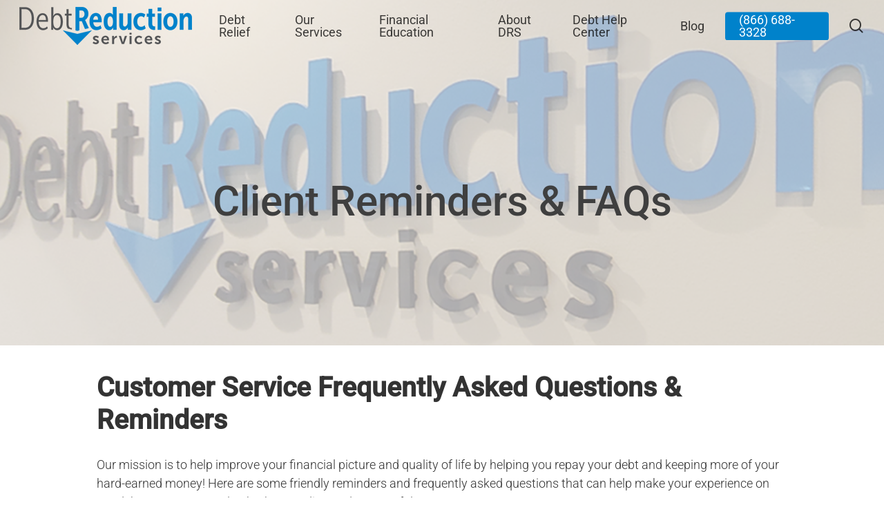

--- FILE ---
content_type: application/javascript; charset=UTF-8
request_url: https://dev.visualwebsiteoptimizer.com/dcdn/settings.js?a=452086&settings_type=4&ts=1768994136&dt=spider&cc=US
body_size: 13607
content:
try{window.VWO = window.VWO || [];  window.VWO.data = window.VWO.data || {}; window.VWO.sTs = 1768994136;window._vwo_survey_core_cb='1br';window._vwo_survey_cb = '9e434dd4255da1c47c8475dbe2dcce30br';(function(){var VWOOmniTemp={};window.VWOOmni=window.VWOOmni||{};for(var key in VWOOmniTemp)Object.prototype.hasOwnProperty.call(VWOOmniTemp,key)&&(window.VWOOmni[key]=VWOOmniTemp[key]);window._vwoIntegrationsLoaded=1;pushBasedCommonWrapper({integrationName:"GA4",getExperimentList:function(){return [516,493,473,472,471,470,469,468,467]},accountSettings:function(){var accountIntegrationSettings={};if(accountIntegrationSettings["debugType"]=="ga4"&&accountIntegrationSettings["debug"]){accountIntegrationSettings["debug"]=1}else{accountIntegrationSettings["debug"]=0}return accountIntegrationSettings},pushData:function(expId,variationId){var accountIntegrationSettings={};var ga4Setup=accountIntegrationSettings["setupVia"]||"gtag";if(typeof window.gtag!=="undefined"&&ga4Setup=="gtag"){window.gtag("event","VWO",{vwo_campaign_name:window._vwo_exp[expId].name+":"+expId,vwo_variation_name:window._vwo_exp[expId].comb_n[variationId]+":"+variationId});window.gtag("event","experience_impression",{exp_variant_string:"VWO-"+expId+"-"+variationId});return true}return false}})();pushBasedCommonWrapper({integrationName:"GA4-GTM",getExperimentList:function(){return [516,493,473,472,471,470,469,468,467]},accountSettings:function(){var accountIntegrationSettings={};if(accountIntegrationSettings["debugType"]=="gtm"&&accountIntegrationSettings["debug"]){accountIntegrationSettings["debug"]=1}else{accountIntegrationSettings["debug"]=0}return accountIntegrationSettings},pushData:function(expId,variationId){var accountIntegrationSettings={};var ga4Setup=accountIntegrationSettings["setupVia"]||"gtm";var dataVariable=accountIntegrationSettings["dataVariable"]||"dataLayer";if(typeof window[dataVariable]!=="undefined"&&ga4Setup=="gtm"){window[dataVariable].push({event:"vwo-data-push-ga4",vwo_exp_variant_string:"VWO-"+expId+"-"+variationId});return true}return false}})();
        ;})();(function(){window.VWO=window.VWO||[];var pollInterval=100;var _vis_data={};var intervalObj={};var analyticsTimerObj={};var experimentListObj={};window.VWO.push(["onVariationApplied",function(data){if(!data){return}var expId=data[1],variationId=data[2];if(expId&&variationId&&["VISUAL_AB","VISUAL","SPLIT_URL"].indexOf(window._vwo_exp[expId].type)>-1){}}])})();window.VWO.opaLibPath=window.VWO.opaLibPath||'https://dev.visualwebsiteoptimizer.com/cdn/analysis/4.0/opa-3e47d1ba07ed76c59f18057a29a1e329br.js';_vwo_opa_cb = '3e47d1ba07ed76c59f18057a29a1e329';window._vwo_pa = window._vwo_pa || {}; window._vwo_pa.sId = '68E8D5E6A8CC0017';window.VWO.push(['updateSettings',{"22":[{"ibe":1,"globalCode":{},"manual":false,"ss":null,"urlRegex":"^https\\:\\\/\\\/spartanmat\\.com\\\/?(?:[\\?#].*)?$|^https\\:\\\/\\\/spartanmat\\.com\\\/faq\\\/?(?:[\\?#].*)?$|^https\\:\\\/\\\/spartanmat\\.com\\\/about\\-us\\\/?(?:[\\?#].*)?$|^https\\:\\\/\\\/spartanmat\\.com\\\/locations\\\/?(?:[\\?#].*)?$|^https\\:\\\/\\\/spartanmat\\.com\\\/contact\\-us\\\/?(?:[\\?#].*)?$|^https\\:\\\/\\\/spartanmat\\.com\\\/mat\\-products\\\/?(?:[\\?#].*)?$|^https\\:\\\/\\\/spartanmat\\.com\\\/mat\\-products\\\/system7\\\/?(?:[\\?#].*)?$|^https\\:\\\/\\\/spartanmat\\.com\\\/mat\\-products\\\/used\\-mats\\\/?(?:[\\?#].*)?$|^https\\:\\\/\\\/spartanmat\\.com\\\/mat\\-products\\\/crane\\-mats\\\/?(?:[\\?#].*)?$|^https\\:\\\/\\\/spartanmat\\.com\\\/mat\\-products\\\/crane\\-mats\\\/?(?:[\\?#].*)?$|^https\\:\\\/\\\/spartanmat\\.com\\\/mat\\-products\\\/composite\\-mats\\\/?(?:[\\?#].*)?$|^https\\:\\\/\\\/spartanmat\\.com\\\/mat\\-products\\\/dura\\-base\\-mats\\\/?(?:[\\?#].*)?$|^https\\:\\\/\\\/spartanmat\\.com\\\/mat\\-products\\\/mega\\-deck\\-mats\\\/?(?:[\\?#].*)?$","combs":{"1":1},"pc_traffic":100,"version":2,"status":"RUNNING","type":"ANALYZE_RECORDING","comb_n":{"1":"website"},"sections":{"1":{"path":"","variations":{"1":""}}},"exclude_url":"","main":false,"segment_code":"true","clickmap":0,"name":"Spartan Mat Sessions","goals":{"1":{"excludeUrl":"","urlRegex":"^.*$","type":"ENGAGEMENT"}},"multiple_domains":0}],"231":[{"ibe":0,"globalCode":{},"manual":false,"ss":{"csa":0},"urlRegex":"^https\\:\\\/\\\/flatironschool\\.com\\\/enterprise\\\/contact\\-us\\\/?(?:[\\?#].*)?$","combs":{"1":1},"pc_traffic":100,"isEventMigrated":true,"version":2,"status":"RUNNING","sections":{"1":{"path":"","variations":{"1":""}}},"exclude_url":"","type":"ANALYZE_HEATMAP","comb_n":{"1":"website"},"main":false,"segment_code_v2":"(_vwo_s().f_e(_vwo_s().dt(), 'desktop'))","clickmap":0,"ep":1682661085000,"name":"Flatiron Enterprise Contact us - Desktop Traffic","segment_code":"(_vwo_s().f_nin(_vwo_s().de(), 'ipod') && _vwo_s().f_nin(_vwo_s().de(), 'ipad') && _vwo_s().f_nin(_vwo_s().de(), 'iphone') && _vwo_s().f_nin(_vwo_s().de(), 'winphone') && _vwo_s().f_nin(_vwo_s().de(), 'android') && _vwo_s().f_nin(_vwo_s().de(), 'googletv') && _vwo_s().f_nin(_vwo_s().de(), 'symbian') && _vwo_s().f_nin(_vwo_s().de(), 'blackberry')) && (_vwo_s().f_d_con(_vwo_s().ua(), 'Mobile'))","goals":{"1":{"excludeUrl":"","urlRegex":"^.*$","type":"ENGAGEMENT"}},"multiple_domains":0},"window._vwo_pa=window._vwo_pa || {};"],"230":[{"ibe":0,"globalCode":{},"manual":false,"ss":{"csa":0},"urlRegex":"^https\\:\\\/\\\/flatironschool\\.com\\\/apply\\\/?(?:[\\?#].*)?$","combs":{"1":1},"pc_traffic":100,"isEventMigrated":true,"version":2,"status":"RUNNING","sections":{"1":{"path":"","variations":{"1":""}}},"exclude_url":"","type":"ANALYZE_HEATMAP","comb_n":{"1":"website"},"main":false,"segment_code_v2":"(_vwo_s().f_e(_vwo_s().dt(), 'mobile'))","clickmap":0,"ep":1682661040000,"name":"Flatiron - Apply - Mobile Traffic","segment_code":"(_vwo_s().f_e(_vwo_s().de(), 'ipod') || _vwo_s().f_e(_vwo_s().de(), 'iphone') || _vwo_s().f_e(_vwo_s().de(), 'winphone') || _vwo_s().f_e(_vwo_s().de(), 'android') || _vwo_s().f_e(_vwo_s().de(), 'googletv') || _vwo_s().f_e(_vwo_s().de(), 'symbian') || _vwo_s().f_e(_vwo_s().de(), 'blackberry')) && (_vwo_s().f_d_con(_vwo_s().ua(), 'tablet'))","goals":{"1":{"excludeUrl":"","urlRegex":"^.*$","type":"ENGAGEMENT"}},"multiple_domains":0},"window._vwo_pa=window._vwo_pa || {};"],"24":[{"ibe":0,"globalCode":{},"manual":false,"ss":null,"urlRegex":"^https\\:\\\/\\\/bigleap\\.com\\\/?(?:[\\?#].*)?$","combs":{"1":1},"pc_traffic":100,"version":1,"status":"RUNNING","type":"TRACK","comb_n":{"1":"Website"},"goals":{"1":{"excludeUrl":"","urlRegex":"^https\\:\\\/\\\/bigleap\\.com\\\/thank\\-you\\\/?(?:[\\?#].*)?$","pExcludeUrl":"","pUrl":"","type":"SEPARATE_PAGE"}},"exclude_url":"","segment_code":"true","name":"New Goal","clickmap":0,"sections":{"1":{"path":"","variations":{}}},"multiple_domains":0}],"296":[{"ibe":0,"globalCode":{},"manual":false,"ss":{"csa":0},"urlRegex":"^https\\:\\\/\\\/wildwestrafting\\.com\\\/?(?:[\\?#].*)?$","combs":{"1":1},"pc_traffic":100,"isEventMigrated":true,"version":2,"status":"RUNNING","isSpaRevertFeatureEnabled":false,"sections":{"1":{"path":"","variations":{"1":""}}},"type":"ANALYZE_HEATMAP","comb_n":{"1":"website"},"exclude_url":"","main":false,"clickmap":0,"ep":1709572594000,"name":"Wild West Rafting Home","segment_code":"(_vwo_s().f_in(_vwo_s().U(),'https:\/\/wildwestrafting.com\/'))","goals":{"1":{"excludeUrl":"","urlRegex":"^.*$","type":"ENGAGEMENT"}},"multiple_domains":0},"window._vwo_pa=window._vwo_pa || {};"],"259":[{"ibe":0,"globalCode":{},"manual":false,"ss":{"csa":0},"urlRegex":"^https\\:\\\/\\\/flatironschool\\.com\\\/courses\\\/data\\-science\\-bootcamp\\\/?(?:[\\?#].*)?$","combs":{"1":1},"pc_traffic":100,"isEventMigrated":true,"version":2,"status":"RUNNING","sections":{"1":{"path":"","variations":{"1":""}}},"exclude_url":"","type":"ANALYZE_RECORDING","comb_n":{"1":"website"},"main":false,"segment_code_v2":"(_vwo_s().f_e(_vwo_s().dt(), 'mobile'))","clickmap":0,"ep":1682662392000,"name":"Flatiron Data Science Mobile","segment_code":"(_vwo_s().f_e(_vwo_s().de(), 'ipod') || _vwo_s().f_e(_vwo_s().de(), 'iphone') || _vwo_s().f_e(_vwo_s().de(), 'winphone') || _vwo_s().f_e(_vwo_s().de(), 'android') || _vwo_s().f_e(_vwo_s().de(), 'googletv') || _vwo_s().f_e(_vwo_s().de(), 'symbian') || _vwo_s().f_e(_vwo_s().de(), 'blackberry')) && (_vwo_s().f_d_con(_vwo_s().ua(), 'tablet'))","goals":{"1":{"excludeUrl":"","urlRegex":"^.*$","type":"ENGAGEMENT"}},"multiple_domains":0}],"322":[{"ibe":0,"globalCode":{},"manual":false,"ss":null,"urlRegex":"^https\\:\\\/\\\/opinosis\\-analytics\\.com\\\/services\\\/nlp\\-consulting\\\/?(?:[\\?#].*)?$","combs":{"1":1},"pc_traffic":100,"isEventMigrated":true,"version":2,"status":"RUNNING","isSpaRevertFeatureEnabled":false,"sections":{"1":{"path":"","variations":{"1":""}}},"type":"ANALYZE_HEATMAP","comb_n":{"1":"website"},"exclude_url":"","main":false,"clickmap":0,"ep":1722367255000,"name":"NLP","segment_code":"true","goals":{"1":{"excludeUrl":"","urlRegex":"^.*$","type":"ENGAGEMENT"}},"multiple_domains":0},"window._vwo_pa=window._vwo_pa || {};"],"470":[{"ibe":0,"globalCode":{},"manual":false,"varSegAllowed":false,"ss":null,"urlRegex":"^https\\:\\\/\\\/gearupwithus\\.com\\\/uniforms\\\/youth\\-baseball\\-uniforms\\\/?(?:[\\?#].*)?$","combs":{"3":0.25,"4":0.25,"2":0.25,"1":0.25},"isSpaRevertFeatureEnabled":false,"pc_traffic":100,"isEventMigrated":true,"version":4,"GTM":1,"type":"VISUAL_AB","status":"RUNNING","muts":{"post":{"refresh":true,"enabled":true}},"ep":1756129664000,"exclude_url":"","comb_n":{"3":"Variation-2","4":"Variation-3","2":"Variation-1","1":"Control"},"ps":true,"clickmap":1,"sections":{"1":{"segment":{"3":1,"4":1,"2":1,"1":1},"segmentObj":{},"path":"","variations":{"3":"[{\"js\":\"var ctx=vwo_$(x),el;\\n\\\/*vwo_debug log(\\\"editElement\\\",\\\".kadence-column52_110354-ee > div:nth-of-type(1) > div:nth-of-type(5) > div:nth-of-type(1) > a:nth-of-type(1)\\\"); vwo_debug*\\\/;\\nel=vwo_$(\\\".kadence-column52_110354-ee > div:nth-of-type(1) > div:nth-of-type(5) > div:nth-of-type(1) > a:nth-of-type(1)\\\");\\nel.html(\\\"Outfit Your Team Today\\\");\\nel.vwoCss({\\\"transition\\\":\\\"none !important\\\"});;\\n\\\/*vwo_debug log(\\\"_clickElement\\\",\\\".kadence-column52_110354-ee > div:nth-of-type(1) > div:nth-of-type(5) > div:nth-of-type(1) > a:nth-of-type(1)\\\"); vwo_debug*\\\/;\\nel=vwo_$(\\\".kadence-column52_110354-ee > div:nth-of-type(1) > div:nth-of-type(5) > div:nth-of-type(1) > a:nth-of-type(1)\\\");\\nel.addClass(\\\"_vwo_coal_1756129711601\\\");\",\"xpath\":\".kadence-column52_110354-ee > div:nth-of-type(1) > div:nth-of-type(5) > div:nth-of-type(1) > a:nth-of-type(1)\"}]","4":"[{\"js\":\"var ctx=vwo_$(x),el;\\n\\\/*vwo_debug log(\\\"editElement\\\",\\\".kadence-column52_110354-ee > div:nth-of-type(1) > div:nth-of-type(5) > div:nth-of-type(1) > a:nth-of-type(1)\\\"); vwo_debug*\\\/;\\nel=vwo_$(\\\".kadence-column52_110354-ee > div:nth-of-type(1) > div:nth-of-type(5) > div:nth-of-type(1) > a:nth-of-type(1)\\\");\\nel.html(\\\"Talk to a Rep Today\\\");\\nel.vwoCss({\\\"transition\\\":\\\"none !important\\\"});;\\n\\\/*vwo_debug log(\\\"_clickElement\\\",\\\".kadence-column52_110354-ee > div:nth-of-type(1) > div:nth-of-type(5) > div:nth-of-type(1) > a:nth-of-type(1)\\\"); vwo_debug*\\\/;\\nel=vwo_$(\\\".kadence-column52_110354-ee > div:nth-of-type(1) > div:nth-of-type(5) > div:nth-of-type(1) > a:nth-of-type(1)\\\");\\nel.addClass(\\\"_vwo_coal_1756129711601\\\");\",\"xpath\":\".kadence-column52_110354-ee > div:nth-of-type(1) > div:nth-of-type(5) > div:nth-of-type(1) > a:nth-of-type(1)\"}]","2":"[{\"js\":\"var ctx=vwo_$(x),el;\\n\\\/*vwo_debug log(\\\"editElement\\\",\\\".kadence-column52_110354-ee > div:nth-of-type(1) > div:nth-of-type(5) > div:nth-of-type(1) > a:nth-of-type(1)\\\"); vwo_debug*\\\/;\\nel=vwo_$(\\\".kadence-column52_110354-ee > div:nth-of-type(1) > div:nth-of-type(5) > div:nth-of-type(1) > a:nth-of-type(1)\\\");\\nel.html(\\\"Build Your Team Shop\\\");\\nel.vwoCss({\\\"transition\\\":\\\"none !important\\\"});;\\n\\\/*vwo_debug log(\\\"_clickElement\\\",\\\".kadence-column52_110354-ee > div:nth-of-type(1) > div:nth-of-type(5) > div:nth-of-type(1) > a:nth-of-type(1)\\\"); vwo_debug*\\\/;\\nel=vwo_$(\\\".kadence-column52_110354-ee > div:nth-of-type(1) > div:nth-of-type(5) > div:nth-of-type(1) > a:nth-of-type(1)\\\");\\nel.addClass(\\\"_vwo_coal_1756129711601\\\");\",\"xpath\":\".kadence-column52_110354-ee > div:nth-of-type(1) > div:nth-of-type(5) > div:nth-of-type(1) > a:nth-of-type(1)\"}]","1":"[{\"js\":\"var ctx=vwo_$(x),el;\\n\\\/*vwo_debug log(\\\"_clickElement\\\",\\\".kadence-column52_110354-ee > div:nth-of-type(1) > div:nth-of-type(5) > div:nth-of-type(1) > a:nth-of-type(1)\\\"); vwo_debug*\\\/;\\nel=ctx;\\nel.addClass(\\\"_vwo_coal_1756129711601\\\");\",\"xpath\":\".kadence-column52_110354-ee > div:nth-of-type(1) > div:nth-of-type(5) > div:nth-of-type(1) > a:nth-of-type(1)\",\"dHE\":true}]"}}},"segment_code":"true","name":"gearUP Baseball Page Steps","pgre":true,"goals":{"1":{"url":"._vwo_coal_1756129711601","type":"CLICK_ELEMENT"}},"multiple_domains":0}],"185":[{"ibe":0,"globalCode":{},"manual":false,"ss":{"csa":0},"urlRegex":"^https\\:\\\/\\\/blackpoint\\-it\\.com\\\/contact\\-us\\\/?(?:[\\?#].*)?$","combs":{"1":1},"pc_traffic":100,"version":2,"status":"RUNNING","sections":{"1":{"path":"","variations":{"1":""}}},"exclude_url":"","comb_n":{"1":"website"},"main":false,"segment_code_v2":"(_vwo_s().f_e(_vwo_s().dt(), 'mobile'))","name":"BlackPoint IT: Contact - Mobile","segment_code":"(_vwo_s().f_e(_vwo_s().de(), 'ipod') || _vwo_s().f_e(_vwo_s().de(), 'iphone') || _vwo_s().f_e(_vwo_s().de(), 'winphone') || _vwo_s().f_e(_vwo_s().de(), 'android') || _vwo_s().f_e(_vwo_s().de(), 'googletv') || _vwo_s().f_e(_vwo_s().de(), 'symbian') || _vwo_s().f_e(_vwo_s().de(), 'blackberry')) && (_vwo_s().f_d_con(_vwo_s().ua(), 'tablet'))","clickmap":0,"goals":{"1":{"excludeUrl":"","urlRegex":"^.*$","type":"ENGAGEMENT"}},"type":"ANALYZE_HEATMAP","multiple_domains":0},"window._vwo_pa=window._vwo_pa || {};"],"154":[{"ibe":0,"globalCode":{},"manual":false,"ss":null,"urlRegex":"^https\\:\\\/\\\/soft\\-gel\\.com\\\/branded\\-products\\\/coq10\\\/?(?:[\\?#].*)?$","combs":{"1":0.5,"2":0.5},"pc_traffic":100,"version":4,"status":"RUNNING","muts":{"post":{"enabled":true}},"sections":{"1":{"segment":{"1":1,"2":1},"segmentObj":{},"path":"","variations":{"1":"[{\"js\":\"var el,ctx=vwo_$(x);\\n\\\/*vwo_debug log(\\\"_clickElement\\\",\\\".gform_button\\\"); vwo_debug*\\\/(el=ctx).addClass(\\\"_vwo_coal_1615328577868\\\");\",\"xpath\":\".gform_button\"}]","2":"[{\"js\":\"var el,ctx=vwo_$(x);\\n\\\/*vwo_debug log(\\\"moveResize\\\",\\\".gform_fields > li:nth-of-type(4)\\\"); vwo_debug*\\\/(el=vwo_$(\\\".gform_fields > li:nth-of-type(4)\\\")).vwoCss({top:\\\"9px !important\\\",left:\\\"0px !important\\\",zIndex:\\\"auto !important\\\",position:\\\"relative !important\\\",display:\\\"inline-block !important\\\"}),(el=vwo_$(\\\".gform_fields > li:nth-of-type(4) > label:nth-of-type(1)\\\")).vwoCss({top:\\\"-7px !important\\\",left:\\\"0px !important\\\",zIndex:\\\"auto !important\\\",position:\\\"relative !important\\\",display:\\\"inline-block !important\\\"}),(el=vwo_$(\\\".gf_browser_chrome > form:nth-of-type(1)\\\")).vwoCss({left:\\\"0px !important\\\",top:\\\"0px !important\\\",zIndex:\\\"auto !important\\\",position:\\\"relative !important\\\",display:\\\"block !important\\\",height:\\\"652px !important\\\",width:\\\"365px !important\\\"}),el.vwoCss({\\\"background-color\\\":\\\"rgba(252,252,252,1) !important\\\",\\\"max-width\\\":\\\"100% !important\\\",\\\"background-size\\\":\\\"auto !important\\\",\\\"padding-top\\\":\\\"0px !important\\\",\\\"padding-right\\\":\\\"5px !important\\\",\\\"padding-left\\\":\\\"0px !important\\\"}),el=vwo_$(\\\".gform_footer\\\"),vwo_$(\\\".gform_footer\\\").each((function(){vwo_$(this).vwoAttr(\\\"class\\\",\\\"gform_footer top_label  \\\"),vwo_$(this).vwoAttr(\\\"spellcheck\\\",\\\"false\\\"),vwo_$(this).children().eq(0).vwoAttr(\\\"class\\\",\\\"gform_button button     \\\"),vwo_$(this).children().eq(0).vwoAttr(\\\"onclick\\\",'if(window[\\\"gf_submitting_2\\\"]){return false;} window[\\\"gf_submitting_2\\\"]=true; '),vwo_$(this).children().eq(0).vwoAttr(\\\"onkeypress\\\",'if( event.keyCode == 13 ){ if(window[\\\"gf_submitting_2\\\"]){return false;} window[\\\"gf_submitting_2\\\"]=true; jQuery(\\\"#gform_2\\\").trigger(\\\"submit\\\",[true]); }')})),el=vwo_$(\\\".gform_footer\\\"),(el=vwo_$(\\\".gform_button\\\")).vwoAttr({value:\\\"Request Free Quote\\\"}),(el=vwo_$(\\\".gform_button\\\")).addClass(\\\"_vwo_coal_1615328577868\\\");\",\"xpath\":\".gf_browser_chrome > form:nth-of-type(1)\"}]"}}},"type":"VISUAL_AB","comb_n":{"1":"Control","2":"Variation-1"},"ps":true,"exclude_url":"","name":"Campaign 154","segment_code":"true","clickmap":1,"pgre":true,"goals":{"1":{"url":"._vwo_coal_1615328577868","type":"CLICK_ELEMENT"}},"multiple_domains":0}],"305":[{"ibe":0,"globalCode":{},"manual":false,"ss":null,"urlRegex":"^https\\:\\\/\\\/growth99\\.com\\\/specialities\\\/plastic\\-surgery\\\/?(?:[\\?#].*)?$","combs":{"1":1},"pc_traffic":100,"isEventMigrated":true,"version":2,"status":"RUNNING","isSpaRevertFeatureEnabled":false,"sections":{"1":{"path":"","variations":{"1":""}}},"type":"ANALYZE_HEATMAP","comb_n":{"1":"website"},"exclude_url":"","main":false,"clickmap":0,"ep":1713883544000,"name":"Growth99 \/specialities\/plastic-surgery\/","segment_code":"true","goals":{"1":{"excludeUrl":"","urlRegex":"^.*$","type":"ENGAGEMENT"}},"multiple_domains":0},"window._vwo_pa=window._vwo_pa || {};"],"203":[{"ibe":0,"globalCode":{},"manual":false,"ss":null,"urlRegex":"^https\\:\\\/\\\/ged\\.com\\\/study\\\/ged\\-plus\\\/?(?:[\\?#].*)?$","combs":{"1":1},"pc_traffic":100,"isEventMigrated":true,"version":2,"status":"RUNNING","goals":{"1":{"excludeUrl":"","urlRegex":"^.*$","type":"ENGAGEMENT"}},"type":"ANALYZE_HEATMAP","comb_n":{"1":"website"},"exclude_url":"","main":false,"clickmap":0,"ep":1647276399000,"name":"GED+ 3","segment_code":"true","sections":{"1":{"path":"","variations":{"1":""}}},"multiple_domains":0},"window._vwo_pa=window._vwo_pa || {};"],"178":[{"ibe":0,"globalCode":{},"manual":false,"ss":null,"urlRegex":"^https\\:\\\/\\\/sewsweetminkydesigns\\.com\\\/collections\\\/shop\\-all\\\/?(?:[\\?#].*)?$","combs":{"1":1},"pc_traffic":100,"version":2,"status":"RUNNING","type":"ANALYZE_HEATMAP","comb_n":{"1":"website"},"sections":{"1":{"path":"","variations":{"1":""}}},"exclude_url":"","main":false,"segment_code":"true","clickmap":0,"name":"Shop All - Sew Sweet","goals":{"1":{"excludeUrl":"","urlRegex":"^.*$","type":"ENGAGEMENT"}},"multiple_domains":0},"window._vwo_pa=window._vwo_pa || {};"],"173":[{"ibe":0,"globalCode":{"pre":"<script type='text\/javascript'>!function(){try{var t=function(t){return Object.keys(t).find((function(t){return t.startsWith(\"__reactInternalInstance$\")}))},e=function(t,e){return t&&e?t[e]:void 0},n=function(t,e,n){var i=t.nodeName;i=i&&i.toLowerCase(),e.stateNode=t,e.child=null,e.tag=t.nodeType===Node.ELEMENT_NODE?5:6,e.type&&(e.type=e.elementType=\"vwo-\"+i),t[n]=e},i=vwo_$.fn.replaceWith;vwo_$.fn.replaceWith=function(r){if(!this.length)return this;var o=!1;\"object\"==typeof r&&(o=!0);var h=t(this[0]);return h?r?this.each((function(t,i){var c=e(i,h),a=document.createElement(\"div\");a.innerHTML=o?r.nodeType===Node.TEXT_NODE?r.textContent:r.outerHTML:r,c&&n(a.firstChild,c,h),i.parentNode&&i.parentNode.replaceChild(a.firstChild,i)})):this:i.apply(this,[].slice.call(arguments))},vwo_$.fn.html=function(i){if(!this.length)return this;var r=t(this[0]);if(r&&i){var o=document.createElement(\"div\");o.innerHTML=i}return void 0===i?this[0]&&this[0].innerHTML:this.each((function(t,h){var c=!1;r&&o&&(c=1===h.childNodes.length&&1===o.childNodes.length);var a=e(c?h.firstChild:h,r);h.innerHTML=i,a&&h&&n(c?h.firstChild:h,a,r)}))}}catch(t){console.info(t)}}();<\/script>","post":""},"manual":false,"varSegAllowed":false,"ss":{"csa":0},"urlRegex":"^https\\:\\\/\\\/rhinorope\\.co\\\/products\\\/heavy\\-weighted\\-cross\\-fit\\-jump\\-rope\\\/?(?:[\\?#].*)?$","combs":{"1":0.5,"2":0.5},"pc_traffic":50,"version":4,"pgre":true,"status":"RUNNING","muts":{"post":{"refresh":true,"enabled":true}},"name":"Rhino Rope LMS A\/B Test","type":"VISUAL_AB","comb_n":{"1":"Control","2":"Variation-1"},"ps":true,"segment_code_v2":"(_vwo_s().f_e(_vwo_s().dt(), 'desktop'))","exclude_url":"","segment_code":"(_vwo_s().f_nin(_vwo_s().de(), 'ipod') && _vwo_s().f_nin(_vwo_s().de(), 'ipad') && _vwo_s().f_nin(_vwo_s().de(), 'iphone') && _vwo_s().f_nin(_vwo_s().de(), 'winphone') && _vwo_s().f_nin(_vwo_s().de(), 'android') && _vwo_s().f_nin(_vwo_s().de(), 'googletv') && _vwo_s().f_nin(_vwo_s().de(), 'symbian') && _vwo_s().f_nin(_vwo_s().de(), 'blackberry')) && (_vwo_s().f_d_con(_vwo_s().ua(), 'Mobile'))","clickmap":1,"sections":{"1":{"segment":{"1":1,"2":1},"segmentObj":{},"path":"","variations":{"1":"[]","2":"[{\"js\":\"var el,ctx=vwo_$(x);\\n\\\/*vwo_debug log(\\\"paste\\\",\\\".shopify-payment-button__button\\\"); vwo_debug*\\\/!(el=vwo_$(\\\".shopify-payment-button__button\\\")).parent().find('[vwo-op-1630430823551=\\\"\\\"]').length&&el.after('<img src=\\\"\\\/\\\/cdn.shopify.com\\\/s\\\/files\\\/1\\\/0267\\\/7165\\\/2651\\\/files\\\/footer-payment-options-bg_1024x1024.png?v=1623665106\\\" alt=\\\"Payment Icon\\\"  style=\\\"width: 426.391px; transform-origin: 213.195px 13.1953px; text-decoration: none solid rgb(51, 50, 50); text-align: right; perspective-origin: 213.188px 13.1875px; outline-color: rgb(51, 50, 50); list-style-type: disc; inline-size: 426.391px; height: 26.3906px; column-rule-color: rgb(51, 50, 50); color: rgb(51, 50, 50); caret-color: rgb(51, 50, 50); border-color: rgb(51, 50, 50); border-inline-color: rgb(51, 50, 50); border-block-color: rgb(51, 50, 50); block-size: 26.3906px;\\\" vwo-op-1630430823551=\\\"\\\">'),(el=vwo_$(\\\".shopify-payment-button__button\\\")).html(\\\"Buy My Rhino Rope\\\").vwoCss({color:\\\"#ffffff !important\\\",\\\"background-color\\\":\\\"#360f9a !important\\\"});\",\"xpath\":\".shopify-payment-button > div:nth-of-type(1) > div:nth-of-type(1) > div:nth-of-type(1)\"}]"}}},"goals":{"3":{"url":"button.shopify-payment-button__button.shopify-payment-button__button--unbranded","type":"CLICK_ELEMENT"}},"multiple_domains":0}],"467":[{"ibe":0,"globalCode":{},"manual":false,"varSegAllowed":false,"ss":null,"urlRegex":"^https\\:\\\/\\\/gearupwithus\\.com\\\/?(?:[\\?#].*)?$","combs":{"1":0.5,"2":0.5},"isSpaRevertFeatureEnabled":false,"pc_traffic":100,"isEventMigrated":true,"version":4,"GTM":1,"type":"VISUAL_AB","status":"RUNNING","muts":{"post":{"refresh":true,"enabled":true}},"ep":1756129294000,"exclude_url":"","comb_n":{"1":"Control","2":"Variation-1"},"ps":true,"clickmap":0,"sections":{"1":{"segment":{"1":1,"2":1},"segmentObj":{},"path":"","variations":{"1":"[{\"js\":\"var ctx=vwo_$(x),el;\\n\\\/*vwo_debug log(\\\"_clickElement\\\",\\\".kb-btn25560_993bd2-3d\\\"); vwo_debug*\\\/;\\nel=ctx;\\nel.addClass(\\\"_vwo_coal_1756129334082\\\");\",\"xpath\":\".kb-btn25560_993bd2-3d\",\"dHE\":true}]","2":"[{\"js\":\"var ctx=vwo_$(x),el;\\n\\\/*vwo_debug log(\\\"editElement\\\",\\\".kb-btn25560_993bd2-3d > span:nth-of-type(1)\\\"); vwo_debug*\\\/;\\nel=vwo_$(\\\".kb-btn25560_993bd2-3d > span:nth-of-type(1)\\\");\\nel.html(\\\"Talk to a Rep Today\\\");\\n\\\/*vwo_debug log(\\\"_clickElement\\\",\\\".kb-btn25560_993bd2-3d\\\"); vwo_debug*\\\/;\\nel=vwo_$(\\\".kb-btn25560_993bd2-3d\\\");\\nel.addClass(\\\"_vwo_coal_1756129334082\\\");\",\"xpath\":\".kb-btn25560_993bd2-3d\"}]"}}},"segment_code":"true","name":"gearUP Homepage Bottom Half","pgre":true,"goals":{"1":{"url":"._vwo_coal_1756129334082","type":"CLICK_ELEMENT"}},"multiple_domains":0}],"310":[{"ibe":0,"globalCode":{},"manual":false,"ss":null,"urlRegex":"^https\\:\\\/\\\/gohopscotch\\.com\\\/bill\\-pay\\\/?(?:[\\?#].*)?$","combs":{"1":1},"pc_traffic":100,"isEventMigrated":true,"version":2,"status":"RUNNING","isSpaRevertFeatureEnabled":false,"sections":{"1":{"path":"","variations":{"1":""}}},"type":"ANALYZE_HEATMAP","comb_n":{"1":"website"},"exclude_url":"","main":false,"clickmap":0,"ep":1714496714000,"name":"View 175","segment_code":"true","goals":{"1":{"excludeUrl":"","urlRegex":"^.*$","type":"ENGAGEMENT"}},"multiple_domains":0},"window._vwo_pa=window._vwo_pa || {};"],"339":[{"ibe":0,"globalCode":{},"manual":false,"ss":null,"urlRegex":"^https\\:\\\/\\\/landownerattorneys\\.com\\\/projects\\\/east\\-nicholasville\\-bypass\\-project\\\/?(?:[\\?#].*)?$","combs":{"1":1},"pc_traffic":100,"isEventMigrated":true,"version":2,"status":"RUNNING","isSpaRevertFeatureEnabled":false,"sections":{"1":{"path":"","variations":{"1":""}}},"type":"ANALYZE_HEATMAP","comb_n":{"1":"website"},"exclude_url":"","main":false,"clickmap":0,"ep":1723651976000,"name":"Sever Walker Padgitt - East Nicholasville Bypass Project Page","segment_code":"true","goals":{"1":{"excludeUrl":"","urlRegex":"^.*$","type":"ENGAGEMENT"}},"multiple_domains":0},"window._vwo_pa=window._vwo_pa || {};"],"275":[{"ibe":0,"globalCode":{},"manual":false,"ss":null,"urlRegex":"^https\\:\\\/\\\/amcoroof\\.com\\\/commercial\\\/?(?:[\\?#].*)?$","combs":{"1":1},"pc_traffic":100,"isEventMigrated":true,"version":2,"status":"RUNNING","isSpaRevertFeatureEnabled":false,"sections":{"1":{"path":"","variations":{"1":""}}},"type":"ANALYZE_HEATMAP","comb_n":{"1":"website"},"exclude_url":"","main":false,"clickmap":0,"ep":1685551986000,"name":"American Roofing (AMCO) Commercial","segment_code":"true","goals":{"1":{"excludeUrl":"","urlRegex":"^.*$","type":"ENGAGEMENT"}},"multiple_domains":0},"window._vwo_pa=window._vwo_pa || {};"],"238":[{"ibe":0,"globalCode":{},"manual":false,"ss":{"csa":0},"urlRegex":"^https\\:\\\/\\\/flatironschool\\.com\\\/courses\\\/cybersecurity\\-engineering\\-bootcamp\\\/?(?:[\\?#].*)?$","combs":{"1":1},"pc_traffic":100,"isEventMigrated":true,"version":2,"status":"RUNNING","sections":{"1":{"path":"","variations":{"1":""}}},"exclude_url":"","type":"ANALYZE_HEATMAP","comb_n":{"1":"website"},"main":false,"segment_code_v2":"(_vwo_s().f_e(_vwo_s().dt(), 'mobile'))","clickmap":0,"ep":1682661395000,"name":"Flatiron Cybersecurity Mobile","segment_code":"(_vwo_s().f_e(_vwo_s().de(), 'ipod') || _vwo_s().f_e(_vwo_s().de(), 'iphone') || _vwo_s().f_e(_vwo_s().de(), 'winphone') || _vwo_s().f_e(_vwo_s().de(), 'android') || _vwo_s().f_e(_vwo_s().de(), 'googletv') || _vwo_s().f_e(_vwo_s().de(), 'symbian') || _vwo_s().f_e(_vwo_s().de(), 'blackberry')) && (_vwo_s().f_d_con(_vwo_s().ua(), 'tablet'))","goals":{"1":{"excludeUrl":"","urlRegex":"^.*$","type":"ENGAGEMENT"}},"multiple_domains":0},"window._vwo_pa=window._vwo_pa || {};"],"325":[{"ibe":0,"globalCode":{},"manual":false,"ss":null,"urlRegex":"^https\\:\\\/\\\/opinosis\\-analytics\\.com\\\/ai\\-for\\-business\\-workshops\\\/?(?:[\\?#].*)?$","combs":{"1":1},"pc_traffic":100,"isEventMigrated":true,"version":2,"status":"RUNNING","isSpaRevertFeatureEnabled":false,"sections":{"1":{"path":"","variations":{"1":""}}},"type":"ANALYZE_HEATMAP","comb_n":{"1":"website"},"exclude_url":"","main":false,"clickmap":0,"ep":1722367627000,"name":"AI Workshops","segment_code":"true","goals":{"1":{"excludeUrl":"","urlRegex":"^.*$","type":"ENGAGEMENT"}},"multiple_domains":0},"window._vwo_pa=window._vwo_pa || {};"],"177":[{"ibe":0,"globalCode":{},"manual":false,"ss":null,"urlRegex":"^https\\:\\\/\\\/sewsweetminkydesigns\\.com\\\/blogs\\\/news\\\/?(?:[\\?#].*)?$","combs":{"1":1},"pc_traffic":100,"version":2,"status":"RUNNING","type":"ANALYZE_HEATMAP","comb_n":{"1":"website"},"sections":{"1":{"path":"","variations":{"1":""}}},"exclude_url":"","main":false,"segment_code":"true","clickmap":0,"name":"Blog - Sew Sweet","goals":{"1":{"excludeUrl":"","urlRegex":"^.*$","type":"ENGAGEMENT"}},"multiple_domains":0},"window._vwo_pa=window._vwo_pa || {};"],"270":[{"ibe":0,"globalCode":{},"manual":false,"ss":{"csa":0},"urlRegex":"^https\\:\\\/\\\/flatironschool\\.com\\\/enterprise\\\/?(?:[\\?#].*)?$","combs":{"1":1},"pc_traffic":100,"isEventMigrated":true,"version":2,"status":"RUNNING","sections":{"1":{"path":"","variations":{"1":""}}},"exclude_url":"","type":"ANALYZE_RECORDING","comb_n":{"1":"website"},"main":false,"segment_code_v2":"(_vwo_s().f_e(_vwo_s().dt(), 'mobile'))","clickmap":0,"ep":1682662704000,"name":"Flatiron Enterprise Mobile","segment_code":"(_vwo_s().f_e(_vwo_s().de(), 'ipod') || _vwo_s().f_e(_vwo_s().de(), 'iphone') || _vwo_s().f_e(_vwo_s().de(), 'winphone') || _vwo_s().f_e(_vwo_s().de(), 'android') || _vwo_s().f_e(_vwo_s().de(), 'googletv') || _vwo_s().f_e(_vwo_s().de(), 'symbian') || _vwo_s().f_e(_vwo_s().de(), 'blackberry')) && (_vwo_s().f_d_con(_vwo_s().ua(), 'tablet'))","goals":{"1":{"excludeUrl":"","urlRegex":"^.*$","type":"ENGAGEMENT"}},"multiple_domains":0}],"252":[{"ibe":0,"globalCode":{},"manual":false,"ss":{"csa":0},"urlRegex":"^https\\:\\\/\\\/flatironschool\\.com\\\/enterprise\\\/contact\\-us\\\/?(?:[\\?#].*)?$","combs":{"1":1},"forms":["form[id='mktoForm_1545']"],"pc_traffic":100,"isEventMigrated":true,"version":2,"status":"RUNNING","sections":{"1":{"path":"","variations":{"1":""}}},"type":"ANALYZE_FORM","comb_n":{"1":"website"},"exclude_url":"","segment_code_v2":"(_vwo_s().f_e(_vwo_s().dt(), 'mobile'))","ep":1682662176000,"segment_code":"(_vwo_s().f_e(_vwo_s().de(), 'ipod') || _vwo_s().f_e(_vwo_s().de(), 'iphone') || _vwo_s().f_e(_vwo_s().de(), 'winphone') || _vwo_s().f_e(_vwo_s().de(), 'android') || _vwo_s().f_e(_vwo_s().de(), 'googletv') || _vwo_s().f_e(_vwo_s().de(), 'symbian') || _vwo_s().f_e(_vwo_s().de(), 'blackberry')) && (_vwo_s().f_d_con(_vwo_s().ua(), 'tablet'))","clickmap":0,"name":"Flatiron Enterprise Mobile","goals":{"1":{"excludeUrl":"","urlRegex":"^.*$","type":"ENGAGEMENT"}},"multiple_domains":0}],"258":[{"ibe":0,"globalCode":{},"manual":false,"ss":{"csa":0},"urlRegex":"^https\\:\\\/\\\/flatironschool\\.com\\\/courses\\\/coding\\-bootcamp\\\/?(?:[\\?#].*)?$","combs":{"1":1},"pc_traffic":100,"isEventMigrated":true,"version":2,"status":"RUNNING","sections":{"1":{"path":"","variations":{"1":""}}},"exclude_url":"","type":"ANALYZE_RECORDING","comb_n":{"1":"website"},"main":false,"segment_code_v2":"(_vwo_s().f_e(_vwo_s().dt(), 'mobile'))","clickmap":0,"ep":1682662364000,"name":"Flatiron Software Engineering Mobile","segment_code":"(_vwo_s().f_e(_vwo_s().de(), 'ipod') || _vwo_s().f_e(_vwo_s().de(), 'iphone') || _vwo_s().f_e(_vwo_s().de(), 'winphone') || _vwo_s().f_e(_vwo_s().de(), 'android') || _vwo_s().f_e(_vwo_s().de(), 'googletv') || _vwo_s().f_e(_vwo_s().de(), 'symbian') || _vwo_s().f_e(_vwo_s().de(), 'blackberry')) && (_vwo_s().f_d_con(_vwo_s().ua(), 'tablet'))","goals":{"1":{"excludeUrl":"","urlRegex":"^.*$","type":"ENGAGEMENT"}},"multiple_domains":0}],"476":[{"ibe":0,"globalCode":{},"manual":false,"ss":null,"urlRegex":"^https\\:\\\/\\\/agilityads\\.com\\\/?(?:[\\?#].*)?$","combs":{"1":1},"pc_traffic":100,"isEventMigrated":true,"version":2,"status":"RUNNING","isSpaRevertFeatureEnabled":false,"sections":{"1":{"path":"","variations":{"1":""}}},"type":"ANALYZE_HEATMAP","comb_n":{"1":"website"},"exclude_url":"","main":false,"clickmap":0,"ep":1757958497000,"name":"Agility - Homepage","segment_code":"true","goals":{"1":{"excludeUrl":"","urlRegex":"^.*$","type":"ENGAGEMENT"}},"multiple_domains":0},"window._vwo_pa=window._vwo_pa || {};"],"338":[{"ibe":0,"globalCode":{},"manual":false,"ss":null,"urlRegex":"^https\\:\\\/\\\/landownerattorneys\\.com\\\/eminent\\-domain\\-attorneys\\-texas\\\/?(?:[\\?#].*)?$","combs":{"1":1},"pc_traffic":100,"isEventMigrated":true,"version":2,"status":"RUNNING","isSpaRevertFeatureEnabled":false,"sections":{"1":{"path":"","variations":{"1":""}}},"type":"ANALYZE_HEATMAP","comb_n":{"1":"website"},"exclude_url":"","main":false,"clickmap":0,"ep":1723651923000,"name":"Sever Walker Padgitt - Texas Attorneys Page","segment_code":"true","goals":{"1":{"excludeUrl":"","urlRegex":"^.*$","type":"ENGAGEMENT"}},"multiple_domains":0},"window._vwo_pa=window._vwo_pa || {};"],"300":[{"ibe":0,"globalCode":{},"manual":false,"ss":null,"urlRegex":"^https\\:\\\/\\\/growth99\\.com\\\/?(?:[\\?#].*)?$","combs":{"1":1},"pc_traffic":100,"isEventMigrated":true,"version":2,"status":"RUNNING","isSpaRevertFeatureEnabled":false,"sections":{"1":{"path":"","variations":{"1":""}}},"type":"ANALYZE_HEATMAP","comb_n":{"1":"website"},"exclude_url":"","main":false,"clickmap":0,"ep":1713882265000,"name":"Growth99 Homepage","segment_code":"true","goals":{"1":{"excludeUrl":"","urlRegex":"^.*$","type":"ENGAGEMENT"}},"multiple_domains":0},"window._vwo_pa=window._vwo_pa || {};"],"306":[{"ibe":0,"globalCode":{},"manual":false,"ss":null,"urlRegex":"^https\\:\\\/\\\/gohopscotch\\.com\\\/pricing\\\/?(?:[\\?#].*)?$","combs":{"1":1},"pc_traffic":100,"isEventMigrated":true,"version":2,"status":"RUNNING","isSpaRevertFeatureEnabled":false,"sections":{"1":{"path":"","variations":{"1":""}}},"type":"ANALYZE_HEATMAP","comb_n":{"1":"website"},"exclude_url":"","main":false,"clickmap":0,"ep":1714496452000,"name":"Hopscotch (PRICING)","segment_code":"true","goals":{"1":{"excludeUrl":"","urlRegex":"^.*$","type":"ENGAGEMENT"}},"multiple_domains":0},"window._vwo_pa=window._vwo_pa || {};"],"128":[{"ibe":0,"globalCode":{},"manual":false,"ss":null,"urlRegex":"^https\\:\\\/\\\/ahlanderinjurylaw\\.com\\\/?(?:[\\?#].*)?$","combs":{"1":0.5,"2":0.5},"pc_traffic":100,"version":4,"status":"RUNNING","muts":{"post":{"enabled":true}},"sections":{"1":{"segment":{"1":1,"2":1},"path":"","variations":{"1":"[]","2":"[{\"js\":\"var ctx=vwo_$(x),el;\\n\\\/*vwo_debug log(\\\"editElement\\\",\\\"#input_1_3\\\"); vwo_debug*\\\/;\\nel=vwo_$(\\\"#input_1_3\\\");\\nel.vwoCss({\\\"height\\\":\\\"175px !important\\\"});\\n\\\/*vwo_debug log(\\\"editElement\\\",\\\"#gform_widget-2\\\"); vwo_debug*\\\/;\\nel=vwo_$(\\\"#gform_widget-2\\\");\\nel.vwoCss({\\\"background-color\\\":\\\"#efe3fc !important\\\"});\\n\\\/*vwo_debug log(\\\"editElement\\\",\\\"#gform_submit_button_1\\\"); vwo_debug*\\\/;\\nel=vwo_$(\\\"#gform_submit_button_1\\\");\\nel.vwoAttr({\\\"value\\\":\\\"Request Free Consultation\\\"}).vwoCss({\\\"width\\\":\\\"270px !important\\\",\\\"background-color\\\":\\\"#ff7f00 !important\\\"});\",\"xpath\":\"#gform_widget-2\"}]"}}},"type":"VISUAL_AB","comb_n":{"1":"Control","2":"Variation-1"},"ps":true,"exclude_url":"","name":"Ahlander Side Form","segment_code":"true","clickmap":1,"pgre":true,"goals":{"1":{"excludeUrl":"","urlRegex":"^https\\:\\\/\\\/ahlanderinjurylaw\\.com\\\/?(?:[\\?#].*)?$","type":"FORM_SUBMIT"}},"multiple_domains":0}],"217":[{"ibe":0,"globalCode":{},"manual":false,"ss":null,"urlRegex":"^https\\:\\\/\\\/powerfinancetexas\\.com\\\/loans\\\/cash\\-advance\\\/?(?:[\\?#].*)?$","combs":{"1":1},"pc_traffic":100,"isEventMigrated":true,"version":2,"status":"RUNNING","goals":{"1":{"excludeUrl":"","urlRegex":"^.*$","type":"ENGAGEMENT"}},"type":"ANALYZE_HEATMAP","comb_n":{"1":"website"},"exclude_url":"","main":false,"clickmap":0,"ep":1680792682000,"name":"Power Finance Texas - Cash Advance","segment_code":"true","sections":{"1":{"path":"","variations":{"1":""}}},"multiple_domains":0},"window._vwo_pa=window._vwo_pa || {};"],"257":[{"ibe":0,"globalCode":{},"manual":false,"ss":{"csa":0},"urlRegex":"^https\\:\\\/\\\/flatironschool\\.com\\\/courses\\\/coding\\-bootcamp\\\/?(?:[\\?#].*)?$","combs":{"1":1},"pc_traffic":100,"isEventMigrated":true,"version":2,"status":"RUNNING","sections":{"1":{"path":"","variations":{"1":""}}},"exclude_url":"","type":"ANALYZE_RECORDING","comb_n":{"1":"website"},"main":false,"segment_code_v2":"(_vwo_s().f_e(_vwo_s().dt(), 'desktop'))","clickmap":0,"ep":1682662345000,"name":"Flatiron Software Engineering Desktop","segment_code":"(_vwo_s().f_nin(_vwo_s().de(), 'ipod') && _vwo_s().f_nin(_vwo_s().de(), 'ipad') && _vwo_s().f_nin(_vwo_s().de(), 'iphone') && _vwo_s().f_nin(_vwo_s().de(), 'winphone') && _vwo_s().f_nin(_vwo_s().de(), 'android') && _vwo_s().f_nin(_vwo_s().de(), 'googletv') && _vwo_s().f_nin(_vwo_s().de(), 'symbian') && _vwo_s().f_nin(_vwo_s().de(), 'blackberry')) && (_vwo_s().f_d_con(_vwo_s().ua(), 'Mobile'))","goals":{"1":{"excludeUrl":"","urlRegex":"^.*$","type":"ENGAGEMENT"}},"multiple_domains":0}],"228":[{"ibe":0,"globalCode":{},"manual":false,"ss":{"csa":0},"urlRegex":"^https\\:\\\/\\\/flatironschool\\.com\\\/?(?:[\\?#].*)?$","combs":{"1":1},"pc_traffic":100,"isEventMigrated":true,"version":2,"status":"RUNNING","sections":{"1":{"path":"","variations":{"1":""}}},"exclude_url":"","type":"ANALYZE_HEATMAP","comb_n":{"1":"website"},"main":false,"segment_code_v2":"(_vwo_s().f_e(_vwo_s().dt(), 'mobile'))","clickmap":0,"ep":1682660959000,"name":"Flatiron School Homepage - Mobile Traffic","segment_code":"(_vwo_s().f_e(_vwo_s().de(), 'ipod') || _vwo_s().f_e(_vwo_s().de(), 'iphone') || _vwo_s().f_e(_vwo_s().de(), 'winphone') || _vwo_s().f_e(_vwo_s().de(), 'android') || _vwo_s().f_e(_vwo_s().de(), 'googletv') || _vwo_s().f_e(_vwo_s().de(), 'symbian') || _vwo_s().f_e(_vwo_s().de(), 'blackberry')) && (_vwo_s().f_d_con(_vwo_s().ua(), 'tablet'))","goals":{"1":{"excludeUrl":"","urlRegex":"^.*$","type":"ENGAGEMENT"}},"multiple_domains":0},"window._vwo_pa=window._vwo_pa || {};"],"227":[{"ibe":0,"globalCode":{},"manual":false,"ss":{"csa":0},"urlRegex":"^https\\:\\\/\\\/flatironschool\\.com\\\/?(?:[\\?#].*)?$","combs":{"1":1},"pc_traffic":100,"isEventMigrated":true,"version":2,"status":"RUNNING","sections":{"1":{"path":"","variations":{"1":""}}},"exclude_url":"","type":"ANALYZE_HEATMAP","comb_n":{"1":"website"},"main":false,"segment_code_v2":"(_vwo_s().f_e(_vwo_s().dt(), 'desktop'))","clickmap":0,"ep":1682660909000,"name":"Flatiron Homepage -Desktop traffic","segment_code":"(_vwo_s().f_nin(_vwo_s().de(), 'ipod') && _vwo_s().f_nin(_vwo_s().de(), 'ipad') && _vwo_s().f_nin(_vwo_s().de(), 'iphone') && _vwo_s().f_nin(_vwo_s().de(), 'winphone') && _vwo_s().f_nin(_vwo_s().de(), 'android') && _vwo_s().f_nin(_vwo_s().de(), 'googletv') && _vwo_s().f_nin(_vwo_s().de(), 'symbian') && _vwo_s().f_nin(_vwo_s().de(), 'blackberry')) && (_vwo_s().f_d_con(_vwo_s().ua(), 'Mobile'))","goals":{"1":{"excludeUrl":"","urlRegex":"^.*$","type":"ENGAGEMENT"}},"multiple_domains":0},"window._vwo_pa=window._vwo_pa || {};"],"214":[{"ibe":0,"globalCode":{},"manual":false,"ss":null,"urlRegex":"^https\\:\\\/\\\/powerfinancetexas\\.com\\\/loans\\\/payday\\\/?(?:[\\?#].*)?$","combs":{"1":1},"pc_traffic":100,"isEventMigrated":true,"version":2,"status":"RUNNING","goals":{"1":{"excludeUrl":"","urlRegex":"^.*$","type":"ENGAGEMENT"}},"type":"ANALYZE_HEATMAP","comb_n":{"1":"website"},"exclude_url":"","main":false,"clickmap":0,"ep":1680792495000,"name":"Power Finance Texas - Payday Loans","segment_code":"true","sections":{"1":{"path":"","variations":{"1":""}}},"multiple_domains":0},"window._vwo_pa=window._vwo_pa || {};"],"145":[{"ibe":0,"globalCode":{},"manual":false,"ss":{"csa":0},"urlRegex":"^https\\:\\\/\\\/flexrentalsolutions\\.com\\\/?(?:[\\?#].*)?$","combs":{"1":1},"pc_traffic":100,"version":2,"status":"RUNNING","sections":{"1":{"path":"","variations":{"1":""}}},"exclude_url":"","comb_n":{"1":"website"},"main":false,"segment_code_v2":"(_vwo_s().f_e(_vwo_s().dt(), 'mobile'))","name":"Flex Home Page Mobile","segment_code":"(_vwo_s().f_e(_vwo_s().de(), 'ipod') || _vwo_s().f_e(_vwo_s().de(), 'iphone') || _vwo_s().f_e(_vwo_s().de(), 'winphone') || _vwo_s().f_e(_vwo_s().de(), 'android') || _vwo_s().f_e(_vwo_s().de(), 'googletv') || _vwo_s().f_e(_vwo_s().de(), 'symbian') || _vwo_s().f_e(_vwo_s().de(), 'blackberry')) && (_vwo_s().f_d_con(_vwo_s().ua(), 'tablet'))","clickmap":0,"goals":{"1":{"excludeUrl":"","urlRegex":"^.*$","type":"ENGAGEMENT"}},"type":"ANALYZE_HEATMAP","multiple_domains":0},"window._vwo_pa=window._vwo_pa || {};"],"225":[{"ibe":0,"globalCode":{},"manual":false,"ss":null,"urlRegex":"^https\\:\\\/\\\/powerfinancetexas\\.com\\\/blog\\\/the\\-5\\-levels\\-of\\-the\\-credit\\-card\\-tier\\-system\\\/?(?:[\\?#].*)?$","combs":{"1":1},"pc_traffic":100,"isEventMigrated":true,"version":2,"status":"RUNNING","goals":{"1":{"excludeUrl":"","urlRegex":"^.*$","type":"ENGAGEMENT"}},"type":"ANALYZE_HEATMAP","comb_n":{"1":"website"},"exclude_url":"","main":false,"clickmap":0,"ep":1680795365000,"name":"Power Finance Texas - CC Tiers","segment_code":"true","sections":{"1":{"path":"","variations":{"1":""}}},"multiple_domains":0},"window._vwo_pa=window._vwo_pa || {};"],"216":[{"ibe":0,"globalCode":{},"manual":false,"ss":null,"urlRegex":"^https\\:\\\/\\\/powerfinancetexas\\.com\\\/loans\\\/fast\\-easy\\-loans\\-online\\\/?(?:[\\?#].*)?$","combs":{"1":1},"pc_traffic":100,"isEventMigrated":true,"version":2,"status":"RUNNING","goals":{"1":{"excludeUrl":"","urlRegex":"^.*$","type":"ENGAGEMENT"}},"type":"ANALYZE_HEATMAP","comb_n":{"1":"website"},"exclude_url":"","main":false,"clickmap":0,"ep":1680792635000,"name":"Power Finance Texas - Fast, Easy Loans","segment_code":"true","sections":{"1":{"path":"","variations":{"1":""}}},"multiple_domains":0},"window._vwo_pa=window._vwo_pa || {};"],"213":[{"ibe":0,"globalCode":{},"manual":false,"ss":null,"urlRegex":"^https\\:\\\/\\\/powerfinancetexas\\.com\\\/?(?:[\\?#].*)?$","combs":{"1":1},"pc_traffic":100,"isEventMigrated":true,"version":2,"status":"RUNNING","goals":{"1":{"excludeUrl":"","urlRegex":"^.*$","type":"ENGAGEMENT"}},"type":"ANALYZE_HEATMAP","comb_n":{"1":"website"},"exclude_url":"","main":false,"clickmap":0,"ep":1680792357000,"name":"Power Finance Texas Home","segment_code":"true","sections":{"1":{"path":"","variations":{"1":""}}},"multiple_domains":0},"window._vwo_pa=window._vwo_pa || {};"],"215":[{"ibe":0,"globalCode":{},"manual":false,"ss":null,"urlRegex":"^https\\:\\\/\\\/powerfinancetexas\\.com\\\/loans\\\/installment\\\/?(?:[\\?#].*)?$","combs":{"1":1},"pc_traffic":100,"isEventMigrated":true,"version":2,"status":"RUNNING","goals":{"1":{"excludeUrl":"","urlRegex":"^.*$","type":"ENGAGEMENT"}},"type":"ANALYZE_HEATMAP","comb_n":{"1":"website"},"exclude_url":"","main":false,"clickmap":0,"ep":1680792565000,"name":"Power Finance Texas - Installment Loans","segment_code":"true","sections":{"1":{"path":"","variations":{"1":""}}},"multiple_domains":0},"window._vwo_pa=window._vwo_pa || {};"],"210":[{"ibe":0,"globalCode":{},"manual":false,"ss":null,"urlRegex":"^https\\:\\\/\\\/heberhatchets\\.com\\\/?(?:[\\?#].*)?$","combs":{"1":1},"pc_traffic":100,"isEventMigrated":true,"version":2,"status":"RUNNING","goals":{"1":{"excludeUrl":"","urlRegex":"^.*$","type":"ENGAGEMENT"}},"type":"ANALYZE_HEATMAP","comb_n":{"1":"website"},"exclude_url":"","main":false,"clickmap":0,"ep":1673551102000,"name":"Heber Hatchets Homepage Heatmap","segment_code":"true","sections":{"1":{"path":"","variations":{"1":""}}},"multiple_domains":0},"window._vwo_pa=window._vwo_pa || {};"],"197":[{"ibe":0,"globalCode":{},"manual":false,"main":false,"urlRegex":"^https\\:\\\/\\\/ged\\.com\\\/study\\\/ged\\-plus\\\/?(?:[\\?#].*)?$","combs":{"1":1},"pc_traffic":100,"version":2,"status":"RUNNING","sections":{"1":{"path":"","variations":{"1":""}}},"type":"ANALYZE_HEATMAP","comb_n":{"1":"website"},"exclude_url":"","ep":1642005942000,"clickmap":0,"segment_code":"true","name":"GED+ Heatmap 2","ss":null,"goals":{"1":{"excludeUrl":"","urlRegex":"^.*$","type":"ENGAGEMENT"}},"multiple_domains":0},"window._vwo_pa=window._vwo_pa || {};"],"348":[{"ibe":0,"globalCode":{},"manual":false,"ss":null,"urlRegex":"^https\\:\\\/\\\/flnotary\\.com\\\/blog\\\/how\\-much\\-eo\\-insurance\\-do\\-i\\-need\\-as\\-a\\-notary\\\/?(?:[\\?#].*)?$","combs":{"1":1},"pc_traffic":100,"isEventMigrated":true,"version":2,"status":"RUNNING","isSpaRevertFeatureEnabled":false,"sections":{"1":{"path":"","variations":{"1":""}}},"type":"ANALYZE_HEATMAP","comb_n":{"1":"website"},"exclude_url":"","main":false,"clickmap":0,"ep":1723819334000,"name":"Florida Notary - E&O Insurance Blog Page","segment_code":"true","goals":{"1":{"excludeUrl":"","urlRegex":"^.*$","type":"ENGAGEMENT"}},"multiple_domains":0},"window._vwo_pa=window._vwo_pa || {};"],"404":[{"ibe":0,"globalCode":{},"manual":false,"ss":null,"urlRegex":"^https\\:\\\/\\\/cataboom\\.com\\\/product\\\/?(?:[\\?#].*)?$","combs":{"1":1},"pc_traffic":100,"isEventMigrated":true,"version":2,"status":"RUNNING","isSpaRevertFeatureEnabled":false,"sections":{"1":{"path":"","variations":{"1":""}}},"type":"ANALYZE_HEATMAP","comb_n":{"1":"website"},"exclude_url":"","main":false,"clickmap":0,"ep":1741975273000,"name":"CataBoom - Platform Page","segment_code":"true","goals":{"1":{"excludeUrl":"","urlRegex":"^.*$","type":"ENGAGEMENT"}},"multiple_domains":0},"window._vwo_pa=window._vwo_pa || {};"],"409":[{"ibe":0,"globalCode":{},"manual":false,"ss":null,"urlRegex":"^https\\:\\\/\\\/cataboom\\.com\\\/use\\-cases\\\/?(?:[\\?#].*)?$","combs":{"1":1},"pc_traffic":100,"isEventMigrated":true,"version":2,"status":"RUNNING","isSpaRevertFeatureEnabled":false,"sections":{"1":{"path":"","variations":{"1":""}}},"type":"ANALYZE_RECORDING","comb_n":{"1":"website"},"exclude_url":"","main":false,"clickmap":0,"ep":1741975643000,"name":"CataBoom - Use Cases","segment_code":"true","goals":{"1":{"excludeUrl":"","urlRegex":"^.*$","type":"ENGAGEMENT"}},"multiple_domains":0}],"443":[{"ibe":0,"globalCode":{},"manual":false,"ss":null,"urlRegex":"^https\\:\\\/\\\/neatmethod\\.com\\\/locations\\\/il\\\/chicago\\\/?(?:[\\?#].*)?$","combs":{"1":1},"pc_traffic":100,"isEventMigrated":true,"version":2,"status":"RUNNING","isSpaRevertFeatureEnabled":false,"sections":{"1":{"path":"","variations":{"1":""}}},"type":"ANALYZE_RECORDING","comb_n":{"1":"website"},"exclude_url":"","main":false,"clickmap":0,"ep":1748373294000,"name":"Neat Method - Location - Chicago","segment_code":"true","goals":{"1":{"excludeUrl":"","urlRegex":"^.*$","type":"ENGAGEMENT"}},"multiple_domains":0}],"263":[{"ibe":0,"globalCode":{},"manual":false,"ss":{"csa":0},"urlRegex":"^https\\:\\\/\\\/flatironschool\\.com\\\/courses\\\/product\\-design\\-bootcamp\\\/?(?:[\\?#].*)?$","combs":{"1":1},"pc_traffic":100,"isEventMigrated":true,"version":2,"status":"RUNNING","sections":{"1":{"path":"","variations":{"1":""}}},"exclude_url":"","type":"ANALYZE_RECORDING","comb_n":{"1":"website"},"main":false,"segment_code_v2":"(_vwo_s().f_e(_vwo_s().dt(), 'desktop'))","clickmap":0,"ep":1682662506000,"name":"Flatiron Product Design Desktop","segment_code":"(_vwo_s().f_nin(_vwo_s().de(), 'ipod') && _vwo_s().f_nin(_vwo_s().de(), 'ipad') && _vwo_s().f_nin(_vwo_s().de(), 'iphone') && _vwo_s().f_nin(_vwo_s().de(), 'winphone') && _vwo_s().f_nin(_vwo_s().de(), 'android') && _vwo_s().f_nin(_vwo_s().de(), 'googletv') && _vwo_s().f_nin(_vwo_s().de(), 'symbian') && _vwo_s().f_nin(_vwo_s().de(), 'blackberry')) && (_vwo_s().f_d_con(_vwo_s().ua(), 'Mobile'))","goals":{"1":{"excludeUrl":"","urlRegex":"^.*$","type":"ENGAGEMENT"}},"multiple_domains":0}],"340":[{"ibe":0,"globalCode":{},"manual":false,"ss":null,"urlRegex":"^https\\:\\\/\\\/landownerattorneys\\.com\\\/faqs\\\/eminent\\-domain\\\/7\\-examples\\-of\\-eminent\\-domain\\\/?(?:[\\?#].*)?$","combs":{"1":1},"pc_traffic":100,"isEventMigrated":true,"version":2,"status":"RUNNING","isSpaRevertFeatureEnabled":false,"sections":{"1":{"path":"","variations":{"1":""}}},"type":"ANALYZE_HEATMAP","comb_n":{"1":"website"},"exclude_url":"","main":false,"clickmap":0,"ep":1723652019000,"name":"Sever Walker Padgitt - Examples of Eminent Domain FAQ Page","segment_code":"true","goals":{"1":{"excludeUrl":"","urlRegex":"^.*$","type":"ENGAGEMENT"}},"multiple_domains":0},"window._vwo_pa=window._vwo_pa || {};"],"345":[{"ibe":0,"globalCode":{},"manual":false,"ss":null,"urlRegex":"^https\\:\\\/\\\/flnotary\\.com\\\/become\\-a\\-notary\\-fl\\\/?(?:[\\?#].*)?$","combs":{"1":1},"pc_traffic":100,"isEventMigrated":true,"version":2,"status":"RUNNING","isSpaRevertFeatureEnabled":false,"sections":{"1":{"path":"","variations":{"1":""}}},"type":"ANALYZE_HEATMAP","comb_n":{"1":"website"},"exclude_url":"","main":false,"clickmap":0,"ep":1723819231000,"name":"Florida Notary - Become a Notary Page","segment_code":"true","goals":{"1":{"excludeUrl":"","urlRegex":"^.*$","type":"ENGAGEMENT"}},"multiple_domains":0},"window._vwo_pa=window._vwo_pa || {};"],"500":[{"ibe":0,"globalCode":{},"manual":false,"ss":null,"urlRegex":"^https\\:\\\/\\\/ziplocal\\.com\\\/?(?:[\\?#].*)?$","combs":{"1":1},"pc_traffic":100,"isEventMigrated":true,"version":2,"status":"RUNNING","isSpaRevertFeatureEnabled":false,"sections":{"1":{"path":"","variations":{"1":""}}},"type":"ANALYZE_RECORDING","comb_n":{"1":"website"},"exclude_url":"","main":false,"clickmap":0,"ep":1760570707000,"name":"ZipLocal - Homepage","segment_code":"true","goals":{"1":{"excludeUrl":"","urlRegex":"^.*$","type":"ENGAGEMENT"}},"multiple_domains":0}],"106":[{"ibe":0,"globalCode":{},"manual":false,"ss":null,"urlRegex":"^https\\:\\\/\\\/frontline\\.group\\\/?(?:[\\?#].*)?$","combs":{"1":1},"pc_traffic":100,"version":2,"status":"RUNNING","type":"ANALYZE_RECORDING","comb_n":{"1":"website"},"sections":{"1":{"path":"","variations":{"1":""}}},"exclude_url":"","main":false,"segment_code":"true","clickmap":0,"name":"View 65","goals":{"1":{"excludeUrl":"","urlRegex":"^.*$","type":"ENGAGEMENT"}},"multiple_domains":0}],"393":[{"ibe":0,"globalCode":{},"manual":false,"ss":null,"urlRegex":"^https\\:\\\/\\\/clicklease\\.com\\\/?(?:[\\?#].*)?$","combs":{"1":1},"pc_traffic":100,"isEventMigrated":true,"version":2,"status":"RUNNING","isSpaRevertFeatureEnabled":false,"sections":{"1":{"path":"","variations":{"1":""}}},"type":"ANALYZE_HEATMAP","comb_n":{"1":"website"},"exclude_url":"","main":false,"clickmap":0,"ep":1736872175000,"name":"New Clicklease Website Heatmap","segment_code":"true","goals":{"1":{"excludeUrl":"","urlRegex":"^.*$","type":"ENGAGEMENT"}},"multiple_domains":0},"window._vwo_pa=window._vwo_pa || {};"],"235":[{"ibe":0,"globalCode":{},"manual":false,"ss":{"csa":0},"urlRegex":"^https\\:\\\/\\\/flatironschool\\.com\\\/courses\\\/product\\-design\\-bootcamp\\\/?(?:[\\?#].*)?$","combs":{"1":1},"pc_traffic":100,"isEventMigrated":true,"version":2,"status":"RUNNING","sections":{"1":{"path":"","variations":{"1":""}}},"exclude_url":"","type":"ANALYZE_HEATMAP","comb_n":{"1":"website"},"main":false,"segment_code_v2":"(_vwo_s().f_e(_vwo_s().dt(), 'desktop'))","clickmap":0,"ep":1682661274000,"name":"Flatiron Product Design - Desktop","segment_code":"(_vwo_s().f_nin(_vwo_s().de(), 'ipod') && _vwo_s().f_nin(_vwo_s().de(), 'ipad') && _vwo_s().f_nin(_vwo_s().de(), 'iphone') && _vwo_s().f_nin(_vwo_s().de(), 'winphone') && _vwo_s().f_nin(_vwo_s().de(), 'android') && _vwo_s().f_nin(_vwo_s().de(), 'googletv') && _vwo_s().f_nin(_vwo_s().de(), 'symbian') && _vwo_s().f_nin(_vwo_s().de(), 'blackberry')) && (_vwo_s().f_d_con(_vwo_s().ua(), 'Mobile'))","goals":{"1":{"excludeUrl":"","urlRegex":"^.*$","type":"ENGAGEMENT"}},"multiple_domains":0},"window._vwo_pa=window._vwo_pa || {};"],"516":[{"ibe":0,"globalCode":{"pre":"<script type='text\/javascript'>\n;(function(){try{var findReactInternalInstanceKey=function(element){return Object.keys(element).find(function(n){return n.startsWith(\"__reactInternalInstance$\")||n.startsWith(\"__reactFiber$\")})},getFiberNode=function(DOMNode,reactInternalsKey){if(DOMNode&&reactInternalsKey)return DOMNode[reactInternalsKey]},updateFiberNode=function(node,fiber,reactInternalsKey){var nodeName=(nodeName=node.nodeName)&&nodeName.toLowerCase();fiber.stateNode=node,fiber.child=null,fiber.tag=node.nodeType===Node.ELEMENT_NODE?5:6,fiber.type&&(fiber.type=fiber.elementType=\"vwo-\"+nodeName),fiber.alternate&&(fiber.alternate.stateNode=node),node[reactInternalsKey]=fiber},updatePropsNode=function(option,el){function vwoAttrTimeout(){var key=Object.keys(el).find(function(n){return n.startsWith(\"__reactProps$\")})||\"\",endTime=Date.now();if(key&&el[key])switch(option.name){case\"href\":el[key].href=option.value;break;case\"onClick\":el[key].onClick&&delete el[key].onClick;break;case\"onChange\":el[key].onChange&&el[key].onChange({target:el})}key||3e3<endTime-startTime||setTimeout(vwoAttrTimeout,1)}var startTime=Date.now();vwoAttrTimeout()};window.originalReplaceWith||(window.originalReplaceWith=vwo_$.fn.replaceWith),vwo_$.fn.replaceWith2&&!window.originalReplaceWithBeforeReact?window.originalReplaceWithBeforeReact=vwo_$.fn.replaceWith2:vwo_$.fn.replaceWith&&!window.originalReplaceWithBeforeReact&&(window.originalReplaceWithBeforeReact=vwo_$.fn.replaceWith),vwo_$.fn.replaceWith=vwo_$.fn.replaceWith2=function(i){var isInputANode,reactInternalsKey;return this.length?(isInputANode=!1,\"object\"==typeof i?isInputANode=!0:i=i.trim(),(reactInternalsKey=findReactInternalInstanceKey(this[0]))?i?this.each(function(t,e){var fiber=getFiberNode(e,reactInternalsKey),node=document.createElement(\"div\");node.innerHTML=isInputANode?i.nodeType===Node.TEXT_NODE?i.textContent:i.outerHTML:i,fiber&&updateFiberNode(node.firstChild,fiber,reactInternalsKey),node.firstChild&&(node.firstChild.__vwoControlOuterHTML=e.__vwoControlOuterHTML||e.outerHTML,node.firstChild.__vwoExpInnerHTML=node.firstChild.innerHTML),e.parentNode&&e.parentNode.replaceChild(node.firstChild,e)}):this:originalReplaceWithBeforeReact.apply(this,[].slice.call(arguments))):this},vwo_$.fn.html&&!window.originalHtmlBeforeReact&&(window.originalHtmlBeforeReact=vwo_$.fn.html),vwo_$.fn.html=function(n){if(!this.length)return this;this.each(function(t,e){e.hasOwnProperty(\"__vwoControlInnerHTML\")||(e.__vwoControlInnerHTML=e.innerHTML.replaceAll(\/(?=<!--)([\\s\\S]*?)-->\/gm,\"\"),e.__vwoExpInnerHTML=n)});var node,reactInternalsKey=findReactInternalInstanceKey(this[0]);return reactInternalsKey&&n&&((node=document.createElement(\"div\")).innerHTML=n),void 0===n?this[0]&&this[0].innerHTML:this.each(function(t,e){var isFirstChildReferred=!1,fiber=(reactInternalsKey&&node&&(isFirstChildReferred=1===e.childNodes.length&&1===node.childNodes.length),getFiberNode(isFirstChildReferred?e.firstChild:e,reactInternalsKey));e.innerHTML=n,fiber&&e&&updateFiberNode(isFirstChildReferred?e.firstChild:e,fiber,reactInternalsKey)})},vwo_$.fn.vwoReplaceWith=function(){if(this.length){var content=this[0].outerHTML;if(content)return vwo_$(this).replaceWith(content)}return this},vwo_$.fn.vwoAttr&&!window.originalVwoAttrBeforeReact&&(window.originalVwoAttrBeforeReact=vwo_$.fn.vwoAttr),vwo_$.fn.vwoAttr=function(){var newHref_1;return this.length&&1===arguments.length&&arguments[0].href&&(newHref_1=arguments[0].href,this.each(function(i,el){updatePropsNode({name:\"onClick\"},el),updatePropsNode({name:\"href\",value:newHref_1},el)})),originalVwoAttrBeforeReact.apply(this,[].slice.call(arguments))}}catch(e){console.info(e)}})();(function(){try{var getFiberNode=function(DOMNode,reactInternalsKey){if(DOMNode&&reactInternalsKey)return DOMNode[reactInternalsKey]};window.originalBeforeReact||(window.originalBeforeReact=vwo_$.fn.before),vwo_$.fn.before=function(i){try{if(!this.length)return this;var isInputANode=!1,reactInternalsKey=(\"object\"==typeof i&&(isInputANode=!0),element=this[0],Object.keys(element).find(function(n){return n.startsWith(\"__reactInternalInstance$\")||n.startsWith(\"__reactFiber$\")}));if(reactInternalsKey){if(!i)return this;var nodeToBeInserted_1=i[0]||i;if(!nodeToBeInserted_1)return this;this.each(function(t,e){var _c,element,fiber=getFiberNode(e,reactInternalsKey);document.createElement(\"div\");fiber&&isInputANode&&(fiber=(null==(fiber=getFiberNode(e,reactInternalsKey))?void 0:fiber.return)!==getFiberNode(e.parentNode,reactInternalsKey)||!(null!=(fiber=getFiberNode(e.parentNode,reactInternalsKey))&&fiber.stateNode),_c=(null==(_c=getFiberNode(nodeToBeInserted_1,reactInternalsKey))?void 0:_c.return)!==getFiberNode(nodeToBeInserted_1.parentNode,reactInternalsKey)||!(null!=(_c=getFiberNode(nodeToBeInserted_1.parentNode,reactInternalsKey))&&_c.stateNode),!!(element=e)&&Object.keys(element).some(function(n){return n.startsWith(\"__reactInternalInstance$\")})&&(fiber||_c)||(nodeToBeInserted_1.previousElementSibling&&null!=(element=getFiberNode(nodeToBeInserted_1.previousElementSibling,reactInternalsKey))&&element.sibling&&(getFiberNode(nodeToBeInserted_1.previousElementSibling,reactInternalsKey).sibling=getFiberNode(nodeToBeInserted_1.nextElementSibling,reactInternalsKey)),(null==(fiber=nodeToBeInserted_1.parentNode)?void 0:fiber.firstChild)===nodeToBeInserted_1&&nodeToBeInserted_1.nextElementSibling&&null!=(_c=getFiberNode(nodeToBeInserted_1.parentNode,reactInternalsKey))&&_c.child&&(getFiberNode(nodeToBeInserted_1.parentNode,reactInternalsKey).child=getFiberNode(nodeToBeInserted_1.nextElementSibling,reactInternalsKey)),e.previousElementSibling&&null!=(element=getFiberNode(e.previousElementSibling,reactInternalsKey))&&element.sibling&&(getFiberNode(e.previousElementSibling,reactInternalsKey).sibling=getFiberNode(nodeToBeInserted_1,reactInternalsKey)),nodeToBeInserted_1&&null!=(fiber=getFiberNode(nodeToBeInserted_1,reactInternalsKey))&&fiber.sibling&&(getFiberNode(nodeToBeInserted_1,reactInternalsKey).sibling=getFiberNode(e,reactInternalsKey)),nodeToBeInserted_1&&null!=(_c=getFiberNode(nodeToBeInserted_1,reactInternalsKey))&&_c.return&&(getFiberNode(nodeToBeInserted_1,reactInternalsKey).return=getFiberNode(e.parentNode,reactInternalsKey)),e.parentNode.firstChild===e&&null!=(element=getFiberNode(e.parentNode,reactInternalsKey))&&element.child&&(getFiberNode(e.parentNode,reactInternalsKey).child=getFiberNode(nodeToBeInserted_1,reactInternalsKey)),nodeToBeInserted_1.previousElementSibling&&null!=(_c=null==(fiber=getFiberNode(nodeToBeInserted_1.previousElementSibling,reactInternalsKey))?void 0:fiber.alternate)&&_c.sibling&&(getFiberNode(nodeToBeInserted_1.previousElementSibling,reactInternalsKey).alternate.sibling=null==(element=getFiberNode(nodeToBeInserted_1.nextElementSibling,reactInternalsKey))?void 0:element.alternate),(null==(fiber=nodeToBeInserted_1.parentNode)?void 0:fiber.firstChild)===nodeToBeInserted_1&&nodeToBeInserted_1.nextElementSibling&&null!=(element=null==(_c=getFiberNode(nodeToBeInserted_1.parentNode,reactInternalsKey))?void 0:_c.alternate)&&element.child&&(getFiberNode(nodeToBeInserted_1.parentNode,reactInternalsKey).alternate.child=null==(fiber=getFiberNode(nodeToBeInserted_1.nextElementSibling,reactInternalsKey))?void 0:fiber.alternate),e.previousElementSibling&&null!=(element=null==(_c=getFiberNode(e.previousElementSibling,reactInternalsKey))?void 0:_c.alternate)&&element.sibling&&(getFiberNode(e.previousElementSibling,reactInternalsKey).alternate.sibling=null==(fiber=getFiberNode(nodeToBeInserted_1,reactInternalsKey))?void 0:fiber.alternate),nodeToBeInserted_1&&null!=(element=null==(_c=getFiberNode(nodeToBeInserted_1,reactInternalsKey))?void 0:_c.alternate)&&element.sibling&&(getFiberNode(nodeToBeInserted_1,reactInternalsKey).alternate.sibling=null==(fiber=getFiberNode(e,reactInternalsKey))?void 0:fiber.alternate),nodeToBeInserted_1&&null!=(element=null==(_c=getFiberNode(nodeToBeInserted_1,reactInternalsKey))?void 0:_c.alternate)&&element.return&&(getFiberNode(nodeToBeInserted_1,reactInternalsKey).alternate.return=null==(fiber=getFiberNode(e.parentNode,reactInternalsKey))?void 0:fiber.alternate),e.parentNode.firstChild===e&&null!=(element=null==(_c=getFiberNode(e.parentNode,reactInternalsKey))?void 0:_c.alternate)&&element.child&&(getFiberNode(e.parentNode,reactInternalsKey).alternate.child=null==(fiber=getFiberNode(nodeToBeInserted_1,reactInternalsKey))?void 0:fiber.alternate)))})}}catch(e){}var element;return originalBeforeReact.apply(this,[].slice.call(arguments))}}catch(e){console.info(e)}})();<\/script>","post":""},"manual":false,"varSegAllowed":false,"ss":null,"urlRegex":"^https\\:\\\/\\\/agilityads\\.com\\\/product\\\/measurement\\-science\\\/?(?:[\\?#].*)?$","combs":{"1":0.5,"2":0.5},"isSpaRevertFeatureEnabled":false,"pc_traffic":100,"isEventMigrated":true,"version":4,"GTM":1,"type":"VISUAL_AB","status":"RUNNING","muts":{"post":{"refresh":true,"enabled":true}},"ep":1767822288000,"exclude_url":"","comb_n":{"1":"Control-(Get-Started)","2":"Try-Agility-Now"},"ps":true,"clickmap":1,"sections":{"1":{"segment":{"1":1,"2":1},"segmentObj":{},"path":"","variations":{"1":"[]","2":"[{\"js\":\"var ctx=vwo_$(x),el;\\n\\\/*vwo_debug log(\\\"editElement\\\",\\\".framer-1aioylb-container > a:nth-of-type(1) > div:nth-of-type(2)\\\"); vwo_debug*\\\/;\\nel=vwo_$(\\\".framer-1aioylb-container > a:nth-of-type(1) > div:nth-of-type(2)\\\");\\nel.html(\\\"Try Agility Now\\\");\\nel.vwoCss({\\\"transition\\\":\\\"none !important\\\"});;\",\"xpath\":\".framer-1aioylb-container > a:nth-of-type(1) > div:nth-of-type(2)\"}]"}}},"segment_code":"true","name":"Agility \"Try Agility Now\"","pgre":true,"goals":{"1":{"url":"[data-framer-name=\"Hero\"] a[href$=\"\/test-precision-advertising\"]","type":"CLICK_ELEMENT"}},"multiple_domains":0}],"509":[{"ibe":0,"globalCode":{},"manual":false,"ss":null,"urlRegex":"^https\\:\\\/\\\/agilityads\\.com\\\/geofencing\\\/?(?:[\\?#].*)?$","combs":{"1":1},"pc_traffic":100,"isEventMigrated":true,"version":2,"status":"RUNNING","isSpaRevertFeatureEnabled":false,"sections":{"1":{"path":"","variations":{"1":""}}},"type":"ANALYZE_HEATMAP","comb_n":{"1":"website"},"exclude_url":"","main":false,"clickmap":0,"ep":1764188333000,"name":"Agility - Geofencing","segment_code":"true","goals":{"1":{"excludeUrl":"","urlRegex":"^.*$","type":"ENGAGEMENT"}},"multiple_domains":0},"window._vwo_pa=window._vwo_pa || {};"],"309":[{"ibe":0,"globalCode":{},"manual":false,"ss":null,"urlRegex":"^https\\:\\\/\\\/gohopscotch\\.com\\\/hopscotch\\-flow\\\/?(?:[\\?#].*)?$","combs":{"1":1},"pc_traffic":100,"isEventMigrated":true,"version":2,"status":"RUNNING","isSpaRevertFeatureEnabled":false,"sections":{"1":{"path":"","variations":{"1":""}}},"type":"ANALYZE_HEATMAP","comb_n":{"1":"website"},"exclude_url":"","main":false,"clickmap":0,"ep":1714496646000,"name":"Hopscotch (FLOW)","segment_code":"true","goals":{"1":{"excludeUrl":"","urlRegex":"^.*$","type":"ENGAGEMENT"}},"multiple_domains":0},"window._vwo_pa=window._vwo_pa || {};"],"349":[{"ibe":0,"globalCode":{},"manual":false,"ss":null,"urlRegex":"^https\\:\\\/\\\/cataboom\\.com\\\/demos\\\/?(?:[\\?#].*)?$","combs":{"1":1},"pc_traffic":100,"isEventMigrated":true,"version":2,"status":"RUNNING","isSpaRevertFeatureEnabled":false,"sections":{"1":{"path":"","variations":{"1":""}}},"type":"ANALYZE_HEATMAP","comb_n":{"1":"website"},"exclude_url":"","main":false,"clickmap":0,"ep":1724866120000,"name":"CataBoom - Demos Page","segment_code":"true","goals":{"1":{"excludeUrl":"","urlRegex":"^.*$","type":"ENGAGEMENT"}},"multiple_domains":0},"window._vwo_pa=window._vwo_pa || {};"],"499":[{"ibe":0,"globalCode":{},"manual":false,"ss":null,"urlRegex":"^https\\:\\\/\\\/ziplocal\\.com\\\/?(?:[\\?#].*)?$","combs":{"1":1},"pc_traffic":100,"isEventMigrated":true,"version":2,"status":"RUNNING","isSpaRevertFeatureEnabled":false,"sections":{"1":{"path":"","variations":{"1":""}}},"type":"ANALYZE_HEATMAP","comb_n":{"1":"website"},"exclude_url":"","main":false,"clickmap":0,"ep":1760570637000,"name":"ZipLocal Homepage","segment_code":"true","goals":{"1":{"excludeUrl":"","urlRegex":"^.*$","type":"ENGAGEMENT"}},"multiple_domains":0},"window._vwo_pa=window._vwo_pa || {};"],"493":[{"ibe":0,"globalCode":{"pre":"<script type='text\/javascript'>\n;(function(){try{var findReactInternalInstanceKey=function(element){return Object.keys(element).find(function(n){return n.startsWith(\"__reactInternalInstance$\")||n.startsWith(\"__reactFiber$\")})},getFiberNode=function(DOMNode,reactInternalsKey){if(DOMNode&&reactInternalsKey)return DOMNode[reactInternalsKey]},updateFiberNode=function(node,fiber,reactInternalsKey){var nodeName=(nodeName=node.nodeName)&&nodeName.toLowerCase();fiber.stateNode=node,fiber.child=null,fiber.tag=node.nodeType===Node.ELEMENT_NODE?5:6,fiber.type&&(fiber.type=fiber.elementType=\"vwo-\"+nodeName),fiber.alternate&&(fiber.alternate.stateNode=node),node[reactInternalsKey]=fiber},updatePropsNode=function(option,el){function vwoAttrTimeout(){var key=Object.keys(el).find(function(n){return n.startsWith(\"__reactProps$\")})||\"\",endTime=Date.now();if(key&&el[key])switch(option.name){case\"href\":el[key].href=option.value;break;case\"onClick\":el[key].onClick&&delete el[key].onClick;break;case\"onChange\":el[key].onChange&&el[key].onChange({target:el})}key||3e3<endTime-startTime||setTimeout(vwoAttrTimeout,1)}var startTime=Date.now();vwoAttrTimeout()};window.originalReplaceWith||(window.originalReplaceWith=vwo_$.fn.replaceWith),vwo_$.fn.replaceWith2&&!window.originalReplaceWithBeforeReact?window.originalReplaceWithBeforeReact=vwo_$.fn.replaceWith2:vwo_$.fn.replaceWith&&!window.originalReplaceWithBeforeReact&&(window.originalReplaceWithBeforeReact=vwo_$.fn.replaceWith),vwo_$.fn.replaceWith=vwo_$.fn.replaceWith2=function(i){var isInputANode,reactInternalsKey;return this.length?(isInputANode=!1,\"object\"==typeof i?isInputANode=!0:i=i.trim(),(reactInternalsKey=findReactInternalInstanceKey(this[0]))?i?this.each(function(t,e){var fiber=getFiberNode(e,reactInternalsKey),node=document.createElement(\"div\");node.innerHTML=isInputANode?i.nodeType===Node.TEXT_NODE?i.textContent:i.outerHTML:i,fiber&&updateFiberNode(node.firstChild,fiber,reactInternalsKey),node.firstChild&&(node.firstChild.__vwoControlOuterHTML=e.__vwoControlOuterHTML||e.outerHTML,node.firstChild.__vwoExpInnerHTML=node.firstChild.innerHTML),e.parentNode&&e.parentNode.replaceChild(node.firstChild,e)}):this:originalReplaceWithBeforeReact.apply(this,[].slice.call(arguments))):this},vwo_$.fn.html&&!window.originalHtmlBeforeReact&&(window.originalHtmlBeforeReact=vwo_$.fn.html),vwo_$.fn.html=function(n){if(!this.length)return this;this.each(function(t,e){e.hasOwnProperty(\"__vwoControlInnerHTML\")||(e.__vwoControlInnerHTML=e.innerHTML.replaceAll(\/(?=<!--)([\\s\\S]*?)-->\/gm,\"\"),e.__vwoExpInnerHTML=n)});var node,reactInternalsKey=findReactInternalInstanceKey(this[0]);return reactInternalsKey&&n&&((node=document.createElement(\"div\")).innerHTML=n),void 0===n?this[0]&&this[0].innerHTML:this.each(function(t,e){var isFirstChildReferred=!1,fiber=(reactInternalsKey&&node&&(isFirstChildReferred=1===e.childNodes.length&&1===node.childNodes.length),getFiberNode(isFirstChildReferred?e.firstChild:e,reactInternalsKey));e.innerHTML=n,fiber&&e&&updateFiberNode(isFirstChildReferred?e.firstChild:e,fiber,reactInternalsKey)})},vwo_$.fn.vwoReplaceWith=function(){if(this.length){var content=this[0].outerHTML;if(content)return vwo_$(this).replaceWith(content)}return this},vwo_$.fn.vwoAttr&&!window.originalVwoAttrBeforeReact&&(window.originalVwoAttrBeforeReact=vwo_$.fn.vwoAttr),vwo_$.fn.vwoAttr=function(){var newHref_1;return this.length&&1===arguments.length&&arguments[0].href&&(newHref_1=arguments[0].href,this.each(function(i,el){updatePropsNode({name:\"onClick\"},el),updatePropsNode({name:\"href\",value:newHref_1},el)})),originalVwoAttrBeforeReact.apply(this,[].slice.call(arguments))}}catch(e){console.info(e)}})();(function(){try{var getFiberNode=function(DOMNode,reactInternalsKey){if(DOMNode&&reactInternalsKey)return DOMNode[reactInternalsKey]};window.originalBeforeReact||(window.originalBeforeReact=vwo_$.fn.before),vwo_$.fn.before=function(i){try{if(!this.length)return this;var isInputANode=!1,reactInternalsKey=(\"object\"==typeof i&&(isInputANode=!0),element=this[0],Object.keys(element).find(function(n){return n.startsWith(\"__reactInternalInstance$\")||n.startsWith(\"__reactFiber$\")}));if(reactInternalsKey){if(!i)return this;var nodeToBeInserted_1=i[0]||i;if(!nodeToBeInserted_1)return this;this.each(function(t,e){var _c,element,fiber=getFiberNode(e,reactInternalsKey);document.createElement(\"div\");fiber&&isInputANode&&(fiber=(null==(fiber=getFiberNode(e,reactInternalsKey))?void 0:fiber.return)!==getFiberNode(e.parentNode,reactInternalsKey)||!(null!=(fiber=getFiberNode(e.parentNode,reactInternalsKey))&&fiber.stateNode),_c=(null==(_c=getFiberNode(nodeToBeInserted_1,reactInternalsKey))?void 0:_c.return)!==getFiberNode(nodeToBeInserted_1.parentNode,reactInternalsKey)||!(null!=(_c=getFiberNode(nodeToBeInserted_1.parentNode,reactInternalsKey))&&_c.stateNode),!!(element=e)&&Object.keys(element).some(function(n){return n.startsWith(\"__reactInternalInstance$\")})&&(fiber||_c)||(nodeToBeInserted_1.previousElementSibling&&null!=(element=getFiberNode(nodeToBeInserted_1.previousElementSibling,reactInternalsKey))&&element.sibling&&(getFiberNode(nodeToBeInserted_1.previousElementSibling,reactInternalsKey).sibling=getFiberNode(nodeToBeInserted_1.nextElementSibling,reactInternalsKey)),(null==(fiber=nodeToBeInserted_1.parentNode)?void 0:fiber.firstChild)===nodeToBeInserted_1&&nodeToBeInserted_1.nextElementSibling&&null!=(_c=getFiberNode(nodeToBeInserted_1.parentNode,reactInternalsKey))&&_c.child&&(getFiberNode(nodeToBeInserted_1.parentNode,reactInternalsKey).child=getFiberNode(nodeToBeInserted_1.nextElementSibling,reactInternalsKey)),e.previousElementSibling&&null!=(element=getFiberNode(e.previousElementSibling,reactInternalsKey))&&element.sibling&&(getFiberNode(e.previousElementSibling,reactInternalsKey).sibling=getFiberNode(nodeToBeInserted_1,reactInternalsKey)),nodeToBeInserted_1&&null!=(fiber=getFiberNode(nodeToBeInserted_1,reactInternalsKey))&&fiber.sibling&&(getFiberNode(nodeToBeInserted_1,reactInternalsKey).sibling=getFiberNode(e,reactInternalsKey)),nodeToBeInserted_1&&null!=(_c=getFiberNode(nodeToBeInserted_1,reactInternalsKey))&&_c.return&&(getFiberNode(nodeToBeInserted_1,reactInternalsKey).return=getFiberNode(e.parentNode,reactInternalsKey)),e.parentNode.firstChild===e&&null!=(element=getFiberNode(e.parentNode,reactInternalsKey))&&element.child&&(getFiberNode(e.parentNode,reactInternalsKey).child=getFiberNode(nodeToBeInserted_1,reactInternalsKey)),nodeToBeInserted_1.previousElementSibling&&null!=(_c=null==(fiber=getFiberNode(nodeToBeInserted_1.previousElementSibling,reactInternalsKey))?void 0:fiber.alternate)&&_c.sibling&&(getFiberNode(nodeToBeInserted_1.previousElementSibling,reactInternalsKey).alternate.sibling=null==(element=getFiberNode(nodeToBeInserted_1.nextElementSibling,reactInternalsKey))?void 0:element.alternate),(null==(fiber=nodeToBeInserted_1.parentNode)?void 0:fiber.firstChild)===nodeToBeInserted_1&&nodeToBeInserted_1.nextElementSibling&&null!=(element=null==(_c=getFiberNode(nodeToBeInserted_1.parentNode,reactInternalsKey))?void 0:_c.alternate)&&element.child&&(getFiberNode(nodeToBeInserted_1.parentNode,reactInternalsKey).alternate.child=null==(fiber=getFiberNode(nodeToBeInserted_1.nextElementSibling,reactInternalsKey))?void 0:fiber.alternate),e.previousElementSibling&&null!=(element=null==(_c=getFiberNode(e.previousElementSibling,reactInternalsKey))?void 0:_c.alternate)&&element.sibling&&(getFiberNode(e.previousElementSibling,reactInternalsKey).alternate.sibling=null==(fiber=getFiberNode(nodeToBeInserted_1,reactInternalsKey))?void 0:fiber.alternate),nodeToBeInserted_1&&null!=(element=null==(_c=getFiberNode(nodeToBeInserted_1,reactInternalsKey))?void 0:_c.alternate)&&element.sibling&&(getFiberNode(nodeToBeInserted_1,reactInternalsKey).alternate.sibling=null==(fiber=getFiberNode(e,reactInternalsKey))?void 0:fiber.alternate),nodeToBeInserted_1&&null!=(element=null==(_c=getFiberNode(nodeToBeInserted_1,reactInternalsKey))?void 0:_c.alternate)&&element.return&&(getFiberNode(nodeToBeInserted_1,reactInternalsKey).alternate.return=null==(fiber=getFiberNode(e.parentNode,reactInternalsKey))?void 0:fiber.alternate),e.parentNode.firstChild===e&&null!=(element=null==(_c=getFiberNode(e.parentNode,reactInternalsKey))?void 0:_c.alternate)&&element.child&&(getFiberNode(e.parentNode,reactInternalsKey).alternate.child=null==(fiber=getFiberNode(nodeToBeInserted_1,reactInternalsKey))?void 0:fiber.alternate)))})}}catch(e){}var element;return originalBeforeReact.apply(this,[].slice.call(arguments))}}catch(e){console.info(e)}})();<\/script>","post":""},"manual":false,"varSegAllowed":false,"ss":{"csa":0},"urlRegex":"^https\\:\\\/\\\/agilityads\\.com\\\/audio\\\/?(?:[\\?#].*)?$","combs":{"1":0.5,"2":0.5},"isSpaRevertFeatureEnabled":false,"pc_traffic":100,"isEventMigrated":true,"version":4,"GTM":1,"type":"VISUAL_AB","status":"RUNNING","muts":{"post":{"refresh":true,"enabled":true}},"ep":1758661547000,"exclude_url":"","comb_n":{"1":"Control","2":"Variation-1"},"ps":true,"clickmap":1,"sections":{"1":{"segment":{"1":1,"2":1},"segmentObj":{},"path":"","variations":{"1":"[]","2":"[{\"js\":\"var ctx=vwo_$(x),el;\\n\\\/*vwo_debug log(\\\"content\\\",\\\"#main > div:nth-of-type(1) > div:nth-of-type(4) > div:nth-of-type(2) > div:nth-of-type(2) > div:nth-of-type(1) > a:nth-of-type(1) > div:nth-of-type(1) > div:nth-of-type(1) > p:nth-of-type(1)\\\"); vwo_debug*\\\/;\\nel=vwo_$(\\\"#main > div:nth-of-type(1) > div:nth-of-type(4) > div:nth-of-type(2) > div:nth-of-type(2) > div:nth-of-type(1) > a:nth-of-type(1) > div:nth-of-type(1) > div:nth-of-type(1) > p:nth-of-type(1)\\\");\\nel;vwo_$(\\\"#main > div:nth-of-type(1) > div:nth-of-type(4) > div:nth-of-type(2) > div:nth-of-type(2) > div:nth-of-type(1) > a:nth-of-type(1) > div:nth-of-type(1) > div:nth-of-type(1) > p:nth-of-type(1)\\\").each(function(){\\nvwo_$(this).nonEmptyContents().eq(0).replaceWith(document.createTextNode(\\\"Get started now\\\"))\\n});\\nel=vwo_$(\\\"#main > div:nth-of-type(1) > div:nth-of-type(4) > div:nth-of-type(2) > div:nth-of-type(2) > div:nth-of-type(1) > a:nth-of-type(1) > div:nth-of-type(1) > div:nth-of-type(1) > p:nth-of-type(1)\\\");\\nel;\",\"xpath\":\"#main > div:nth-of-type(1) > div:nth-of-type(4) > div:nth-of-type(2) > div:nth-of-type(2) > div:nth-of-type(1) > a:nth-of-type(1) > div:nth-of-type(1) > div:nth-of-type(1) > p:nth-of-type(1)\"}]"}}},"segment_code":"(_vwo_s().f_in(_vwo_s().U(),'https:\/\/agilityads.com\/audio'))","name":"Agility Ads - Audio","pgre":true,"goals":{"1":{"url":"p.framer-text","type":"CLICK_ELEMENT"}},"multiple_domains":0}],"307":[{"ibe":0,"globalCode":{},"manual":false,"ss":null,"urlRegex":"^https\\:\\\/\\\/gohopscotch\\.com\\\/?(?:[\\?#].*)?$","combs":{"1":1},"pc_traffic":100,"isEventMigrated":true,"version":2,"status":"RUNNING","isSpaRevertFeatureEnabled":false,"sections":{"1":{"path":"","variations":{"1":""}}},"type":"ANALYZE_HEATMAP","comb_n":{"1":"website"},"exclude_url":"","main":false,"clickmap":0,"ep":1714496537000,"name":"Hopscotch (HOMEPAGE)","segment_code":"true","goals":{"1":{"excludeUrl":"","urlRegex":"^.*$","type":"ENGAGEMENT"}},"multiple_domains":0},"window._vwo_pa=window._vwo_pa || {};"],"344":[{"ibe":0,"globalCode":{},"manual":false,"ss":null,"urlRegex":"^https\\:\\\/\\\/flnotary\\.com\\\/?(?:[\\?#].*)?$","combs":{"1":1},"pc_traffic":100,"isEventMigrated":true,"version":2,"status":"RUNNING","isSpaRevertFeatureEnabled":false,"sections":{"1":{"path":"","variations":{"1":""}}},"type":"ANALYZE_HEATMAP","comb_n":{"1":"website"},"exclude_url":"","main":false,"clickmap":0,"ep":1723819048000,"name":"Florida Notary - Homepage","segment_code":"true","goals":{"1":{"excludeUrl":"","urlRegex":"^.*$","type":"ENGAGEMENT"}},"multiple_domains":0},"window._vwo_pa=window._vwo_pa || {};"],"137":[{"ibe":0,"globalCode":{},"manual":false,"ss":null,"urlRegex":"^https\\:\\\/\\\/crownbuyers\\.com\\\/?(?:[\\?#].*)?$","combs":{"1":0.5,"2":0.5},"pc_traffic":100,"version":4,"status":"RUNNING","muts":{"post":{"enabled":true}},"sections":{"1":{"segment":{"1":1,"2":1},"segmentObj":{},"path":"","variations":{"1":"[]","2":"[{\"js\":\"var ctx=vwo_$(x),el;\\n\\\/*vwo_debug log(\\\"rearrange2\\\",\\\"#content-section-1\\\"); vwo_debug*\\\/;\\nel=vwo_$(\\\"#content-section-1\\\");\\nel.each(function () {\\n\\tvar destP = vwo_$(\\\"#main > div:nth-of-type(1)\\\"),\\n\\t\\tdest = destP.nonEmptyContents().eq(2);\\n\\tif (dest.length)\\n\\t\\tdest.before(this);\\n\\telse\\n\\t\\tdestP.append(this);\\n});\\n\\\/*vwo_debug log(\\\"rearrange2\\\",\\\"#cta-section-1\\\"); vwo_debug*\\\/;\\nel=vwo_$(\\\"#cta-section-1\\\");\\nel.each(function () {\\n\\tvar destP = vwo_$(\\\"#gform_wrapper_1\\\"),\\n\\t\\tdest = destP.nonEmptyContents().eq(1);\\n\\tif (dest.length)\\n\\t\\tdest.before(this);\\n\\telse\\n\\t\\tdestP.append(this);\\n});\",\"xpath\":\"#main > div:nth-of-type(1)\"}]"}}},"type":"VISUAL_AB","comb_n":{"1":"Control","2":"Content-Above"},"ps":true,"exclude_url":"","name":"Campaign 137","segment_code":"true","clickmap":1,"pgre":true,"goals":{"1":{"excludeUrl":"","urlRegex":"^.*$","type":"ENGAGEMENT"}},"multiple_domains":0}],"460":[{"ibe":0,"globalCode":{},"manual":false,"ss":null,"urlRegex":"^https\\:\\\/\\\/abbeyneuropsychologyclinic\\.com\\\/assessments\\\/neuropsychological\\-assessments\\\/?(?:[\\?#].*)?$","combs":{"1":1},"pc_traffic":100,"isEventMigrated":true,"version":2,"status":"RUNNING","isSpaRevertFeatureEnabled":false,"sections":{"1":{"path":"","variations":{"1":""}}},"type":"ANALYZE_HEATMAP","comb_n":{"1":"website"},"exclude_url":"","main":false,"clickmap":0,"ep":1752502346000,"name":"Abbey - Assessments","segment_code":"true","goals":{"1":{"excludeUrl":"","urlRegex":"^.*$","type":"ENGAGEMENT"}},"multiple_domains":0},"window._vwo_pa=window._vwo_pa || {};"],"135":[{"ibe":0,"globalCode":{},"manual":false,"ss":null,"urlRegex":"^https\\:\\\/\\\/roofmaxx\\.com\\\/?(?:[\\?#].*)?$|^https\\:\\\/\\\/roofmaxx\\.com\\\/faqs\\\/how\\-much\\-does\\-it\\-cost\\-to\\-have\\-roof\\-maxx\\-applied\\-to\\-my\\-roof(?:\\\/?\\?[^#]*)?\\\/?#faq$","combs":{"1":1},"forms":["form[id='calc_form']"],"pc_traffic":100,"version":2,"status":"RUNNING","type":"ANALYZE_FORM","comb_n":{"1":"website"},"goals":{"1":{"excludeUrl":"","urlRegex":"^.*$","type":"ENGAGEMENT"}},"exclude_url":"","segment_code":"true","name":"Roof Maxx - Cost Calculator Tracking","clickmap":0,"sections":{"1":{"path":"","variations":{"1":""}}},"multiple_domains":0}],"198":[{"ibe":0,"globalCode":{},"manual":false,"ss":{"csa":0},"urlRegex":"^https\\:\\\/\\\/ged\\.com\\\/?(?:[\\?#].*)?$","combs":{"1":1},"pc_traffic":100,"isEventMigrated":true,"version":2,"status":"RUNNING","sections":{"1":{"path":"","variations":{"1":""}}},"exclude_url":"","type":"ANALYZE_HEATMAP","comb_n":{"1":"website"},"main":false,"segment_code_v2":"(_vwo_s().f_e(_vwo_s().dt(), 'mobile'))","clickmap":0,"ep":1642017523000,"name":"GED: Home Page","segment_code":"(_vwo_s().f_e(_vwo_s().de(), 'ipod') || _vwo_s().f_e(_vwo_s().de(), 'iphone') || _vwo_s().f_e(_vwo_s().de(), 'winphone') || _vwo_s().f_e(_vwo_s().de(), 'android') || _vwo_s().f_e(_vwo_s().de(), 'googletv') || _vwo_s().f_e(_vwo_s().de(), 'symbian') || _vwo_s().f_e(_vwo_s().de(), 'blackberry')) && (_vwo_s().f_d_con(_vwo_s().ua(), 'tablet'))","goals":{"1":{"excludeUrl":"","urlRegex":"^.*$","type":"ENGAGEMENT"}},"multiple_domains":0},"window._vwo_pa=window._vwo_pa || {};"],"118":[{"ibe":0,"globalCode":{},"manual":false,"ss":null,"urlRegex":"^https\\:\\\/\\\/eliteops\\.com\\\/ecommerce\\-fulfillment\\\/?(?:[\\?#].*)?$","combs":{"1":1},"pc_traffic":100,"version":2,"status":"RUNNING","type":"SURVEY","comb_n":{"1":"website"},"ps":true,"goals":{},"exclude_url":"","segment_code":"(_vwo_s().f_e(_vwo_s().ts(), 'dir'))","clickmap":1,"name":"Elite Ops - eCommerce Order Fulfillment Drop Off","sections":{"1":{"path":"","variations":{"1":""}}},"multiple_domains":0},{"174798":{"trigger":{"g":"_vwo_u.cm('eO','leaveIntent')","138":"_vwo_u.cm('eO', 'campaign.rH', [138, [-1]])"},"exps":[138],"theme":"light","v":2,"id":174798,"logo":null,"attrs":{"class":"bottom-right"},"hideLogo":0,"cb":"9e434dd4255da1c47c8475dbe2dcce30br","version":"1.0"},"161640":{"trigger":{"118":"_vwo_u.cm('eO', 'campaign.rH', [118, [-1]])","g":"_vwo_u.cm('eO','leaveIntent')"},"exps":[118],"theme":"light","v":2,"id":161640,"logo":null,"attrs":{"class":"bottom-left"},"hideLogo":0,"cb":"9e434dd4255da1c47c8475dbe2dcce30br","version":"1.0"}}],"472":[{"ibe":0,"globalCode":{},"manual":false,"varSegAllowed":false,"ss":null,"urlRegex":"^https\\:\\\/\\\/gearupwithus\\.com\\\/brands\\\/nike\\-team\\-dealer\\\/?(?:[\\?#].*)?$","combs":{"3":0.25,"4":0.25,"2":0.25,"1":0.25},"isSpaRevertFeatureEnabled":false,"pc_traffic":100,"isEventMigrated":true,"version":4,"GTM":1,"type":"VISUAL_AB","status":"RUNNING","muts":{"post":{"refresh":true,"enabled":true}},"ep":1756129950000,"exclude_url":"","comb_n":{"3":"Variation-2","4":"Variation-3","2":"Variation-1","1":"Control"},"ps":true,"clickmap":1,"sections":{"1":{"segment":{"3":1,"4":1,"2":1,"1":1},"segmentObj":{},"path":"","variations":{"3":"[{\"js\":\"var ctx=vwo_$(x),el;\\n\\\/*vwo_debug log(\\\"editElement\\\",\\\".kb-btn60_88b75e-43 > span:nth-of-type(1) > strong:nth-of-type(1)\\\"); vwo_debug*\\\/;\\nel=vwo_$(\\\".kb-btn60_88b75e-43 > span:nth-of-type(1) > strong:nth-of-type(1)\\\");\\nel.html(\\\"Customize Your Nike Team Shop\\\");\\n\\\/*vwo_debug log(\\\"_clickElement\\\",\\\".kb-btn60_88b75e-43\\\"); vwo_debug*\\\/;\\nel=vwo_$(\\\".kb-btn60_88b75e-43\\\");\\nel.addClass(\\\"_vwo_coal_1756130002194\\\");\",\"xpath\":\".kb-btn60_88b75e-43\"}]","4":"[{\"js\":\"var ctx=vwo_$(x),el;\\n\\\/*vwo_debug log(\\\"editElement\\\",\\\".kb-btn60_88b75e-43 > span:nth-of-type(1) > strong:nth-of-type(1)\\\"); vwo_debug*\\\/;\\nel=vwo_$(\\\".kb-btn60_88b75e-43 > span:nth-of-type(1) > strong:nth-of-type(1)\\\");\\nel.html(\\\"Build Your Nike Team Shop\\\");\\n\\\/*vwo_debug log(\\\"_clickElement\\\",\\\".kb-btn60_88b75e-43\\\"); vwo_debug*\\\/;\\nel=vwo_$(\\\".kb-btn60_88b75e-43\\\");\\nel.addClass(\\\"_vwo_coal_1756130002194\\\");\",\"xpath\":\".kb-btn60_88b75e-43\"}]","2":"[{\"js\":\"var ctx=vwo_$(x),el;\\n\\\/*vwo_debug log(\\\"editElement\\\",\\\".kb-btn60_88b75e-43 > span:nth-of-type(1) > strong:nth-of-type(1)\\\"); vwo_debug*\\\/;\\nel=vwo_$(\\\".kb-btn60_88b75e-43 > span:nth-of-type(1) > strong:nth-of-type(1)\\\");\\nel.html(\\\"Start Your Nike Uniform Order\\\");\\n\\\/*vwo_debug log(\\\"_clickElement\\\",\\\".kb-btn60_88b75e-43\\\"); vwo_debug*\\\/;\\nel=vwo_$(\\\".kb-btn60_88b75e-43\\\");\\nel.addClass(\\\"_vwo_coal_1756130002194\\\");\",\"xpath\":\".kb-btn60_88b75e-43\"}]","1":"[{\"js\":\"var ctx=vwo_$(x),el;\\n\\\/*vwo_debug log(\\\"_clickElement\\\",\\\".kb-btn60_88b75e-43\\\"); vwo_debug*\\\/;\\nel=ctx;\\nel.addClass(\\\"_vwo_coal_1756130002194\\\");\",\"xpath\":\".kb-btn60_88b75e-43\",\"dHE\":true}]"}}},"segment_code":"true","name":"gearUP Nike Team Dealer Banner","pgre":true,"goals":{"1":{"url":"._vwo_coal_1756130002194","type":"CLICK_ELEMENT"}},"multiple_domains":0}],"471":[{"ibe":0,"globalCode":{},"manual":false,"varSegAllowed":false,"ss":null,"urlRegex":"^https\\:\\\/\\\/gearupwithus\\.com\\\/uniforms\\\/youth\\-baseball\\-uniforms\\\/?(?:[\\?#].*)?$","combs":{"3":0.25,"4":0.25,"2":0.25,"1":0.25},"isSpaRevertFeatureEnabled":false,"pc_traffic":100,"isEventMigrated":true,"version":4,"GTM":1,"type":"VISUAL_AB","status":"RUNNING","muts":{"post":{"refresh":true,"enabled":true}},"ep":1756129788000,"exclude_url":"","comb_n":{"3":"Variation-2","4":"Variation-3","2":"Variation-1","1":"Control"},"ps":true,"clickmap":1,"sections":{"1":{"segment":{"3":1,"4":1,"2":1,"1":1},"segmentObj":{},"path":"","variations":{"3":"[{\"js\":\"var ctx=vwo_$(x),el;\\n\\\/*vwo_debug log(\\\"editElement\\\",\\\".kadence-column52_72f5aa-9c > div:nth-of-type(1) > div:nth-of-type(1) > div:nth-of-type(1) > a:nth-of-type(1)\\\"); vwo_debug*\\\/;\\nel=vwo_$(\\\".kadence-column52_72f5aa-9c > div:nth-of-type(1) > div:nth-of-type(1) > div:nth-of-type(1) > a:nth-of-type(1)\\\");\\nel.html(\\\"Start Your Team Shop\\\");\\nel.vwoCss({\\\"transition\\\":\\\"none !important\\\"});;\\n\\\/*vwo_debug log(\\\"_clickElement\\\",\\\".kadence-column52_72f5aa-9c > div:nth-of-type(1) > div:nth-of-type(1) > div:nth-of-type(1) > a:nth-of-type(1)\\\"); vwo_debug*\\\/;\\nel=vwo_$(\\\".kadence-column52_72f5aa-9c > div:nth-of-type(1) > div:nth-of-type(1) > div:nth-of-type(1) > a:nth-of-type(1)\\\");\\nel.addClass(\\\"_vwo_coal_1756129849031\\\");\",\"xpath\":\".kadence-column52_72f5aa-9c > div:nth-of-type(1) > div:nth-of-type(1) > div:nth-of-type(1) > a:nth-of-type(1)\"}]","4":"[{\"js\":\"var ctx=vwo_$(x),el;\\n\\\/*vwo_debug log(\\\"editElement\\\",\\\".kadence-column52_72f5aa-9c > div:nth-of-type(1) > div:nth-of-type(1) > div:nth-of-type(1) > a:nth-of-type(1)\\\"); vwo_debug*\\\/;\\nel=vwo_$(\\\".kadence-column52_72f5aa-9c > div:nth-of-type(1) > div:nth-of-type(1) > div:nth-of-type(1) > a:nth-of-type(1)\\\");\\nel.html(\\\"gearUP with Us Today!\\\");\\nel.vwoCss({\\\"transition\\\":\\\"none !important\\\"});;\\n\\\/*vwo_debug log(\\\"_clickElement\\\",\\\".kadence-column52_72f5aa-9c > div:nth-of-type(1) > div:nth-of-type(1) > div:nth-of-type(1) > a:nth-of-type(1)\\\"); vwo_debug*\\\/;\\nel=vwo_$(\\\".kadence-column52_72f5aa-9c > div:nth-of-type(1) > div:nth-of-type(1) > div:nth-of-type(1) > a:nth-of-type(1)\\\");\\nel.addClass(\\\"_vwo_coal_1756129849031\\\");\",\"xpath\":\".kadence-column52_72f5aa-9c > div:nth-of-type(1) > div:nth-of-type(1) > div:nth-of-type(1) > a:nth-of-type(1)\"}]","2":"[{\"js\":\"var ctx=vwo_$(x),el;\\n\\\/*vwo_debug log(\\\"editElement\\\",\\\".kadence-column52_72f5aa-9c > div:nth-of-type(1) > div:nth-of-type(1) > div:nth-of-type(1) > a:nth-of-type(1)\\\"); vwo_debug*\\\/;\\nel=vwo_$(\\\".kadence-column52_72f5aa-9c > div:nth-of-type(1) > div:nth-of-type(1) > div:nth-of-type(1) > a:nth-of-type(1)\\\");\\nel.html(\\\"Build Your Team Shop\\\");\\nel.vwoCss({\\\"transition\\\":\\\"none !important\\\"});;\\n\\\/*vwo_debug log(\\\"_clickElement\\\",\\\".kadence-column52_72f5aa-9c > div:nth-of-type(1) > div:nth-of-type(1) > div:nth-of-type(1) > a:nth-of-type(1)\\\"); vwo_debug*\\\/;\\nel=vwo_$(\\\".kadence-column52_72f5aa-9c > div:nth-of-type(1) > div:nth-of-type(1) > div:nth-of-type(1) > a:nth-of-type(1)\\\");\\nel.addClass(\\\"_vwo_coal_1756129849031\\\");\",\"xpath\":\".kadence-column52_72f5aa-9c > div:nth-of-type(1) > div:nth-of-type(1) > div:nth-of-type(1) > a:nth-of-type(1)\"}]","1":"[{\"js\":\"var ctx=vwo_$(x),el;\\n\\\/*vwo_debug log(\\\"_clickElement\\\",\\\".kadence-column52_72f5aa-9c > div:nth-of-type(1) > div:nth-of-type(1) > div:nth-of-type(1) > a:nth-of-type(1)\\\"); vwo_debug*\\\/;\\nel=ctx;\\nel.addClass(\\\"_vwo_coal_1756129849031\\\");\",\"xpath\":\".kadence-column52_72f5aa-9c > div:nth-of-type(1) > div:nth-of-type(1) > div:nth-of-type(1) > a:nth-of-type(1)\",\"dHE\":true}]"}}},"segment_code":"true","name":"gearUP Baseball Page Bottom Banner","pgre":true,"goals":{"1":{"url":"._vwo_coal_1756129849031","type":"CLICK_ELEMENT"}},"multiple_domains":0}],"469":[{"ibe":0,"globalCode":{},"manual":false,"varSegAllowed":false,"ss":null,"urlRegex":"^https\\:\\\/\\\/gearupwithus\\.com\\\/uniforms\\\/youth\\-baseball\\-uniforms\\\/?(?:[\\?#].*)?$","combs":{"3":0.333333,"2":0.333333,"1":0.333333},"isSpaRevertFeatureEnabled":false,"pc_traffic":100,"isEventMigrated":true,"version":4,"GTM":1,"type":"VISUAL_AB","status":"RUNNING","muts":{"post":{"refresh":true,"enabled":true}},"ep":1756129558000,"exclude_url":"","comb_n":{"3":"Variation-2","2":"Variation-1","1":"Control"},"ps":true,"clickmap":1,"sections":{"1":{"segment":{"3":1,"2":1,"1":1},"segmentObj":{},"path":"","variations":{"3":"[{\"js\":\"var ctx=vwo_$(x),el;\\n\\\/*vwo_debug log(\\\"editElement\\\",\\\".kb-btn52_cb83fc-59 > span:nth-of-type(1)\\\"); vwo_debug*\\\/;\\nel=vwo_$(\\\".kb-btn52_cb83fc-59 > span:nth-of-type(1)\\\");\\nel.html(\\\"Outfit Your Team Today\\\");\\n\\\/*vwo_debug log(\\\"_clickElement\\\",\\\".kb-btn52_cb83fc-59\\\"); vwo_debug*\\\/;\\nel=vwo_$(\\\".kb-btn52_cb83fc-59\\\");\\nel.addClass(\\\"_vwo_coal_1756129610541\\\");\",\"xpath\":\".kb-btn52_cb83fc-59\"}]","2":"[{\"js\":\"var ctx=vwo_$(x),el;\\n\\\/*vwo_debug log(\\\"content\\\",\\\".kb-btn52_cb83fc-59 > span:nth-of-type(1)\\\"); vwo_debug*\\\/;\\nel=vwo_$(\\\".kb-btn52_cb83fc-59 > span:nth-of-type(1)\\\");\\nel;vwo_$(\\\".kb-btn52_cb83fc-59 > span:nth-of-type(1)\\\").each(function(){\\nvwo_$(this).vwoAttr('class', \\\"kt-btn-inner-text  \\\")\\n});\\nel=vwo_$(\\\".kb-btn52_cb83fc-59 > span:nth-of-type(1)\\\");\\nel;\\n\\\/*vwo_debug log(\\\"editElement\\\",\\\".kb-btn52_cb83fc-59 > span:nth-of-type(1)\\\"); vwo_debug*\\\/;\\nel.html(\\\"Build Your Team Shop\\\");\\n\\\/*vwo_debug log(\\\"_clickElement\\\",\\\".kb-btn52_cb83fc-59\\\"); vwo_debug*\\\/;\\nel=vwo_$(\\\".kb-btn52_cb83fc-59\\\");\\nel.addClass(\\\"_vwo_coal_1756129610541\\\");\",\"xpath\":\".kb-btn52_cb83fc-59\"}]","1":"[{\"js\":\"var ctx=vwo_$(x),el;\\n\\\/*vwo_debug log(\\\"_clickElement\\\",\\\".kb-btn52_cb83fc-59\\\"); vwo_debug*\\\/;\\nel=ctx;\\nel.addClass(\\\"_vwo_coal_1756129610541\\\");\",\"xpath\":\".kb-btn52_cb83fc-59\",\"dHE\":true}]"}}},"segment_code":"true","name":"gearUP Baseball Page Banner","pgre":true,"goals":{"1":{"url":"._vwo_coal_1756129610541","type":"CLICK_ELEMENT"}},"multiple_domains":0}],"269":[{"ibe":0,"globalCode":{},"manual":false,"ss":{"csa":0},"urlRegex":"^https\\:\\\/\\\/flatironschool\\.com\\\/enterprise\\\/?(?:[\\?#].*)?$","combs":{"1":1},"pc_traffic":100,"isEventMigrated":true,"version":2,"status":"RUNNING","sections":{"1":{"path":"","variations":{"1":""}}},"exclude_url":"","type":"ANALYZE_RECORDING","comb_n":{"1":"website"},"main":false,"segment_code_v2":"(_vwo_s().f_e(_vwo_s().dt(), 'desktop'))","clickmap":0,"ep":1682662683000,"name":"Flatiron Enterprise Desktop","segment_code":"(_vwo_s().f_nin(_vwo_s().de(), 'ipod') && _vwo_s().f_nin(_vwo_s().de(), 'ipad') && _vwo_s().f_nin(_vwo_s().de(), 'iphone') && _vwo_s().f_nin(_vwo_s().de(), 'winphone') && _vwo_s().f_nin(_vwo_s().de(), 'android') && _vwo_s().f_nin(_vwo_s().de(), 'googletv') && _vwo_s().f_nin(_vwo_s().de(), 'symbian') && _vwo_s().f_nin(_vwo_s().de(), 'blackberry')) && (_vwo_s().f_d_con(_vwo_s().ua(), 'Mobile'))","goals":{"1":{"excludeUrl":"","urlRegex":"^.*$","type":"ENGAGEMENT"}},"multiple_domains":0}],"273":[{"ibe":0,"globalCode":{},"manual":false,"ss":null,"urlRegex":"^https\\:\\\/\\\/amcoroof\\.com\\\/?(?:[\\?#].*)?$|^https\\:\\\/\\\/amcoroof\\.com\\\/commercial\\\/?(?:[\\?#].*)?$|^https\\:\\\/\\\/amcoroof\\.com\\\/flat\\-roof\\-installation\\-in\\-utah\\\/?(?:[\\?#].*)?$|^https\\:\\\/\\\/amcoroof\\.com\\\/services\\\/soffit\\-and\\-fascia\\\/?(?:[\\?#].*)?$|^https\\:\\\/\\\/amcoroof\\.com\\\/condo\\-roof\\-replacement\\\/?(?:[\\?#].*)?$|^https\\:\\\/\\\/amcoroof\\.com\\\/service\\-area\\\/ogden\\-utah\\-roofing\\\/?(?:[\\?#].*)?$","combs":{"1":1},"pc_traffic":100,"isEventMigrated":true,"version":2,"status":"RUNNING","isSpaRevertFeatureEnabled":false,"sections":{"1":{"path":"","variations":{"1":""}}},"type":"ANALYZE_HEATMAP","comb_n":{"1":"website"},"exclude_url":"","main":false,"clickmap":0,"ep":1685551885000,"name":"Home American Roofing (AMCO)","segment_code":"true","goals":{"1":{"excludeUrl":"","urlRegex":"^.*$","type":"ENGAGEMENT"}},"multiple_domains":0},"window._vwo_pa=window._vwo_pa || {};"],"271":[{"ibe":0,"globalCode":{},"manual":false,"ss":{"csa":0},"urlRegex":"^https\\:\\\/\\\/flatironschool\\.com\\\/enterprise\\\/contact\\-us\\\/?(?:[\\?#].*)?$","combs":{"1":1},"pc_traffic":100,"isEventMigrated":true,"version":2,"status":"RUNNING","sections":{"1":{"path":"","variations":{"1":""}}},"exclude_url":"","type":"ANALYZE_RECORDING","comb_n":{"1":"website"},"main":false,"segment_code_v2":"(_vwo_s().f_e(_vwo_s().dt(), 'desktop'))","clickmap":0,"ep":1682662746000,"name":"Flatiron Enterprise Contact us Desktop","segment_code":"(_vwo_s().f_nin(_vwo_s().de(), 'ipod') && _vwo_s().f_nin(_vwo_s().de(), 'ipad') && _vwo_s().f_nin(_vwo_s().de(), 'iphone') && _vwo_s().f_nin(_vwo_s().de(), 'winphone') && _vwo_s().f_nin(_vwo_s().de(), 'android') && _vwo_s().f_nin(_vwo_s().de(), 'googletv') && _vwo_s().f_nin(_vwo_s().de(), 'symbian') && _vwo_s().f_nin(_vwo_s().de(), 'blackberry')) && (_vwo_s().f_d_con(_vwo_s().ua(), 'Mobile'))","goals":{"1":{"excludeUrl":"","urlRegex":"^.*$","type":"ENGAGEMENT"}},"multiple_domains":0}],"85":[{"ibe":0,"globalCode":{},"manual":false,"ss":null,"urlRegex":"^https\\:\\\/\\\/eliteops\\.com\\\/?(?:[\\?#].*)?$","combs":{"1":1},"forms":[".wpcf7-form"],"pc_traffic":100,"version":2,"status":"RUNNING","type":"ANALYZE_FORM","comb_n":{"1":"website"},"goals":{"1":{"excludeUrl":"","urlRegex":"^.*$","type":"ENGAGEMENT"}},"exclude_url":"","segment_code":"true","name":"Elite Ops Homepage Request Quote Form","clickmap":0,"sections":{"1":{"path":"","variations":{"1":""}}},"multiple_domains":0}],"468":[{"ibe":0,"globalCode":{},"manual":false,"varSegAllowed":false,"ss":null,"urlRegex":"^https\\:\\\/\\\/gearupwithus\\.com\\\/?(?:[\\?#].*)?$","combs":{"3":0.25,"4":0.25,"2":0.25,"1":0.25},"isSpaRevertFeatureEnabled":false,"pc_traffic":100,"isEventMigrated":true,"version":4,"GTM":1,"type":"VISUAL_AB","status":"RUNNING","muts":{"post":{"refresh":true,"enabled":true}},"ep":1756129394000,"exclude_url":"","comb_n":{"3":"Variation-2","4":"Variation-3","2":"Variation-1","1":"Control"},"ps":true,"clickmap":0,"sections":{"1":{"segment":{"3":1,"4":1,"2":1,"1":1},"segmentObj":{},"path":"","variations":{"3":"[{\"js\":\"var ctx=vwo_$(x),el;\\n\\\/*vwo_debug log(\\\"editElement\\\",\\\".kadence-column25560_c31333-ad > div:nth-of-type(1) > div:nth-of-type(1) > div:nth-of-type(1) > a:nth-of-type(1)\\\"); vwo_debug*\\\/;\\nel=vwo_$(\\\".kadence-column25560_c31333-ad > div:nth-of-type(1) > div:nth-of-type(1) > div:nth-of-type(1) > a:nth-of-type(1)\\\");\\nel.html(\\\"Start Your Team Shop\\\");\\nel.vwoCss({\\\"transition\\\":\\\"none !important\\\"});;\\n\\\/*vwo_debug log(\\\"_clickElement\\\",\\\".kadence-column25560_c31333-ad > div:nth-of-type(1) > div:nth-of-type(1) > div:nth-of-type(1) > a:nth-of-type(1)\\\"); vwo_debug*\\\/;\\nel=vwo_$(\\\".kadence-column25560_c31333-ad > div:nth-of-type(1) > div:nth-of-type(1) > div:nth-of-type(1) > a:nth-of-type(1)\\\");\\nel.addClass(\\\"_vwo_coal_1756129442777\\\");\",\"xpath\":\".kadence-column25560_c31333-ad > div:nth-of-type(1) > div:nth-of-type(1) > div:nth-of-type(1) > a:nth-of-type(1)\"}]","4":"[{\"js\":\"var ctx=vwo_$(x),el;\\n\\\/*vwo_debug log(\\\"editElement\\\",\\\".kadence-column25560_c31333-ad > div:nth-of-type(1) > div:nth-of-type(1) > div:nth-of-type(1) > a:nth-of-type(1)\\\"); vwo_debug*\\\/;\\nel=vwo_$(\\\".kadence-column25560_c31333-ad > div:nth-of-type(1) > div:nth-of-type(1) > div:nth-of-type(1) > a:nth-of-type(1)\\\");\\nel.html(\\\"gearUP with Us Today!\\\");\\nel.vwoCss({\\\"transition\\\":\\\"none !important\\\"});;\\n\\\/*vwo_debug log(\\\"_clickElement\\\",\\\".kadence-column25560_c31333-ad > div:nth-of-type(1) > div:nth-of-type(1) > div:nth-of-type(1) > a:nth-of-type(1)\\\"); vwo_debug*\\\/;\\nel=vwo_$(\\\".kadence-column25560_c31333-ad > div:nth-of-type(1) > div:nth-of-type(1) > div:nth-of-type(1) > a:nth-of-type(1)\\\");\\nel.addClass(\\\"_vwo_coal_1756129442777\\\");\",\"xpath\":\".kadence-column25560_c31333-ad > div:nth-of-type(1) > div:nth-of-type(1) > div:nth-of-type(1) > a:nth-of-type(1)\"}]","2":"[{\"js\":\"var ctx=vwo_$(x),el;\\n\\\/*vwo_debug log(\\\"editElement\\\",\\\".kadence-column25560_c31333-ad > div:nth-of-type(1) > div:nth-of-type(1) > div:nth-of-type(1) > a:nth-of-type(1)\\\"); vwo_debug*\\\/;\\nel=vwo_$(\\\".kadence-column25560_c31333-ad > div:nth-of-type(1) > div:nth-of-type(1) > div:nth-of-type(1) > a:nth-of-type(1)\\\");\\nel.html(\\\"Build Your Team Shop\\\");\\nel.vwoCss({\\\"transition\\\":\\\"none !important\\\"});;\\n\\\/*vwo_debug log(\\\"_clickElement\\\",\\\".kadence-column25560_c31333-ad > div:nth-of-type(1) > div:nth-of-type(1) > div:nth-of-type(1) > a:nth-of-type(1)\\\"); vwo_debug*\\\/;\\nel=vwo_$(\\\".kadence-column25560_c31333-ad > div:nth-of-type(1) > div:nth-of-type(1) > div:nth-of-type(1) > a:nth-of-type(1)\\\");\\nel.addClass(\\\"_vwo_coal_1756129442777\\\");\",\"xpath\":\".kadence-column25560_c31333-ad > div:nth-of-type(1) > div:nth-of-type(1) > div:nth-of-type(1) > a:nth-of-type(1)\"}]","1":"[{\"js\":\"var ctx=vwo_$(x),el;\\n\\\/*vwo_debug log(\\\"_clickElement\\\",\\\".kadence-column25560_c31333-ad > div:nth-of-type(1) > div:nth-of-type(1) > div:nth-of-type(1) > a:nth-of-type(1)\\\"); vwo_debug*\\\/;\\nel=ctx;\\nel.addClass(\\\"_vwo_coal_1756129442777\\\");\",\"xpath\":\".kadence-column25560_c31333-ad > div:nth-of-type(1) > div:nth-of-type(1) > div:nth-of-type(1) > a:nth-of-type(1)\",\"dHE\":true}]"}}},"segment_code":"true","name":"gearUP Bottom Banner","pgre":true,"goals":{"1":{"url":"._vwo_coal_1756129442777","type":"CLICK_ELEMENT"}},"multiple_domains":0}],"303":[{"ibe":0,"globalCode":{},"manual":false,"ss":null,"urlRegex":"^https\\:\\\/\\\/growth99\\.com\\\/specialities\\\/dentistry\\\/?(?:[\\?#].*)?$","combs":{"1":1},"pc_traffic":100,"isEventMigrated":true,"version":2,"status":"RUNNING","isSpaRevertFeatureEnabled":false,"sections":{"1":{"path":"","variations":{"1":""}}},"type":"ANALYZE_HEATMAP","comb_n":{"1":"website"},"exclude_url":"","main":false,"clickmap":0,"ep":1713883134000,"name":"Growth99 \/specialities\/dentistry\/","segment_code":"true","goals":{"1":{"excludeUrl":"","urlRegex":"^.*$","type":"ENGAGEMENT"}},"multiple_domains":0},"window._vwo_pa=window._vwo_pa || {};"],"293":[{"ibe":0,"globalCode":{},"manual":false,"ss":{"csa":0},"urlRegex":"^https\\:\\\/\\\/wildwestrafting\\.com\\\/horse\\-rides\\\/?(?:[\\?#].*)?$","combs":{"1":1},"pc_traffic":100,"isEventMigrated":true,"version":2,"status":"RUNNING","isSpaRevertFeatureEnabled":false,"sections":{"1":{"path":"","variations":{"1":""}}},"type":"ANALYZE_HEATMAP","comb_n":{"1":"website"},"exclude_url":"","main":false,"clickmap":0,"ep":1709572368000,"name":"Wild West Rafting Horse Rides","segment_code":"(_vwo_s().f_in(_vwo_s().U(),'https:\/\/wildwestrafting.com\/horse-rides\/'))","goals":{"1":{"excludeUrl":"","urlRegex":"^.*$","type":"ENGAGEMENT"}},"multiple_domains":0},"window._vwo_pa=window._vwo_pa || {};"],"462":[{"ibe":0,"globalCode":{},"manual":false,"ss":null,"urlRegex":"^https\\:\\\/\\\/abbeyneuropsychologyclinic\\.com\\\/conditions\\\/adhd\\-add\\\/?(?:[\\?#].*)?$","combs":{"1":1},"pc_traffic":100,"isEventMigrated":true,"version":2,"status":"RUNNING","isSpaRevertFeatureEnabled":false,"sections":{"1":{"path":"","variations":{"1":""}}},"type":"ANALYZE_HEATMAP","comb_n":{"1":"website"},"exclude_url":"","main":false,"clickmap":0,"ep":1752502483000,"name":"Abbey - Conditions","segment_code":"true","goals":{"1":{"excludeUrl":"","urlRegex":"^.*$","type":"ENGAGEMENT"}},"multiple_domains":0},"window._vwo_pa=window._vwo_pa || {};"],"370":[{"ibe":0,"globalCode":{},"manual":false,"ss":null,"urlRegex":"^https\\:\\\/\\\/debtreductionservices\\.org\\\/?(?:[\\?#].*)?$","combs":{"1":1},"pc_traffic":100,"isEventMigrated":true,"version":2,"status":"RUNNING","isSpaRevertFeatureEnabled":false,"sections":{"1":{"path":"","variations":{"1":""}}},"type":"ANALYZE_HEATMAP","comb_n":{"1":"website"},"exclude_url":"","main":false,"clickmap":0,"ep":1729796040000,"name":"Debt Reduction Services - Home","segment_code":"true","goals":{"1":{"excludeUrl":"","urlRegex":"^.*$","type":"ENGAGEMENT"}},"multiple_domains":0},"window._vwo_pa=window._vwo_pa || {};"],"461":[{"ibe":0,"globalCode":{},"manual":false,"ss":null,"urlRegex":"^https\\:\\\/\\\/abbeyneuropsychologyclinic\\.com\\\/treatment\\\/executive\\-function\\-therapy\\\/?(?:[\\?#].*)?$","combs":{"1":1},"pc_traffic":100,"isEventMigrated":true,"version":2,"status":"RUNNING","isSpaRevertFeatureEnabled":false,"sections":{"1":{"path":"","variations":{"1":""}}},"type":"ANALYZE_HEATMAP","comb_n":{"1":"website"},"exclude_url":"","main":false,"clickmap":0,"ep":1752502413000,"name":"Abbey - Treatment","segment_code":"true","goals":{"1":{"excludeUrl":"","urlRegex":"^.*$","type":"ENGAGEMENT"}},"multiple_domains":0},"window._vwo_pa=window._vwo_pa || {};"],"473":[{"ibe":0,"globalCode":{},"manual":false,"varSegAllowed":false,"ss":null,"urlRegex":"^https\\:\\\/\\\/gearupwithus\\.com\\\/brands\\\/nike\\-team\\-dealer\\\/?(?:[\\?#].*)?$","combs":{"3":0.25,"4":0.25,"2":0.25,"1":0.25},"isSpaRevertFeatureEnabled":false,"pc_traffic":100,"isEventMigrated":true,"version":4,"GTM":1,"type":"VISUAL_AB","status":"RUNNING","muts":{"post":{"refresh":true,"enabled":true}},"ep":1756130109000,"exclude_url":"","comb_n":{"3":"Variation-2","4":"Variation-3","2":"Variation-1","1":"Control"},"ps":true,"clickmap":1,"sections":{"1":{"segment":{"3":1,"4":1,"2":1,"1":1},"segmentObj":{},"path":"","variations":{"3":"[{\"js\":\"var ctx=vwo_$(x),el;\\n\\\/*vwo_debug log(\\\"editElement\\\",\\\".kadence-column60_3489c1-10 > div:nth-of-type(1) > div:nth-of-type(1) > div:nth-of-type(1) > a:nth-of-type(1)\\\"); vwo_debug*\\\/;\\nel=vwo_$(\\\".kadence-column60_3489c1-10 > div:nth-of-type(1) > div:nth-of-type(1) > div:nth-of-type(1) > a:nth-of-type(1)\\\");\\nel.html(\\\"Start Your Team Shop\\\");\\nel.vwoCss({\\\"transition\\\":\\\"none !important\\\"});;\\n\\\/*vwo_debug log(\\\"_clickElement\\\",\\\".kadence-column60_3489c1-10 > div:nth-of-type(1) > div:nth-of-type(1) > div:nth-of-type(1) > a:nth-of-type(1)\\\"); vwo_debug*\\\/;\\nel=vwo_$(\\\".kadence-column60_3489c1-10 > div:nth-of-type(1) > div:nth-of-type(1) > div:nth-of-type(1) > a:nth-of-type(1)\\\");\\nel.addClass(\\\"_vwo_coal_1756130177529\\\");\",\"xpath\":\".kadence-column60_3489c1-10 > div:nth-of-type(1) > div:nth-of-type(1) > div:nth-of-type(1) > a:nth-of-type(1)\"}]","4":"[{\"js\":\"var ctx=vwo_$(x),el;\\n\\\/*vwo_debug log(\\\"editElement\\\",\\\".kadence-column60_3489c1-10 > div:nth-of-type(1) > div:nth-of-type(1) > div:nth-of-type(1) > a:nth-of-type(1)\\\"); vwo_debug*\\\/;\\nel=vwo_$(\\\".kadence-column60_3489c1-10 > div:nth-of-type(1) > div:nth-of-type(1) > div:nth-of-type(1) > a:nth-of-type(1)\\\");\\nel.html(\\\"gearUP with Us Today!\\\");\\nel.vwoCss({\\\"transition\\\":\\\"none !important\\\"});;\\n\\\/*vwo_debug log(\\\"_clickElement\\\",\\\".kadence-column60_3489c1-10 > div:nth-of-type(1) > div:nth-of-type(1) > div:nth-of-type(1) > a:nth-of-type(1)\\\"); vwo_debug*\\\/;\\nel=vwo_$(\\\".kadence-column60_3489c1-10 > div:nth-of-type(1) > div:nth-of-type(1) > div:nth-of-type(1) > a:nth-of-type(1)\\\");\\nel.addClass(\\\"_vwo_coal_1756130177529\\\");\",\"xpath\":\".kadence-column60_3489c1-10 > div:nth-of-type(1) > div:nth-of-type(1) > div:nth-of-type(1) > a:nth-of-type(1)\"}]","2":"[{\"js\":\"var ctx=vwo_$(x),el;\\n\\\/*vwo_debug log(\\\"editElement\\\",\\\".kadence-column60_3489c1-10 > div:nth-of-type(1) > div:nth-of-type(1) > div:nth-of-type(1) > a:nth-of-type(1)\\\"); vwo_debug*\\\/;\\nel=vwo_$(\\\".kadence-column60_3489c1-10 > div:nth-of-type(1) > div:nth-of-type(1) > div:nth-of-type(1) > a:nth-of-type(1)\\\");\\nel.html(\\\"Build Your Team Shop\\\");\\nel.vwoCss({\\\"transition\\\":\\\"none !important\\\"});;\\n\\\/*vwo_debug log(\\\"_clickElement\\\",\\\".kadence-column60_3489c1-10 > div:nth-of-type(1) > div:nth-of-type(1) > div:nth-of-type(1) > a:nth-of-type(1)\\\"); vwo_debug*\\\/;\\nel=vwo_$(\\\".kadence-column60_3489c1-10 > div:nth-of-type(1) > div:nth-of-type(1) > div:nth-of-type(1) > a:nth-of-type(1)\\\");\\nel.addClass(\\\"_vwo_coal_1756130177529\\\");\",\"xpath\":\".kadence-column60_3489c1-10 > div:nth-of-type(1) > div:nth-of-type(1) > div:nth-of-type(1) > a:nth-of-type(1)\"}]","1":"[{\"js\":\"var ctx=vwo_$(x),el;\\n\\\/*vwo_debug log(\\\"_clickElement\\\",\\\".kadence-column60_3489c1-10 > div:nth-of-type(1) > div:nth-of-type(1) > div:nth-of-type(1) > a:nth-of-type(1)\\\"); vwo_debug*\\\/;\\nel=ctx;\\nel.addClass(\\\"_vwo_coal_1756130177529\\\");\",\"xpath\":\".kadence-column60_3489c1-10 > div:nth-of-type(1) > div:nth-of-type(1) > div:nth-of-type(1) > a:nth-of-type(1)\",\"dHE\":true}]"}}},"segment_code":"true","name":"gearUP Nike Team Dealer Bottom Banner","pgre":true,"goals":{"1":{"url":"._vwo_coal_1756130177529","type":"CLICK_ELEMENT"}},"multiple_domains":0}],"459":[{"ibe":0,"globalCode":{},"manual":false,"ss":null,"urlRegex":"^https\\:\\\/\\\/abbeyneuropsychologyclinic\\.com\\\/?(?:[\\?#].*)?$","combs":{"1":1},"pc_traffic":100,"isEventMigrated":true,"version":2,"status":"RUNNING","isSpaRevertFeatureEnabled":false,"sections":{"1":{"path":"","variations":{"1":""}}},"type":"ANALYZE_HEATMAP","comb_n":{"1":"website"},"exclude_url":"","main":false,"clickmap":0,"ep":1752502142000,"name":"Abbey - Homepage","segment_code":"true","goals":{"1":{"excludeUrl":"","urlRegex":"^.*$","type":"ENGAGEMENT"}},"multiple_domains":0},"window._vwo_pa=window._vwo_pa || {};"],"456":[{"ibe":0,"globalCode":{},"manual":false,"ss":null,"urlRegex":"^https\\:\\\/\\\/solsticemed\\.com\\\/cart\\\/?(?:[\\?#].*)?$","combs":{"1":1},"pc_traffic":100,"isEventMigrated":true,"version":2,"status":"RUNNING","isSpaRevertFeatureEnabled":false,"sections":{"1":{"path":"","variations":{"1":""}}},"type":"ANALYZE_HEATMAP","comb_n":{"1":"website"},"exclude_url":"","main":false,"clickmap":0,"ep":1750776368000,"name":"Solstice Med Cart","segment_code":"true","goals":{"1":{"excludeUrl":"","urlRegex":"^.*$","type":"ENGAGEMENT"}},"multiple_domains":0},"window._vwo_pa=window._vwo_pa || {};"],"455":[{"ibe":0,"globalCode":{},"manual":false,"ss":null,"urlRegex":"^https\\:\\\/\\\/solsticemed\\.com\\\/products\\\/axe\\-brand\\-pain\\-relieving\\-oil\\\/?(?:[\\?#].*)?$","combs":{"1":1},"pc_traffic":100,"isEventMigrated":true,"version":2,"status":"RUNNING","isSpaRevertFeatureEnabled":false,"sections":{"1":{"path":"","variations":{"1":""}}},"type":"ANALYZE_HEATMAP","comb_n":{"1":"website"},"exclude_url":"","main":false,"clickmap":0,"ep":1750776285000,"name":"Solstice Med Axe Oil Page","segment_code":"true","goals":{"1":{"excludeUrl":"","urlRegex":"^.*$","type":"ENGAGEMENT"}},"multiple_domains":0},"window._vwo_pa=window._vwo_pa || {};"],"80":[{"ibe":0,"globalCode":{},"manual":false,"ss":null,"urlRegex":"^https\\:\\\/\\\/microscopeinternational\\.com\\\/product\\-category\\\/compound\\-microscopes\\\/?(?:[\\?#].*)?$","combs":{"1":1},"pc_traffic":100,"version":2,"status":"RUNNING","type":"ANALYZE_RECORDING","comb_n":{"1":"website"},"sections":{"1":{"path":"","variations":{"1":""}}},"exclude_url":"","main":false,"segment_code":"true","clickmap":0,"name":"Compound Microscope Page","goals":{"1":{"excludeUrl":"","urlRegex":"^.*$","type":"ENGAGEMENT"}},"multiple_domains":0}],"169":[{"ibe":0,"globalCode":{},"manual":false,"ss":null,"urlRegex":"^https\\:\\\/\\\/bigleap\\.com\\\/services\\\/seo\\-marketing\\\/?(?:[\\?#].*)?$","combs":{"1":1},"pc_traffic":100,"version":2,"status":"RUNNING","type":"ANALYZE_RECORDING","comb_n":{"1":"website"},"sections":{"1":{"path":"","variations":{"1":""}}},"exclude_url":"","main":false,"segment_code":"true","clickmap":0,"name":"Big Leap SEO Services","goals":{"1":{"excludeUrl":"","urlRegex":"^.*$","type":"ENGAGEMENT"}},"multiple_domains":0}],"50":[{"ibe":0,"globalCode":{},"manual":false,"ss":null,"urlRegex":"^https\\:\\\/\\\/eliteops\\.com\\\/warehousing\\\/?(?:[\\?#].*)?$","combs":{"1":1},"pc_traffic":100,"version":2,"status":"RUNNING","type":"ANALYZE_HEATMAP","comb_n":{"1":"website"},"sections":{"1":{"path":"","variations":{"1":""}}},"exclude_url":"","main":false,"segment_code":"true","clickmap":0,"name":"Elite Ops - Warehousing","goals":{"1":{"excludeUrl":"","urlRegex":"^.*$","type":"ENGAGEMENT"}},"multiple_domains":0},"window._vwo_pa=window._vwo_pa || {};"],"451":[{"ibe":0,"globalCode":{},"manual":false,"ss":null,"urlRegex":"^https\\:\\\/\\\/callamericanpest\\.com\\\/services\\\/?(?:[\\?#].*)?$","combs":{"1":1},"pc_traffic":100,"isEventMigrated":true,"version":2,"status":"RUNNING","isSpaRevertFeatureEnabled":false,"sections":{"1":{"path":"","variations":{"1":""}}},"type":"ANALYZE_HEATMAP","comb_n":{"1":"website"},"exclude_url":"","main":false,"clickmap":0,"ep":1750086512000,"name":"American Pest Control - Services Category Page","segment_code":"true","goals":{"1":{"excludeUrl":"","urlRegex":"^.*$","type":"ENGAGEMENT"}},"multiple_domains":0},"window._vwo_pa=window._vwo_pa || {};"],"332":[{"ibe":0,"globalCode":{},"manual":false,"ss":null,"urlRegex":"^https\\:\\\/\\\/landownerattorneys\\.com\\\/?(?:[\\?#].*)?$","combs":{"1":1},"pc_traffic":100,"isEventMigrated":true,"version":2,"status":"RUNNING","isSpaRevertFeatureEnabled":false,"sections":{"1":{"path":"","variations":{"1":""}}},"type":"ANALYZE_HEATMAP","comb_n":{"1":"website"},"exclude_url":"","main":false,"clickmap":0,"ep":1723570832000,"name":"Sever Walker Padgitt - Homepage","segment_code":"true","goals":{"1":{"excludeUrl":"","urlRegex":"^.*$","type":"ENGAGEMENT"}},"multiple_domains":0},"window._vwo_pa=window._vwo_pa || {};"],"450":[{"ibe":0,"globalCode":{},"manual":false,"ss":null,"urlRegex":"^https\\:\\\/\\\/callamericanpest\\.com\\\/pest\\-control\\-bloomington\\-il\\\/?(?:[\\?#].*)?$","combs":{"1":1},"pc_traffic":100,"isEventMigrated":true,"version":2,"status":"RUNNING","isSpaRevertFeatureEnabled":false,"sections":{"1":{"path":"","variations":{"1":""}}},"type":"ANALYZE_HEATMAP","comb_n":{"1":"website"},"exclude_url":"","main":false,"clickmap":0,"ep":1750086465000,"name":"American Pest Control - Bloomington Page","segment_code":"true","goals":{"1":{"excludeUrl":"","urlRegex":"^.*$","type":"ENGAGEMENT"}},"multiple_domains":0},"window._vwo_pa=window._vwo_pa || {};"],"267":[{"ibe":0,"globalCode":{},"manual":false,"ss":{"csa":0},"urlRegex":"^https\\:\\\/\\\/flatironschool\\.com\\\/apply\\\/?(?:[\\?#].*)?$","combs":{"1":1},"pc_traffic":100,"isEventMigrated":true,"version":2,"status":"RUNNING","sections":{"1":{"path":"","variations":{"1":""}}},"exclude_url":"","type":"ANALYZE_RECORDING","comb_n":{"1":"website"},"main":false,"segment_code_v2":"(_vwo_s().f_e(_vwo_s().dt(), 'desktop'))","clickmap":0,"ep":1682662623000,"name":"Flatiron Apply Desktop","segment_code":"(_vwo_s().f_nin(_vwo_s().de(), 'ipod') && _vwo_s().f_nin(_vwo_s().de(), 'ipad') && _vwo_s().f_nin(_vwo_s().de(), 'iphone') && _vwo_s().f_nin(_vwo_s().de(), 'winphone') && _vwo_s().f_nin(_vwo_s().de(), 'android') && _vwo_s().f_nin(_vwo_s().de(), 'googletv') && _vwo_s().f_nin(_vwo_s().de(), 'symbian') && _vwo_s().f_nin(_vwo_s().de(), 'blackberry')) && (_vwo_s().f_d_con(_vwo_s().ua(), 'Mobile'))","goals":{"1":{"excludeUrl":"","urlRegex":"^.*$","type":"ENGAGEMENT"}},"multiple_domains":0}],"449":[{"ibe":0,"globalCode":{},"manual":false,"ss":null,"urlRegex":"^https\\:\\\/\\\/callamericanpest\\.com\\\/services\\\/spiders\\\/?(?:[\\?#].*)?$","combs":{"1":1},"pc_traffic":100,"isEventMigrated":true,"version":2,"status":"RUNNING","isSpaRevertFeatureEnabled":false,"sections":{"1":{"path":"","variations":{"1":""}}},"type":"ANALYZE_HEATMAP","comb_n":{"1":"website"},"exclude_url":"","main":false,"clickmap":0,"ep":1750086389000,"name":"American Pest Control - Spiders Page","segment_code":"true","goals":{"1":{"excludeUrl":"","urlRegex":"^.*$","type":"ENGAGEMENT"}},"multiple_domains":0},"window._vwo_pa=window._vwo_pa || {};"],"448":[{"ibe":0,"globalCode":{},"manual":false,"ss":null,"urlRegex":"^https\\:\\\/\\\/callamericanpest\\.com\\\/?(?:[\\?#].*)?$","combs":{"1":1},"pc_traffic":100,"isEventMigrated":true,"version":2,"status":"RUNNING","isSpaRevertFeatureEnabled":false,"sections":{"1":{"path":"","variations":{"1":""}}},"type":"ANALYZE_HEATMAP","comb_n":{"1":"website"},"exclude_url":"","main":false,"clickmap":0,"ep":1750086069000,"name":"American Pest Control - Homepage","segment_code":"true","goals":{"1":{"excludeUrl":"","urlRegex":"^.*$","type":"ENGAGEMENT"}},"multiple_domains":0},"window._vwo_pa=window._vwo_pa || {};"],"253":[{"ibe":0,"globalCode":{},"manual":false,"ss":{"csa":0},"urlRegex":"^https\\:\\\/\\\/flatironschool\\.com\\\/?(?:[\\?#].*)?$","combs":{"1":1},"pc_traffic":100,"isEventMigrated":true,"version":2,"status":"RUNNING","sections":{"1":{"path":"","variations":{"1":""}}},"exclude_url":"","type":"ANALYZE_RECORDING","comb_n":{"1":"website"},"main":false,"segment_code_v2":"(_vwo_s().f_e(_vwo_s().dt(), 'desktop'))","clickmap":0,"ep":1682662222000,"name":"Flatiron Homepage Desktop","segment_code":"(_vwo_s().f_nin(_vwo_s().de(), 'ipod') && _vwo_s().f_nin(_vwo_s().de(), 'ipad') && _vwo_s().f_nin(_vwo_s().de(), 'iphone') && _vwo_s().f_nin(_vwo_s().de(), 'winphone') && _vwo_s().f_nin(_vwo_s().de(), 'android') && _vwo_s().f_nin(_vwo_s().de(), 'googletv') && _vwo_s().f_nin(_vwo_s().de(), 'symbian') && _vwo_s().f_nin(_vwo_s().de(), 'blackberry')) && (_vwo_s().f_d_con(_vwo_s().ua(), 'Mobile'))","goals":{"1":{"excludeUrl":"","urlRegex":"^.*$","type":"ENGAGEMENT"}},"multiple_domains":0}],"446":[{"ibe":0,"globalCode":{},"manual":false,"ss":null,"urlRegex":"^https\\:\\\/\\\/neatmethod\\.com\\\/?(?:[\\?#].*)?$","combs":{"1":1},"pc_traffic":100,"isEventMigrated":true,"version":2,"status":"RUNNING","isSpaRevertFeatureEnabled":false,"sections":{"1":{"path":"","variations":{"1":""}}},"type":"ANALYZE_HEATMAP","comb_n":{"1":"website"},"exclude_url":"","main":false,"clickmap":0,"ep":1749666649000,"name":"Neat Method - 2","segment_code":"true","goals":{"1":{"excludeUrl":"","urlRegex":"^.*$","type":"ENGAGEMENT"}},"multiple_domains":0},"window._vwo_pa=window._vwo_pa || {};"],"444":[{"ibe":0,"globalCode":{},"manual":false,"ss":null,"urlRegex":"^https\\:\\\/\\\/neatmethod\\.com\\\/collections\\\/all\\\/?(?:[\\?#].*)?$","combs":{"1":1},"pc_traffic":100,"isEventMigrated":true,"version":2,"status":"RUNNING","isSpaRevertFeatureEnabled":false,"sections":{"1":{"path":"","variations":{"1":""}}},"type":"ANALYZE_RECORDING","comb_n":{"1":"website"},"exclude_url":"","main":false,"clickmap":0,"ep":1748373332000,"name":"Neat Method - Shop All","segment_code":"true","goals":{"1":{"excludeUrl":"","urlRegex":"^.*$","type":"ENGAGEMENT"}},"multiple_domains":0}],"442":[{"ibe":0,"globalCode":{},"manual":false,"ss":null,"urlRegex":"^.*https\\:\\\/\\\/neatmethod\\.com\\\/pages\\\/services.*$","combs":{"1":1},"pc_traffic":100,"isEventMigrated":true,"version":2,"status":"RUNNING","isSpaRevertFeatureEnabled":false,"sections":{"1":{"path":"","variations":{"1":""}}},"type":"ANALYZE_RECORDING","comb_n":{"1":"website"},"exclude_url":"","main":false,"clickmap":0,"ep":1748373087000,"name":"Neat Method - Services","segment_code":"true","goals":{"1":{"excludeUrl":"","urlRegex":"^.*$","type":"ENGAGEMENT"}},"multiple_domains":0}],"435":[{"ibe":0,"globalCode":{},"manual":false,"ss":null,"urlRegex":"^https\\:\\\/\\\/advisorscapital\\.com\\\/pathfinder\\-sdba\\\/?(?:[\\?#].*)?$","combs":{"1":1},"pc_traffic":100,"isEventMigrated":true,"version":2,"status":"RUNNING","isSpaRevertFeatureEnabled":false,"sections":{"1":{"path":"","variations":{"1":""}}},"type":"ANALYZE_HEATMAP","comb_n":{"1":"website"},"exclude_url":"","main":false,"clickmap":0,"ep":1748369239000,"name":"https:\/\/advisorscapital.com\/pathfinder-sdba\/","segment_code":"true","goals":{"1":{"excludeUrl":"","urlRegex":"^.*$","type":"ENGAGEMENT"}},"multiple_domains":0},"window._vwo_pa=window._vwo_pa || {};"],"371":[{"ibe":0,"globalCode":{},"manual":false,"ss":null,"urlRegex":"^https\\:\\\/\\\/debtreductionservices\\.org\\\/?(?:[\\?#].*)?$","combs":{"1":1},"pc_traffic":100,"isEventMigrated":true,"version":2,"status":"RUNNING","isSpaRevertFeatureEnabled":false,"sections":{"1":{"path":"","variations":{"1":""}}},"type":"ANALYZE_RECORDING","comb_n":{"1":"website"},"exclude_url":"","main":false,"clickmap":0,"ep":1729796330000,"name":"Debt Reduction Services","segment_code":"true","goals":{"1":{"excludeUrl":"","urlRegex":"^.*$","type":"ENGAGEMENT"}},"multiple_domains":0}],"440":[{"ibe":0,"globalCode":{},"manual":false,"ss":null,"urlRegex":"^https\\:\\\/\\\/neatmethod\\.com\\\/collections\\\/all\\\/?(?:[\\?#].*)?$","combs":{"1":1},"pc_traffic":100,"isEventMigrated":true,"version":2,"status":"RUNNING","isSpaRevertFeatureEnabled":false,"sections":{"1":{"path":"","variations":{"1":""}}},"type":"ANALYZE_HEATMAP","comb_n":{"1":"website"},"exclude_url":"","main":false,"clickmap":0,"ep":1748372972000,"name":"Neat Method - Shop All","segment_code":"true","goals":{"1":{"excludeUrl":"","urlRegex":"^.*$","type":"ENGAGEMENT"}},"multiple_domains":0},"window._vwo_pa=window._vwo_pa || {};"],"272":[{"ibe":0,"globalCode":{},"manual":false,"ss":{"csa":0},"urlRegex":"^https\\:\\\/\\\/flatironschool\\.com\\\/enterprise\\\/contact\\-us\\\/?(?:[\\?#].*)?$","combs":{"1":1},"pc_traffic":100,"isEventMigrated":true,"version":2,"status":"RUNNING","sections":{"1":{"path":"","variations":{"1":""}}},"exclude_url":"","type":"ANALYZE_RECORDING","comb_n":{"1":"website"},"main":false,"segment_code_v2":"(_vwo_s().f_e(_vwo_s().dt(), 'mobile'))","clickmap":0,"ep":1682662771000,"name":"Flatiron Enterprise Contact Us Mobile","segment_code":"(_vwo_s().f_e(_vwo_s().de(), 'ipod') || _vwo_s().f_e(_vwo_s().de(), 'iphone') || _vwo_s().f_e(_vwo_s().de(), 'winphone') || _vwo_s().f_e(_vwo_s().de(), 'android') || _vwo_s().f_e(_vwo_s().de(), 'googletv') || _vwo_s().f_e(_vwo_s().de(), 'symbian') || _vwo_s().f_e(_vwo_s().de(), 'blackberry')) && (_vwo_s().f_d_con(_vwo_s().ua(), 'tablet'))","goals":{"1":{"excludeUrl":"","urlRegex":"^.*$","type":"ENGAGEMENT"}},"multiple_domains":0}],"407":[{"ibe":0,"globalCode":{},"manual":false,"ss":null,"urlRegex":"^https\\:\\\/\\\/cataboom\\.com\\\/product\\\/?(?:[\\?#].*)?$","combs":{"1":1},"pc_traffic":100,"isEventMigrated":true,"version":2,"status":"RUNNING","isSpaRevertFeatureEnabled":false,"sections":{"1":{"path":"","variations":{"1":""}}},"type":"ANALYZE_RECORDING","comb_n":{"1":"website"},"exclude_url":"","main":false,"clickmap":0,"ep":1741975565000,"name":"CataBoom - Platform","segment_code":"true","goals":{"1":{"excludeUrl":"","urlRegex":"^.*$","type":"ENGAGEMENT"}},"multiple_domains":0}],"186":[{"ibe":0,"globalCode":{},"manual":false,"ss":{"csa":0},"urlRegex":"^https\\:\\\/\\\/blackpoint\\-it\\.com\\\/resources\\\/?(?:[\\?#].*)?$","combs":{"1":1},"pc_traffic":100,"version":2,"status":"RUNNING","sections":{"1":{"path":"","variations":{"1":""}}},"exclude_url":"","comb_n":{"1":"website"},"main":false,"segment_code_v2":"(_vwo_s().f_e(_vwo_s().dt(), 'mobile'))","name":"BlackPoint IT: Resources - Mobile","segment_code":"(_vwo_s().f_e(_vwo_s().de(), 'ipod') || _vwo_s().f_e(_vwo_s().de(), 'iphone') || _vwo_s().f_e(_vwo_s().de(), 'winphone') || _vwo_s().f_e(_vwo_s().de(), 'android') || _vwo_s().f_e(_vwo_s().de(), 'googletv') || _vwo_s().f_e(_vwo_s().de(), 'symbian') || _vwo_s().f_e(_vwo_s().de(), 'blackberry')) && (_vwo_s().f_d_con(_vwo_s().ua(), 'tablet'))","clickmap":0,"goals":{"1":{"excludeUrl":"","urlRegex":"^.*$","type":"ENGAGEMENT"}},"type":"ANALYZE_HEATMAP","multiple_domains":0},"window._vwo_pa=window._vwo_pa || {};"],"140":[{"ibe":0,"globalCode":{},"manual":false,"ss":null,"urlRegex":"^https\\:\\\/\\\/aquarec\\.com\\\/checkout\\\/?(?:[\\?#].*)?$","combs":{"1":1},"pc_traffic":100,"version":2,"status":"RUNNING","type":"ANALYZE_HEATMAP","comb_n":{"1":"website"},"sections":{"1":{"path":"","variations":{"1":""}}},"exclude_url":"","main":false,"segment_code":"true","clickmap":0,"name":"View checkout","goals":{"1":{"excludeUrl":"","urlRegex":"^.*$","type":"ENGAGEMENT"}},"multiple_domains":0},"window._vwo_pa=window._vwo_pa || {};"],"438":[{"ibe":0,"globalCode":{},"manual":false,"ss":null,"urlRegex":"^.*https\\:\\\/\\\/neatmethod\\.com\\\/pages\\\/services.*$","combs":{"1":1},"pc_traffic":100,"isEventMigrated":true,"version":2,"status":"RUNNING","isSpaRevertFeatureEnabled":false,"sections":{"1":{"path":"","variations":{"1":""}}},"type":"ANALYZE_HEATMAP","comb_n":{"1":"website"},"exclude_url":"","main":false,"clickmap":0,"ep":1748372539000,"name":"Neat Method - Services","segment_code":"true","goals":{"1":{"excludeUrl":"","urlRegex":"^.*$","type":"ENGAGEMENT"}},"multiple_domains":0},"window._vwo_pa=window._vwo_pa || {};"],"336":[{"ibe":0,"globalCode":{},"manual":false,"ss":null,"urlRegex":"^https\\:\\\/\\\/landownerattorneys\\.com\\\/attorneys\\\/?(?:[\\?#].*)?$","combs":{"1":1},"pc_traffic":100,"isEventMigrated":true,"version":2,"status":"RUNNING","isSpaRevertFeatureEnabled":false,"sections":{"1":{"path":"","variations":{"1":""}}},"type":"ANALYZE_HEATMAP","comb_n":{"1":"website"},"exclude_url":"","main":false,"clickmap":0,"ep":1723651807000,"name":"Sever Walker Padgitt - Attorneys Page","segment_code":"true","goals":{"1":{"excludeUrl":"","urlRegex":"^.*$","type":"ENGAGEMENT"}},"multiple_domains":0},"window._vwo_pa=window._vwo_pa || {};"],"437":[{"ibe":0,"globalCode":{},"manual":false,"ss":null,"urlRegex":"^https\\:\\\/\\\/neatmethod\\.com\\\/?(?:[\\?#].*)?$","combs":{"1":1},"pc_traffic":100,"isEventMigrated":true,"version":2,"status":"RUNNING","isSpaRevertFeatureEnabled":false,"sections":{"1":{"path":"","variations":{"1":""}}},"type":"ANALYZE_HEATMAP","comb_n":{"1":"website"},"exclude_url":"","main":false,"clickmap":0,"ep":1748372330000,"name":"Neat Method","segment_code":"true","goals":{"1":{"excludeUrl":"","urlRegex":"^.*$","type":"ENGAGEMENT"}},"multiple_domains":0},"window._vwo_pa=window._vwo_pa || {};"],"410":[{"ibe":0,"globalCode":{},"manual":false,"ss":null,"urlRegex":"^https\\:\\\/\\\/cataboom\\.com\\\/use\\-cases\\\/?(?:[\\?#].*)?$","combs":{"1":1},"pc_traffic":100,"isEventMigrated":true,"version":2,"status":"RUNNING","isSpaRevertFeatureEnabled":false,"sections":{"1":{"path":"","variations":{"1":""}}},"type":"ANALYZE_HEATMAP","comb_n":{"1":"website"},"exclude_url":"","main":false,"clickmap":0,"ep":1741975672000,"name":"CataBoom - Use Cases","segment_code":"true","goals":{"1":{"excludeUrl":"","urlRegex":"^.*$","type":"ENGAGEMENT"}},"multiple_domains":0},"window._vwo_pa=window._vwo_pa || {};"],"312":[{"ibe":0,"globalCode":{},"manual":false,"ss":null,"urlRegex":"^https\\:\\\/\\\/gohopscotch\\.com\\\/agencies\\\/?(?:[\\?#].*)?$","combs":{"1":1},"pc_traffic":100,"isEventMigrated":true,"version":2,"status":"RUNNING","isSpaRevertFeatureEnabled":false,"sections":{"1":{"path":"","variations":{"1":""}}},"type":"ANALYZE_HEATMAP","comb_n":{"1":"website"},"exclude_url":"","main":false,"clickmap":0,"ep":1714496900000,"name":"Hopscotch (AGENCY)","segment_code":"true","goals":{"1":{"excludeUrl":"","urlRegex":"^.*$","type":"ENGAGEMENT"}},"multiple_domains":0},"window._vwo_pa=window._vwo_pa || {};"],"406":[{"ibe":0,"globalCode":{},"manual":false,"ss":null,"urlRegex":"^https\\:\\\/\\\/cataboom\\.com\\\/?(?:[\\?#].*)?$","combs":{"1":1},"pc_traffic":100,"isEventMigrated":true,"version":2,"status":"RUNNING","isSpaRevertFeatureEnabled":false,"sections":{"1":{"path":"","variations":{"1":""}}},"type":"ANALYZE_RECORDING","comb_n":{"1":"website"},"exclude_url":"","main":false,"clickmap":0,"ep":1741975541000,"name":"CataBoom Homepage","segment_code":"true","goals":{"1":{"excludeUrl":"","urlRegex":"^.*$","type":"ENGAGEMENT"}},"multiple_domains":0}],"405":[{"ibe":0,"globalCode":{},"manual":false,"ss":null,"urlRegex":"^https\\:\\\/\\\/cataboom\\.com\\\/contact\\\/?(?:[\\?#].*)?$","combs":{"1":1},"pc_traffic":100,"isEventMigrated":true,"version":2,"status":"RUNNING","isSpaRevertFeatureEnabled":false,"sections":{"1":{"path":"","variations":{"1":""}}},"type":"ANALYZE_HEATMAP","comb_n":{"1":"website"},"exclude_url":"","main":false,"clickmap":0,"ep":1741975509000,"name":"CataBoom - Contact","segment_code":"true","goals":{"1":{"excludeUrl":"","urlRegex":"^.*$","type":"ENGAGEMENT"}},"multiple_domains":0},"window._vwo_pa=window._vwo_pa || {};"],"403":[{"ibe":0,"globalCode":{},"manual":false,"ss":null,"urlRegex":"^https\\:\\\/\\\/cataboom\\.com\\\/?(?:[\\?#].*)?$","combs":{"1":1},"pc_traffic":100,"isEventMigrated":true,"version":2,"status":"RUNNING","isSpaRevertFeatureEnabled":false,"sections":{"1":{"path":"","variations":{"1":""}}},"type":"ANALYZE_HEATMAP","comb_n":{"1":"website"},"exclude_url":"","main":false,"clickmap":0,"ep":1741975068000,"name":"CataBoom - Homepage","segment_code":"true","goals":{"1":{"excludeUrl":"","urlRegex":"^.*$","type":"ENGAGEMENT"}},"multiple_domains":0},"window._vwo_pa=window._vwo_pa || {};"],"441":[{"ibe":0,"globalCode":{},"manual":false,"ss":null,"urlRegex":"^https\\:\\\/\\\/neatmethod\\.com\\\/?(?:[\\?#].*)?$","combs":{"1":1},"pc_traffic":100,"isEventMigrated":true,"version":2,"status":"RUNNING","isSpaRevertFeatureEnabled":false,"sections":{"1":{"path":"","variations":{"1":""}}},"type":"ANALYZE_RECORDING","comb_n":{"1":"website"},"exclude_url":"","main":false,"clickmap":0,"ep":1748373048000,"name":"Neat Method - Home","segment_code":"true","goals":{"1":{"excludeUrl":"","urlRegex":"^.*$","type":"ENGAGEMENT"}},"multiple_domains":0}],"358":[{"ibe":0,"globalCode":{},"manual":false,"ss":null,"urlRegex":"^https\\:\\\/\\\/eddy\\.com\\\/?(?:[\\?#].*)?$","combs":{"1":1},"pc_traffic":100,"isEventMigrated":true,"version":2,"status":"RUNNING","isSpaRevertFeatureEnabled":false,"sections":{"1":{"path":"","variations":{"1":""}}},"type":"ANALYZE_HEATMAP","comb_n":{"1":"website"},"exclude_url":"","main":false,"clickmap":0,"ep":1726596968000,"name":"Heatmap - Test","segment_code":"true","goals":{"1":{"excludeUrl":"","urlRegex":"^.*$","type":"ENGAGEMENT"}},"multiple_domains":0},"window._vwo_pa=window._vwo_pa || {};"],"51":[{"ibe":0,"globalCode":{},"manual":false,"ss":null,"urlRegex":"^https\\:\\\/\\\/eliteops\\.com\\\/inventory\\-management\\\/?(?:[\\?#].*)?$","combs":{"1":1},"pc_traffic":100,"version":2,"status":"RUNNING","type":"ANALYZE_HEATMAP","comb_n":{"1":"website"},"sections":{"1":{"path":"","variations":{"1":""}}},"exclude_url":"","main":false,"segment_code":"true","clickmap":0,"name":"Elite Ops - Inventory Management","goals":{"1":{"excludeUrl":"","urlRegex":"^.*$","type":"ENGAGEMENT"}},"multiple_domains":0},"window._vwo_pa=window._vwo_pa || {};"],"347":[{"ibe":0,"globalCode":{},"manual":false,"ss":null,"urlRegex":"^https\\:\\\/\\\/flnotary\\.com\\\/ron\\\/?(?:[\\?#].*)?$","combs":{"1":1},"pc_traffic":100,"isEventMigrated":true,"version":2,"status":"RUNNING","isSpaRevertFeatureEnabled":false,"sections":{"1":{"path":"","variations":{"1":""}}},"type":"ANALYZE_HEATMAP","comb_n":{"1":"website"},"exclude_url":"","main":false,"clickmap":0,"ep":1723819301000,"name":"Florida Notary - RON Page","segment_code":"true","goals":{"1":{"excludeUrl":"","urlRegex":"^.*$","type":"ENGAGEMENT"}},"multiple_domains":0},"window._vwo_pa=window._vwo_pa || {};"],"52":[{"ibe":0,"globalCode":{},"manual":false,"ss":null,"urlRegex":"^https\\:\\\/\\\/eliteops\\.com\\\/kitting\\-and\\-assembly\\\/?(?:[\\?#].*)?$","combs":{"1":1},"pc_traffic":100,"version":2,"status":"RUNNING","type":"ANALYZE_HEATMAP","comb_n":{"1":"website"},"sections":{"1":{"path":"","variations":{"1":""}}},"exclude_url":"","main":false,"segment_code":"true","clickmap":0,"name":"Elite Ops - Kitting and Assembly","goals":{"1":{"excludeUrl":"","urlRegex":"^.*$","type":"ENGAGEMENT"}},"multiple_domains":0},"window._vwo_pa=window._vwo_pa || {};"],"53":[{"ibe":0,"globalCode":{},"manual":false,"ss":null,"urlRegex":"^https\\:\\\/\\\/eliteops\\.com\\\/shipping\\\/?(?:[\\?#].*)?$","combs":{"1":1},"pc_traffic":100,"version":2,"status":"RUNNING","type":"ANALYZE_HEATMAP","comb_n":{"1":"website"},"sections":{"1":{"path":"","variations":{"1":""}}},"exclude_url":"","main":false,"segment_code":"true","clickmap":0,"name":"Elite Ops - Shipping","goals":{"1":{"excludeUrl":"","urlRegex":"^.*$","type":"ENGAGEMENT"}},"multiple_domains":0},"window._vwo_pa=window._vwo_pa || {};"],"346":[{"ibe":0,"globalCode":{},"manual":false,"ss":null,"urlRegex":"^https\\:\\\/\\\/flnotary\\.com\\\/renew\\-your\\-notary\\-fl\\\/?(?:[\\?#].*)?$","combs":{"1":1},"pc_traffic":100,"isEventMigrated":true,"version":2,"status":"RUNNING","isSpaRevertFeatureEnabled":false,"sections":{"1":{"path":"","variations":{"1":""}}},"type":"ANALYZE_HEATMAP","comb_n":{"1":"website"},"exclude_url":"","main":false,"clickmap":0,"ep":1723819273000,"name":"Florida Notary - Notary Renewal Page","segment_code":"true","goals":{"1":{"excludeUrl":"","urlRegex":"^.*$","type":"ENGAGEMENT"}},"multiple_domains":0},"window._vwo_pa=window._vwo_pa || {};"],"54":[{"ibe":0,"globalCode":{},"manual":false,"ss":null,"urlRegex":"^https\\:\\\/\\\/eliteops\\.com\\\/reverse\\-logistics\\\/?(?:[\\?#].*)?$","combs":{"1":1},"pc_traffic":100,"version":2,"status":"RUNNING","type":"ANALYZE_HEATMAP","comb_n":{"1":"website"},"sections":{"1":{"path":"","variations":{"1":""}}},"exclude_url":"","main":false,"segment_code":"true","clickmap":0,"name":"Elite Ops - Reverse Logistics","goals":{"1":{"excludeUrl":"","urlRegex":"^.*$","type":"ENGAGEMENT"}},"multiple_domains":0},"window._vwo_pa=window._vwo_pa || {};"],"55":[{"ibe":0,"globalCode":{},"manual":false,"ss":null,"urlRegex":"^https\\:\\\/\\\/eliteops\\.com\\\/ecommerce\\-fulfillment\\\/?(?:[\\?#].*)?$","combs":{"1":1},"pc_traffic":100,"version":2,"status":"RUNNING","type":"ANALYZE_RECORDING","comb_n":{"1":"website"},"sections":{"1":{"path":"","variations":{"1":""}}},"exclude_url":"","main":false,"segment_code":"true","clickmap":0,"name":"Elite Ops - Fulfillment","goals":{"1":{"excludeUrl":"","urlRegex":"^.*$","type":"ENGAGEMENT"}},"multiple_domains":0}],"56":[{"ibe":0,"globalCode":{},"manual":false,"ss":null,"urlRegex":"^https\\:\\\/\\\/eliteops\\.com\\\/warehousing\\\/?(?:[\\?#].*)?$","combs":{"1":1},"pc_traffic":100,"version":2,"status":"RUNNING","type":"ANALYZE_RECORDING","comb_n":{"1":"website"},"sections":{"1":{"path":"","variations":{"1":""}}},"exclude_url":"","main":false,"segment_code":"true","clickmap":0,"name":"Elite Ops - Warehousing","goals":{"1":{"excludeUrl":"","urlRegex":"^.*$","type":"ENGAGEMENT"}},"multiple_domains":0}],"57":[{"ibe":0,"globalCode":{},"manual":false,"ss":null,"urlRegex":"^https\\:\\\/\\\/eliteops\\.com\\\/inventory\\-management\\\/?(?:[\\?#].*)?$","combs":{"1":1},"pc_traffic":100,"version":2,"status":"RUNNING","type":"ANALYZE_RECORDING","comb_n":{"1":"website"},"sections":{"1":{"path":"","variations":{"1":""}}},"exclude_url":"","main":false,"segment_code":"true","clickmap":0,"name":"Elite Ops - Inventory Management","goals":{"1":{"excludeUrl":"","urlRegex":"^.*$","type":"ENGAGEMENT"}},"multiple_domains":0}],"58":[{"ibe":0,"globalCode":{},"manual":false,"ss":null,"urlRegex":"^https\\:\\\/\\\/eliteops\\.com\\\/kitting\\-and\\-assembly\\\/?(?:[\\?#].*)?$","combs":{"1":1},"pc_traffic":100,"version":2,"status":"RUNNING","type":"ANALYZE_RECORDING","comb_n":{"1":"website"},"sections":{"1":{"path":"","variations":{"1":""}}},"exclude_url":"","main":false,"segment_code":"true","clickmap":0,"name":"Elite Ops - Kitting & Assembly","goals":{"1":{"excludeUrl":"","urlRegex":"^.*$","type":"ENGAGEMENT"}},"multiple_domains":0}],"59":[{"ibe":0,"globalCode":{},"manual":false,"ss":null,"urlRegex":"^https\\:\\\/\\\/eliteops\\.com\\\/shipping\\\/?(?:[\\?#].*)?$","combs":{"1":1},"pc_traffic":100,"version":2,"status":"RUNNING","type":"ANALYZE_RECORDING","comb_n":{"1":"website"},"sections":{"1":{"path":"","variations":{"1":""}}},"exclude_url":"","main":false,"segment_code":"true","clickmap":0,"name":"Elite Ops - Shipping","goals":{"1":{"excludeUrl":"","urlRegex":"^.*$","type":"ENGAGEMENT"}},"multiple_domains":0}],"60":[{"ibe":0,"globalCode":{},"manual":false,"ss":null,"urlRegex":"^https\\:\\\/\\\/eliteops\\.com\\\/reverse\\-logistics\\\/?(?:[\\?#].*)?$","combs":{"1":1},"pc_traffic":100,"version":2,"status":"RUNNING","type":"ANALYZE_RECORDING","comb_n":{"1":"website"},"sections":{"1":{"path":"","variations":{"1":""}}},"exclude_url":"","main":false,"segment_code":"true","clickmap":0,"name":"Elite Ops - Reverse Logistics","goals":{"1":{"excludeUrl":"","urlRegex":"^.*$","type":"ENGAGEMENT"}},"multiple_domains":0}],"337":[{"ibe":0,"globalCode":{},"manual":false,"ss":null,"urlRegex":"^https\\:\\\/\\\/landownerattorneys\\.com\\\/eminent\\-domain\\-attorneys\\-indiana\\\/?(?:[\\?#].*)?$","combs":{"1":1},"pc_traffic":100,"isEventMigrated":true,"version":2,"status":"RUNNING","isSpaRevertFeatureEnabled":false,"sections":{"1":{"path":"","variations":{"1":""}}},"type":"ANALYZE_HEATMAP","comb_n":{"1":"website"},"exclude_url":"","main":false,"clickmap":0,"ep":1723651871000,"name":"Sever Walker Padgitt - Indiana Attorneys Page","segment_code":"true","goals":{"1":{"excludeUrl":"","urlRegex":"^.*$","type":"ENGAGEMENT"}},"multiple_domains":0},"window._vwo_pa=window._vwo_pa || {};"],"324":[{"ibe":0,"globalCode":{},"manual":false,"ss":null,"urlRegex":"^https\\:\\\/\\\/opinosis\\-analytics\\.com\\\/services\\\/ai\\-strategy\\-consulting\\\/?(?:[\\?#].*)?$","combs":{"1":1},"pc_traffic":100,"isEventMigrated":true,"version":2,"status":"RUNNING","isSpaRevertFeatureEnabled":false,"sections":{"1":{"path":"","variations":{"1":""}}},"type":"ANALYZE_HEATMAP","comb_n":{"1":"website"},"exclude_url":"","main":false,"clickmap":0,"ep":1722367390000,"name":"Strategy Consulting","segment_code":"true","goals":{"1":{"excludeUrl":"","urlRegex":"^.*$","type":"ENGAGEMENT"}},"multiple_domains":0},"window._vwo_pa=window._vwo_pa || {};"],"323":[{"ibe":0,"globalCode":{},"manual":false,"ss":null,"urlRegex":"^https\\:\\\/\\\/opinosis\\-analytics\\.com\\\/?(?:[\\?#].*)?$","combs":{"1":1},"pc_traffic":100,"isEventMigrated":true,"version":2,"status":"RUNNING","isSpaRevertFeatureEnabled":false,"sections":{"1":{"path":"","variations":{"1":""}}},"type":"ANALYZE_HEATMAP","comb_n":{"1":"website"},"exclude_url":"","main":false,"clickmap":0,"ep":1722367302000,"name":"Opinosis Home","segment_code":"true","goals":{"1":{"excludeUrl":"","urlRegex":"^.*$","type":"ENGAGEMENT"}},"multiple_domains":0},"window._vwo_pa=window._vwo_pa || {};"],"313":[{"ibe":0,"globalCode":{},"manual":false,"ss":null,"urlRegex":"^.*https\\:\\\/\\\/gohopscotch\\.com.*$","combs":{"1":1},"pc_traffic":100,"isEventMigrated":true,"version":2,"status":"RUNNING","isSpaRevertFeatureEnabled":false,"sections":{"1":{"path":"","variations":{"1":""}}},"type":"ANALYZE_RECORDING","comb_n":{"1":"website"},"exclude_url":"","main":false,"clickmap":0,"ep":1714497053000,"name":"Hopscotch (VIDEOS)","segment_code":"true","goals":{"1":{"excludeUrl":"","urlRegex":"^.*$","type":"ENGAGEMENT"}},"multiple_domains":0}],"408":[{"ibe":0,"globalCode":{},"manual":false,"ss":null,"urlRegex":"^https\\:\\\/\\\/cataboom\\.com\\\/contact\\\/?(?:[\\?#].*)?$","combs":{"1":1},"pc_traffic":100,"isEventMigrated":true,"version":2,"status":"RUNNING","isSpaRevertFeatureEnabled":false,"sections":{"1":{"path":"","variations":{"1":""}}},"type":"ANALYZE_RECORDING","comb_n":{"1":"website"},"exclude_url":"","main":false,"clickmap":0,"ep":1741975588000,"name":"CataBoom - Contact","segment_code":"true","goals":{"1":{"excludeUrl":"","urlRegex":"^.*$","type":"ENGAGEMENT"}},"multiple_domains":0}],"6":[{"ibe":1,"globalCode":{},"manual":false,"ss":null,"urlRegex":"^.*$","combs":{"1":1},"pc_traffic":100,"version":2,"aK":1,"status":"RUNNING","type":"ANALYZE_RECORDING","bl":"","exclude_url":"","wl":"","clickmap":0,"goals":{"1":{"excludeUrl":"","urlRegex":"^.*$","type":"ENGAGEMENT"}},"sections":{"1":{"path":"","variations":{"1":""}}},"segment_code":"true","name":"Recording","main":true,"comb_n":{"1":"website"},"multiple_domains":0}],"311":[{"ibe":0,"globalCode":{},"manual":false,"ss":null,"urlRegex":"^https\\:\\\/\\\/gohopscotch\\.com\\\/small\\-businesses\\\/?(?:[\\?#].*)?$","combs":{"1":1},"pc_traffic":100,"isEventMigrated":true,"version":2,"status":"RUNNING","isSpaRevertFeatureEnabled":false,"sections":{"1":{"path":"","variations":{"1":""}}},"type":"ANALYZE_HEATMAP","comb_n":{"1":"website"},"exclude_url":"","main":false,"clickmap":0,"ep":1714496754000,"name":"Hopscotch (SMALL BUSINESS)","segment_code":"true","goals":{"1":{"excludeUrl":"","urlRegex":"^.*$","type":"ENGAGEMENT"}},"multiple_domains":0},"window._vwo_pa=window._vwo_pa || {};"],"308":[{"ibe":0,"globalCode":{},"manual":false,"ss":null,"urlRegex":"^https\\:\\\/\\\/gohopscotch\\.com\\\/invoicing\\\/?(?:[\\?#].*)?$","combs":{"1":1},"pc_traffic":100,"isEventMigrated":true,"version":2,"status":"RUNNING","isSpaRevertFeatureEnabled":false,"sections":{"1":{"path":"","variations":{"1":""}}},"type":"ANALYZE_HEATMAP","comb_n":{"1":"website"},"exclude_url":"","main":false,"clickmap":0,"ep":1714496620000,"name":"Hopscotch (INVOICING)","segment_code":"true","goals":{"1":{"excludeUrl":"","urlRegex":"^.*$","type":"ENGAGEMENT"}},"multiple_domains":0},"window._vwo_pa=window._vwo_pa || {};"],"268":[{"ibe":0,"globalCode":{},"manual":false,"ss":{"csa":0},"urlRegex":"^https\\:\\\/\\\/flatironschool\\.com\\\/apply\\\/?(?:[\\?#].*)?$","combs":{"1":1},"pc_traffic":100,"isEventMigrated":true,"version":2,"status":"RUNNING","sections":{"1":{"path":"","variations":{"1":""}}},"exclude_url":"","type":"ANALYZE_RECORDING","comb_n":{"1":"website"},"main":false,"segment_code_v2":"(_vwo_s().f_e(_vwo_s().dt(), 'mobile'))","clickmap":0,"ep":1682662650000,"name":"Flatiron Apply Mobile","segment_code":"(_vwo_s().f_e(_vwo_s().de(), 'ipod') || _vwo_s().f_e(_vwo_s().de(), 'iphone') || _vwo_s().f_e(_vwo_s().de(), 'winphone') || _vwo_s().f_e(_vwo_s().de(), 'android') || _vwo_s().f_e(_vwo_s().de(), 'googletv') || _vwo_s().f_e(_vwo_s().de(), 'symbian') || _vwo_s().f_e(_vwo_s().de(), 'blackberry')) && (_vwo_s().f_d_con(_vwo_s().ua(), 'tablet'))","goals":{"1":{"excludeUrl":"","urlRegex":"^.*$","type":"ENGAGEMENT"}},"multiple_domains":0}],"490":[{"ibe":0,"globalCode":{},"manual":false,"ss":null,"urlRegex":"^https\\:\\\/\\\/agilityads\\.com\\\/display\\\/?(?:[\\?#].*)?$","combs":{"1":1},"pc_traffic":100,"isEventMigrated":true,"version":2,"status":"RUNNING","isSpaRevertFeatureEnabled":false,"sections":{"1":{"path":"","variations":{"1":""}}},"type":"ANALYZE_HEATMAP","comb_n":{"1":"website"},"exclude_url":"","main":false,"clickmap":0,"ep":1758217145000,"name":"View 277","segment_code":"true","goals":{"1":{"excludeUrl":"","urlRegex":"^.*$","type":"ENGAGEMENT"}},"multiple_domains":0},"window._vwo_pa=window._vwo_pa || {};"],"304":[{"ibe":0,"globalCode":{},"manual":false,"ss":null,"urlRegex":"^https\\:\\\/\\\/growth99\\.com\\\/specialities\\\/med\\-spa\\\/?(?:[\\?#].*)?$","combs":{"1":1},"pc_traffic":100,"isEventMigrated":true,"version":2,"status":"RUNNING","isSpaRevertFeatureEnabled":false,"sections":{"1":{"path":"","variations":{"1":""}}},"type":"ANALYZE_HEATMAP","comb_n":{"1":"website"},"exclude_url":"","main":false,"clickmap":0,"ep":1713883468000,"name":"Growth99 \/specialities\/med-spa\/","segment_code":"true","goals":{"1":{"excludeUrl":"","urlRegex":"^.*$","type":"ENGAGEMENT"}},"multiple_domains":0},"window._vwo_pa=window._vwo_pa || {};"],"248":[{"ibe":0,"globalCode":{},"manual":false,"ss":{"csa":0},"urlRegex":"^https\\:\\\/\\\/flatironschool\\.com\\\/apply\\\/?(?:[\\?#].*)?$","combs":{"1":1},"forms":["form[id='fsForm3871016']"],"pc_traffic":100,"isEventMigrated":true,"version":2,"status":"RUNNING","isSpaRevertFeatureEnabled":false,"sections":{"1":{"path":"","variations":{"1":""}}},"type":"ANALYZE_FORM","comb_n":{"1":"website"},"exclude_url":"","segment_code_v2":"(_vwo_s().f_e(_vwo_s().dt(), 'desktop'))","ep":1682661923000,"segment_code":"(_vwo_s().f_nin(_vwo_s().de(), 'ipod') && _vwo_s().f_nin(_vwo_s().de(), 'ipad') && _vwo_s().f_nin(_vwo_s().de(), 'iphone') && _vwo_s().f_nin(_vwo_s().de(), 'winphone') && _vwo_s().f_nin(_vwo_s().de(), 'android') && _vwo_s().f_nin(_vwo_s().de(), 'googletv') && _vwo_s().f_nin(_vwo_s().de(), 'symbian') && _vwo_s().f_nin(_vwo_s().de(), 'blackberry')) && (_vwo_s().f_d_con(_vwo_s().ua(), 'Mobile'))","clickmap":0,"name":"Flatiron Apply Desktop","goals":{"1":{"excludeUrl":"","urlRegex":"^.*$","type":"ENGAGEMENT"}},"multiple_domains":0}],"295":[{"ibe":0,"globalCode":{},"manual":false,"ss":{"csa":0},"urlRegex":"^https\\:\\\/\\\/wildwestrafting\\.com\\\/contact\\-us\\\/?(?:[\\?#].*)?$","combs":{"1":1},"pc_traffic":100,"isEventMigrated":true,"version":2,"status":"RUNNING","isSpaRevertFeatureEnabled":false,"sections":{"1":{"path":"","variations":{"1":""}}},"type":"ANALYZE_HEATMAP","comb_n":{"1":"website"},"exclude_url":"","main":false,"clickmap":0,"ep":1709572433000,"name":"Wild West Rafting Contact Us","segment_code":"(_vwo_s().f_in(_vwo_s().U(),'https:\/\/wildwestrafting.com\/contact-us\/'))","goals":{"1":{"excludeUrl":"","urlRegex":"^.*$","type":"ENGAGEMENT"}},"multiple_domains":0},"window._vwo_pa=window._vwo_pa || {};"],"294":[{"ibe":0,"globalCode":{},"manual":false,"ss":{"csa":0},"urlRegex":"^https\\:\\\/\\\/wildwestrafting\\.com\\\/book\\\/?(?:[\\?#].*)?$","combs":{"1":1},"pc_traffic":100,"isEventMigrated":true,"version":2,"status":"RUNNING","isSpaRevertFeatureEnabled":false,"sections":{"1":{"path":"","variations":{"1":""}}},"type":"ANALYZE_HEATMAP","comb_n":{"1":"website"},"exclude_url":"","main":false,"clickmap":0,"ep":1709572396000,"name":"Wild West Rafting Book","segment_code":"(_vwo_s().f_in(_vwo_s().U(),'https:\/\/wildwestrafting.com\/book\/'))","goals":{"1":{"excludeUrl":"","urlRegex":"^.*$","type":"ENGAGEMENT"}},"multiple_domains":0},"window._vwo_pa=window._vwo_pa || {};"],"146":[{"ibe":0,"globalCode":{},"manual":false,"ss":{"csa":0},"urlRegex":"^https\\:\\\/\\\/flexrentalsolutions\\.com\\\/?(?:[\\?#].*)?$","combs":{"1":1},"pc_traffic":100,"version":2,"status":"RUNNING","sections":{"1":{"path":"","variations":{"1":""}}},"exclude_url":"","comb_n":{"1":"website"},"main":false,"segment_code_v2":"(_vwo_s().f_e(_vwo_s().dt(), 'desktop'))","name":"Flex Home Desktop","segment_code":"(_vwo_s().f_nin(_vwo_s().de(), 'ipod') && _vwo_s().f_nin(_vwo_s().de(), 'ipad') && _vwo_s().f_nin(_vwo_s().de(), 'iphone') && _vwo_s().f_nin(_vwo_s().de(), 'winphone') && _vwo_s().f_nin(_vwo_s().de(), 'android') && _vwo_s().f_nin(_vwo_s().de(), 'googletv') && _vwo_s().f_nin(_vwo_s().de(), 'symbian') && _vwo_s().f_nin(_vwo_s().de(), 'blackberry')) && (_vwo_s().f_d_con(_vwo_s().ua(), 'Mobile'))","clickmap":0,"goals":{"1":{"excludeUrl":"","urlRegex":"^.*$","type":"ENGAGEMENT"}},"type":"ANALYZE_HEATMAP","multiple_domains":0},"window._vwo_pa=window._vwo_pa || {};"],"292":[{"ibe":0,"globalCode":{},"manual":false,"ss":{"csa":0},"urlRegex":"^https\\:\\\/\\\/wildwestrafting\\.com\\\/rafting\\-trips\\\/?(?:[\\?#].*)?$","combs":{"1":1},"pc_traffic":100,"isEventMigrated":true,"version":2,"status":"RUNNING","isSpaRevertFeatureEnabled":false,"sections":{"1":{"path":"","variations":{"1":""}}},"type":"ANALYZE_HEATMAP","comb_n":{"1":"website"},"exclude_url":"","main":false,"clickmap":0,"ep":1709572342000,"name":"Wild West Rafting Rafting Trips","segment_code":"(_vwo_s().f_in(_vwo_s().U(),'https:\/\/wildwestrafting.com\/rafting-trips\/'))","goals":{"1":{"excludeUrl":"","urlRegex":"^.*$","type":"ENGAGEMENT"}},"multiple_domains":0},"window._vwo_pa=window._vwo_pa || {};"],"291":[{"ibe":0,"globalCode":{},"manual":false,"ss":null,"urlRegex":"^https\\:\\\/\\\/aeraforhome\\.com\\\/?(?:[\\?#].*)?$","combs":{"1":1},"pc_traffic":100,"isEventMigrated":true,"version":2,"status":"RUNNING","isSpaRevertFeatureEnabled":false,"sections":{"1":{"path":"","variations":{"1":""}}},"type":"ANALYZE_HEATMAP","comb_n":{"1":"website"},"exclude_url":"","main":false,"clickmap":0,"ep":1708971211000,"name":"View 165","segment_code":"true","goals":{"1":{"excludeUrl":"","urlRegex":"^.*$","type":"ENGAGEMENT"}},"multiple_domains":0},"window._vwo_pa=window._vwo_pa || {};"],"290":[{"ibe":0,"globalCode":{},"manual":false,"ss":null,"urlRegex":"^.*https\\:\\\/\\\/aeraforhome\\.com.*$","combs":{"1":1},"pc_traffic":100,"isEventMigrated":true,"version":2,"status":"RUNNING","isSpaRevertFeatureEnabled":false,"sections":{"1":{"path":"","variations":{"1":""}}},"type":"ANALYZE_RECORDING","comb_n":{"1":"website"},"exclude_url":"","main":false,"clickmap":0,"ep":1708454868000,"name":"Aera For Home","segment_code":"true","goals":{"1":{"excludeUrl":"","urlRegex":"^.*$","type":"ENGAGEMENT"}},"multiple_domains":0}],"278":[{"ibe":0,"globalCode":{},"manual":false,"ss":null,"urlRegex":"^https\\:\\\/\\\/amcoroof\\.com\\\/service\\-area\\\/ogden\\-utah\\-roofing\\\/?(?:[\\?#].*)?$","combs":{"1":1},"pc_traffic":100,"isEventMigrated":true,"version":2,"status":"RUNNING","isSpaRevertFeatureEnabled":false,"sections":{"1":{"path":"","variations":{"1":""}}},"type":"ANALYZE_HEATMAP","comb_n":{"1":"website"},"exclude_url":"","main":false,"clickmap":0,"ep":1685552127000,"name":"American Roofing (AMCO) Ogden","segment_code":"true","goals":{"1":{"excludeUrl":"","urlRegex":"^.*$","type":"ENGAGEMENT"}},"multiple_domains":0},"window._vwo_pa=window._vwo_pa || {};"],"277":[{"ibe":0,"globalCode":{},"manual":false,"ss":null,"urlRegex":"^https\\:\\\/\\\/amcoroof\\.com\\\/condo\\-roof\\-replacement\\\/?(?:[\\?#].*)?$","combs":{"1":1},"pc_traffic":100,"isEventMigrated":true,"version":2,"status":"RUNNING","isSpaRevertFeatureEnabled":false,"sections":{"1":{"path":"","variations":{"1":""}}},"type":"ANALYZE_HEATMAP","comb_n":{"1":"website"},"exclude_url":"","main":false,"clickmap":0,"ep":1685552096000,"name":"American Roofing (AMCO) Condo","segment_code":"true","goals":{"1":{"excludeUrl":"","urlRegex":"^.*$","type":"ENGAGEMENT"}},"multiple_domains":0},"window._vwo_pa=window._vwo_pa || {};"],"9":[{"ibe":0,"globalCode":{},"manual":false,"ss":null,"urlRegex":"^.*$","combs":{"1":1},"pc_traffic":100,"isEventMigrated":true,"version":2,"status":"RUNNING","isSpaRevertFeatureEnabled":false,"sections":{"1":{"path":"","variations":{"1":""}}},"type":"ANALYZE_HEATMAP","comb_n":{"1":"website"},"exclude_url":"^https\\:\\\/\\\/opinosis\\-analytics\\.com\\\/services\\\/nlp\\-consulting\\\/?(?:[\\?#].*)?$","main":true,"clickmap":0,"ep":1574696013000,"name":"Heatmap","segment_code":"true","goals":{"1":{"excludeUrl":"","urlRegex":"^.*$","type":"ENGAGEMENT"}},"multiple_domains":0},"window._vwo_pa=window._vwo_pa || {};"],"174":[{"ibe":0,"globalCode":{},"manual":false,"ss":null,"urlRegex":"^https\\:\\\/\\\/andro400\\.com\\\/?(?:[\\?#].*)?$","combs":{"1":1},"pc_traffic":100,"version":2,"status":"RUNNING","type":"ANALYZE_HEATMAP","comb_n":{"1":"website"},"sections":{"1":{"path":"","variations":{"1":""}}},"exclude_url":"","main":false,"segment_code":"true","clickmap":0,"name":"Andro400 Home Page","goals":{"1":{"excludeUrl":"","urlRegex":"^.*$","type":"ENGAGEMENT"}},"multiple_domains":0},"window._vwo_pa=window._vwo_pa || {};"],"256":[{"ibe":0,"globalCode":{},"manual":false,"ss":{"csa":0},"urlRegex":"^https\\:\\\/\\\/flatironschool\\.com\\\/our\\-courses\\\/?(?:[\\?#].*)?$","combs":{"1":1},"pc_traffic":100,"isEventMigrated":true,"version":2,"status":"RUNNING","sections":{"1":{"path":"","variations":{"1":""}}},"exclude_url":"","type":"ANALYZE_RECORDING","comb_n":{"1":"website"},"main":false,"segment_code_v2":"(_vwo_s().f_e(_vwo_s().dt(), 'mobile'))","clickmap":0,"ep":1682662298000,"name":"Flatiron Courses Overview Mobile","segment_code":"(_vwo_s().f_e(_vwo_s().de(), 'ipod') || _vwo_s().f_e(_vwo_s().de(), 'iphone') || _vwo_s().f_e(_vwo_s().de(), 'winphone') || _vwo_s().f_e(_vwo_s().de(), 'android') || _vwo_s().f_e(_vwo_s().de(), 'googletv') || _vwo_s().f_e(_vwo_s().de(), 'symbian') || _vwo_s().f_e(_vwo_s().de(), 'blackberry')) && (_vwo_s().f_d_con(_vwo_s().ua(), 'tablet'))","goals":{"1":{"excludeUrl":"","urlRegex":"^.*$","type":"ENGAGEMENT"}},"multiple_domains":0}],"63":[{"ibe":0,"globalCode":{},"manual":false,"ss":null,"urlRegex":"^https\\:\\\/\\\/eliteops\\.com\\\/about\\-us\\\/?(?:[\\?#].*)?$","combs":{"1":1},"pc_traffic":100,"version":2,"status":"RUNNING","type":"ANALYZE_HEATMAP","comb_n":{"1":"website"},"sections":{"1":{"path":"","variations":{"1":""}}},"exclude_url":"","main":false,"segment_code":"true","clickmap":0,"name":"Elite Ops - About Us","goals":{"1":{"excludeUrl":"","urlRegex":"^.*$","type":"ENGAGEMENT"}},"multiple_domains":0},"window._vwo_pa=window._vwo_pa || {};"],"229":[{"ibe":0,"globalCode":{},"manual":false,"ss":{"csa":0},"urlRegex":"^https\\:\\\/\\\/flatironschool\\.com\\\/apply\\\/?(?:[\\?#].*)?$","combs":{"1":1},"pc_traffic":100,"isEventMigrated":true,"version":2,"status":"RUNNING","sections":{"1":{"path":"","variations":{"1":""}}},"exclude_url":"","type":"ANALYZE_HEATMAP","comb_n":{"1":"website"},"main":false,"segment_code_v2":"(_vwo_s().f_e(_vwo_s().dt(), 'desktop'))","clickmap":0,"ep":1682661012000,"name":"Flatiron - Apply - Desktop Traffic","segment_code":"(_vwo_s().f_nin(_vwo_s().de(), 'ipod') && _vwo_s().f_nin(_vwo_s().de(), 'ipad') && _vwo_s().f_nin(_vwo_s().de(), 'iphone') && _vwo_s().f_nin(_vwo_s().de(), 'winphone') && _vwo_s().f_nin(_vwo_s().de(), 'android') && _vwo_s().f_nin(_vwo_s().de(), 'googletv') && _vwo_s().f_nin(_vwo_s().de(), 'symbian') && _vwo_s().f_nin(_vwo_s().de(), 'blackberry')) && (_vwo_s().f_d_con(_vwo_s().ua(), 'Mobile'))","goals":{"1":{"excludeUrl":"","urlRegex":"^.*$","type":"ENGAGEMENT"}},"multiple_domains":0},"window._vwo_pa=window._vwo_pa || {};"],"176":[{"ibe":0,"globalCode":{},"manual":false,"ss":{"csa":0},"urlRegex":"^https\\:\\\/\\\/blackpoint\\-it\\.com\\\/?(?:[\\?#].*)?$","combs":{"1":1},"pc_traffic":100,"version":2,"status":"RUNNING","sections":{"1":{"path":"","variations":{"1":""}}},"exclude_url":"","comb_n":{"1":"website"},"main":false,"segment_code_v2":"(_vwo_s().f_e(_vwo_s().dt(), 'desktop'))","name":"BlackPoint IT: Homepage - Desktop","segment_code":"(_vwo_s().f_nin(_vwo_s().de(), 'ipod') && _vwo_s().f_nin(_vwo_s().de(), 'ipad') && _vwo_s().f_nin(_vwo_s().de(), 'iphone') && _vwo_s().f_nin(_vwo_s().de(), 'winphone') && _vwo_s().f_nin(_vwo_s().de(), 'android') && _vwo_s().f_nin(_vwo_s().de(), 'googletv') && _vwo_s().f_nin(_vwo_s().de(), 'symbian') && _vwo_s().f_nin(_vwo_s().de(), 'blackberry')) && (_vwo_s().f_d_con(_vwo_s().ua(), 'Mobile'))","clickmap":0,"goals":{"1":{"excludeUrl":"","urlRegex":"^.*$","type":"ENGAGEMENT"}},"type":"ANALYZE_HEATMAP","multiple_domains":0},"window._vwo_pa=window._vwo_pa || {};"],"243":[{"ibe":0,"globalCode":{},"manual":false,"ss":{"csa":0},"urlRegex":"^https\\:\\\/\\\/flatironschool\\.com\\\/our\\-courses\\\/?(?:[\\?#].*)?$","combs":{"1":1},"pc_traffic":100,"isEventMigrated":true,"version":2,"status":"RUNNING","sections":{"1":{"path":"","variations":{"1":""}}},"exclude_url":"","type":"ANALYZE_HEATMAP","comb_n":{"1":"website"},"main":false,"segment_code_v2":"(_vwo_s().f_e(_vwo_s().dt(), 'desktop'))","clickmap":0,"ep":1682661528000,"name":"Flatiron Courses Desktop","segment_code":"(_vwo_s().f_nin(_vwo_s().de(), 'ipod') && _vwo_s().f_nin(_vwo_s().de(), 'ipad') && _vwo_s().f_nin(_vwo_s().de(), 'iphone') && _vwo_s().f_nin(_vwo_s().de(), 'winphone') && _vwo_s().f_nin(_vwo_s().de(), 'android') && _vwo_s().f_nin(_vwo_s().de(), 'googletv') && _vwo_s().f_nin(_vwo_s().de(), 'symbian') && _vwo_s().f_nin(_vwo_s().de(), 'blackberry')) && (_vwo_s().f_d_con(_vwo_s().ua(), 'Mobile'))","goals":{"1":{"excludeUrl":"","urlRegex":"^.*$","type":"ENGAGEMENT"}},"multiple_domains":0},"window._vwo_pa=window._vwo_pa || {};"],"241":[{"ibe":0,"globalCode":{},"manual":false,"ss":{"csa":0},"urlRegex":"^https\\:\\\/\\\/flatironschool\\.com\\\/courses\\\/coding\\-bootcamp\\\/?(?:[\\?#].*)?$","combs":{"1":1},"pc_traffic":100,"isEventMigrated":true,"version":2,"status":"RUNNING","sections":{"1":{"path":"","variations":{"1":""}}},"exclude_url":"","type":"ANALYZE_HEATMAP","comb_n":{"1":"website"},"main":false,"segment_code_v2":"(_vwo_s().f_e(_vwo_s().dt(), 'desktop'))","clickmap":0,"ep":1682661480000,"name":"Flatiron Coding Desktop","segment_code":"(_vwo_s().f_nin(_vwo_s().de(), 'ipod') && _vwo_s().f_nin(_vwo_s().de(), 'ipad') && _vwo_s().f_nin(_vwo_s().de(), 'iphone') && _vwo_s().f_nin(_vwo_s().de(), 'winphone') && _vwo_s().f_nin(_vwo_s().de(), 'android') && _vwo_s().f_nin(_vwo_s().de(), 'googletv') && _vwo_s().f_nin(_vwo_s().de(), 'symbian') && _vwo_s().f_nin(_vwo_s().de(), 'blackberry')) && (_vwo_s().f_d_con(_vwo_s().ua(), 'Mobile'))","goals":{"1":{"excludeUrl":"","urlRegex":"^.*$","type":"ENGAGEMENT"}},"multiple_domains":0},"window._vwo_pa=window._vwo_pa || {};"],"262":[{"ibe":0,"globalCode":{},"manual":false,"ss":{"csa":0},"urlRegex":"^https\\:\\\/\\\/flatironschool\\.com\\\/courses\\\/cybersecurity\\-engineering\\-bootcamp\\\/?(?:[\\?#].*)?$","combs":{"1":1},"pc_traffic":100,"isEventMigrated":true,"version":2,"status":"RUNNING","sections":{"1":{"path":"","variations":{"1":""}}},"exclude_url":"","type":"ANALYZE_RECORDING","comb_n":{"1":"website"},"main":false,"segment_code_v2":"(_vwo_s().f_e(_vwo_s().dt(), 'mobile'))","clickmap":0,"ep":1682662473000,"name":"Flatiron Cybersecurity Mobile","segment_code":"(_vwo_s().f_e(_vwo_s().de(), 'ipod') || _vwo_s().f_e(_vwo_s().de(), 'iphone') || _vwo_s().f_e(_vwo_s().de(), 'winphone') || _vwo_s().f_e(_vwo_s().de(), 'android') || _vwo_s().f_e(_vwo_s().de(), 'googletv') || _vwo_s().f_e(_vwo_s().de(), 'symbian') || _vwo_s().f_e(_vwo_s().de(), 'blackberry')) && (_vwo_s().f_d_con(_vwo_s().ua(), 'tablet'))","goals":{"1":{"excludeUrl":"","urlRegex":"^.*$","type":"ENGAGEMENT"}},"multiple_domains":0}],"254":[{"ibe":0,"globalCode":{},"manual":false,"ss":{"csa":0},"urlRegex":"^https\\:\\\/\\\/flatironschool\\.com\\\/?(?:[\\?#].*)?$","combs":{"1":1},"pc_traffic":100,"isEventMigrated":true,"version":2,"status":"RUNNING","sections":{"1":{"path":"","variations":{"1":""}}},"exclude_url":"","type":"ANALYZE_RECORDING","comb_n":{"1":"website"},"main":false,"segment_code_v2":"(_vwo_s().f_e(_vwo_s().dt(), 'mobile'))","clickmap":0,"ep":1682662244000,"name":"Flatiron Homepage Mobile","segment_code":"(_vwo_s().f_e(_vwo_s().de(), 'ipod') || _vwo_s().f_e(_vwo_s().de(), 'iphone') || _vwo_s().f_e(_vwo_s().de(), 'winphone') || _vwo_s().f_e(_vwo_s().de(), 'android') || _vwo_s().f_e(_vwo_s().de(), 'googletv') || _vwo_s().f_e(_vwo_s().de(), 'symbian') || _vwo_s().f_e(_vwo_s().de(), 'blackberry')) && (_vwo_s().f_d_con(_vwo_s().ua(), 'tablet'))","goals":{"1":{"excludeUrl":"","urlRegex":"^.*$","type":"ENGAGEMENT"}},"multiple_domains":0}],"232":[{"ibe":0,"globalCode":{},"manual":false,"ss":{"csa":0},"urlRegex":"^https\\:\\\/\\\/flatironschool\\.com\\\/enterprise\\\/contact\\-us\\\/?(?:[\\?#].*)?$","combs":{"1":1},"pc_traffic":100,"isEventMigrated":true,"version":2,"status":"RUNNING","sections":{"1":{"path":"","variations":{"1":""}}},"exclude_url":"","type":"ANALYZE_HEATMAP","comb_n":{"1":"website"},"main":false,"segment_code_v2":"(_vwo_s().f_e(_vwo_s().dt(), 'mobile'))","clickmap":0,"ep":1682661112000,"name":"Flatiron Enterprise Contact us - Mobile Traffic","segment_code":"(_vwo_s().f_e(_vwo_s().de(), 'ipod') || _vwo_s().f_e(_vwo_s().de(), 'iphone') || _vwo_s().f_e(_vwo_s().de(), 'winphone') || _vwo_s().f_e(_vwo_s().de(), 'android') || _vwo_s().f_e(_vwo_s().de(), 'googletv') || _vwo_s().f_e(_vwo_s().de(), 'symbian') || _vwo_s().f_e(_vwo_s().de(), 'blackberry')) && (_vwo_s().f_d_con(_vwo_s().ua(), 'tablet'))","goals":{"1":{"excludeUrl":"","urlRegex":"^.*$","type":"ENGAGEMENT"}},"multiple_domains":0},"window._vwo_pa=window._vwo_pa || {};"],"61":[{"ibe":0,"globalCode":{},"manual":false,"ss":null,"urlRegex":"^https\\:\\\/\\\/eliteops\\.com\\\/about\\-us\\\/?(?:[\\?#].*)?$","combs":{"1":1},"pc_traffic":100,"version":2,"status":"RUNNING","type":"ANALYZE_RECORDING","comb_n":{"1":"website"},"sections":{"1":{"path":"","variations":{"1":""}}},"exclude_url":"","main":false,"segment_code":"true","clickmap":0,"name":"Elite Ops - About Us","goals":{"1":{"excludeUrl":"","urlRegex":"^.*$","type":"ENGAGEMENT"}},"multiple_domains":0}],"224":[{"ibe":0,"globalCode":{},"manual":false,"ss":null,"urlRegex":"^https\\:\\\/\\\/powerfinancetexas\\.com\\\/blog\\\/how\\-does\\-rent\\-to\\-own\\-work\\-in\\-texas\\-your\\-questions\\-answered\\\/?(?:[\\?#].*)?$","combs":{"1":1},"pc_traffic":100,"isEventMigrated":true,"version":2,"status":"RUNNING","goals":{"1":{"excludeUrl":"","urlRegex":"^.*$","type":"ENGAGEMENT"}},"type":"ANALYZE_HEATMAP","comb_n":{"1":"website"},"exclude_url":"","main":false,"clickmap":0,"ep":1680795275000,"name":"Power Finance Texas - Rent-to-Own","segment_code":"true","sections":{"1":{"path":"","variations":{"1":""}}},"multiple_domains":0},"window._vwo_pa=window._vwo_pa || {};"],"138":[{"ibe":0,"globalCode":{},"manual":false,"ss":null,"urlRegex":"^https\\:\\\/\\\/eliteops\\.com\\\/?(?:[\\?#].*)?$","combs":{"1":1},"pc_traffic":100,"version":2,"status":"RUNNING","type":"SURVEY","comb_n":{"1":"website"},"ps":true,"goals":{},"exclude_url":"","segment_code":"true","clickmap":1,"name":"Elite Ops Homepage Survey","sections":{"1":{"path":"","variations":{"1":""}}},"multiple_domains":0},{"174798":{"trigger":{"g":"_vwo_u.cm('eO','leaveIntent')","138":"_vwo_u.cm('eO', 'campaign.rH', [138, [-1]])"},"exps":[138],"theme":"light","v":2,"id":174798,"logo":null,"attrs":{"class":"bottom-right"},"hideLogo":0,"cb":"9e434dd4255da1c47c8475dbe2dcce30br","version":"1.0"},"161640":{"trigger":{"118":"_vwo_u.cm('eO', 'campaign.rH', [118, [-1]])","g":"_vwo_u.cm('eO','leaveIntent')"},"exps":[118],"theme":"light","v":2,"id":161640,"logo":null,"attrs":{"class":"bottom-left"},"hideLogo":0,"cb":"9e434dd4255da1c47c8475dbe2dcce30br","version":"1.0"}}],"250":[{"ibe":0,"globalCode":{},"manual":false,"ss":{"csa":0},"urlRegex":"^https\\:\\\/\\\/flatironschool\\.com\\\/download\\-syllabus\\\/?(?:[\\?#].*)?$","combs":{"1":1},"forms":["form[id='mktoForm_1093']"],"pc_traffic":100,"isEventMigrated":true,"version":2,"status":"RUNNING","sections":{"1":{"path":"","variations":{"1":""}}},"type":"ANALYZE_FORM","comb_n":{"1":"website"},"exclude_url":"","segment_code_v2":"(_vwo_s().f_e(_vwo_s().dt(), 'mobile'))","ep":1682662024000,"segment_code":"(_vwo_s().f_e(_vwo_s().de(), 'ipod') || _vwo_s().f_e(_vwo_s().de(), 'iphone') || _vwo_s().f_e(_vwo_s().de(), 'winphone') || _vwo_s().f_e(_vwo_s().de(), 'android') || _vwo_s().f_e(_vwo_s().de(), 'googletv') || _vwo_s().f_e(_vwo_s().de(), 'symbian') || _vwo_s().f_e(_vwo_s().de(), 'blackberry')) && (_vwo_s().f_d_con(_vwo_s().ua(), 'tablet'))","clickmap":0,"name":"Flatiron Syllabus Mobile","goals":{"1":{"excludeUrl":"","urlRegex":"^.*$","type":"ENGAGEMENT"}},"multiple_domains":0}],"100":[{"ibe":0,"globalCode":{},"manual":false,"ss":null,"urlRegex":"^https\\:\\\/\\\/roicallcentersolutions\\.com\\\/?(?:[\\?#].*)?$","combs":{"1":1},"pc_traffic":100,"version":2,"status":"RUNNING","type":"ANALYZE_HEATMAP","comb_n":{"1":"website"},"sections":{"1":{"path":"","variations":{"1":""}}},"exclude_url":"","main":false,"segment_code":"true","clickmap":0,"name":"View 7","goals":{"1":{"excludeUrl":"","urlRegex":"^.*$","type":"ENGAGEMENT"}},"multiple_domains":0},"window._vwo_pa=window._vwo_pa || {};"],"144":[{"ibe":0,"globalCode":{},"manual":false,"ss":null,"urlRegex":"^https\\:\\\/\\\/crownbuyers\\.com\\\/dental\\-offices\\\/our\\-pricing\\-model\\\/?(?:[\\?#].*)?$","combs":{"1":1},"pc_traffic":100,"version":2,"status":"RUNNING","type":"ANALYZE_HEATMAP","comb_n":{"1":"website"},"sections":{"1":{"path":"","variations":{"1":""}}},"exclude_url":"","main":false,"segment_code":"true","clickmap":0,"name":"Pricing Model","goals":{"1":{"excludeUrl":"","urlRegex":"^.*$","type":"ENGAGEMENT"}},"multiple_domains":0},"window._vwo_pa=window._vwo_pa || {};"],"453":[{"ibe":0,"globalCode":{},"manual":false,"ss":null,"urlRegex":"^https\\:\\\/\\\/solsticemed\\.com\\\/?(?:[\\?#].*)?$","combs":{"1":1},"pc_traffic":100,"isEventMigrated":true,"version":2,"status":"RUNNING","isSpaRevertFeatureEnabled":false,"sections":{"1":{"path":"","variations":{"1":""}}},"type":"ANALYZE_HEATMAP","comb_n":{"1":"website"},"exclude_url":"","main":false,"clickmap":0,"ep":1750775867000,"name":"Solstice Med Home Page","segment_code":"true","goals":{"1":{"excludeUrl":"","urlRegex":"^.*$","type":"ENGAGEMENT"}},"multiple_domains":0},"window._vwo_pa=window._vwo_pa || {};"],"454":[{"ibe":0,"globalCode":{},"manual":false,"ss":null,"urlRegex":"^https\\:\\\/\\\/solsticemed\\.com\\\/products\\\/suifans\\-kwang\\-tze\\-solution\\-brush\\\/?(?:[\\?#].*)?$","combs":{"1":1},"pc_traffic":100,"isEventMigrated":true,"version":2,"status":"RUNNING","isSpaRevertFeatureEnabled":false,"sections":{"1":{"path":"","variations":{"1":""}}},"type":"ANALYZE_HEATMAP","comb_n":{"1":"website"},"exclude_url":"","main":false,"clickmap":0,"ep":1750776221000,"name":"Solstice Med China Brush Page","segment_code":"true","goals":{"1":{"excludeUrl":"","urlRegex":"^.*$","type":"ENGAGEMENT"}},"multiple_domains":0},"window._vwo_pa=window._vwo_pa || {};"],"249":[{"ibe":0,"globalCode":{},"manual":false,"ss":{"csa":0},"urlRegex":"^https\\:\\\/\\\/flatironschool\\.com\\\/download\\-syllabus\\\/?(?:[\\?#].*)?$","combs":{"1":1},"forms":["form[id='mktoForm_1093']"],"pc_traffic":100,"isEventMigrated":true,"version":2,"status":"RUNNING","sections":{"1":{"path":"","variations":{"1":""}}},"type":"ANALYZE_FORM","comb_n":{"1":"website"},"exclude_url":"","segment_code_v2":"(_vwo_s().f_e(_vwo_s().dt(), 'desktop'))","ep":1682661990000,"segment_code":"(_vwo_s().f_nin(_vwo_s().de(), 'ipod') && _vwo_s().f_nin(_vwo_s().de(), 'ipad') && _vwo_s().f_nin(_vwo_s().de(), 'iphone') && _vwo_s().f_nin(_vwo_s().de(), 'winphone') && _vwo_s().f_nin(_vwo_s().de(), 'android') && _vwo_s().f_nin(_vwo_s().de(), 'googletv') && _vwo_s().f_nin(_vwo_s().de(), 'symbian') && _vwo_s().f_nin(_vwo_s().de(), 'blackberry')) && (_vwo_s().f_d_con(_vwo_s().ua(), 'Mobile'))","clickmap":0,"name":"Flatiron Syllabus Desktop","goals":{"1":{"excludeUrl":"","urlRegex":"^.*$","type":"ENGAGEMENT"}},"multiple_domains":0}],"223":[{"ibe":0,"globalCode":{},"manual":false,"ss":null,"urlRegex":"^https\\:\\\/\\\/powerfinancetexas\\.com\\\/locations\\\/texas\\\/austin\\\/?(?:[\\?#].*)?$","combs":{"1":1},"pc_traffic":100,"isEventMigrated":true,"version":2,"status":"RUNNING","goals":{"1":{"excludeUrl":"","urlRegex":"^.*$","type":"ENGAGEMENT"}},"type":"ANALYZE_HEATMAP","comb_n":{"1":"website"},"exclude_url":"","main":false,"clickmap":0,"ep":1680795218000,"name":"Power Finance Texas - Austin","segment_code":"true","sections":{"1":{"path":"","variations":{"1":""}}},"multiple_domains":0},"window._vwo_pa=window._vwo_pa || {};"],"261":[{"ibe":0,"globalCode":{},"manual":false,"ss":{"csa":0},"urlRegex":"^https\\:\\\/\\\/flatironschool\\.com\\\/courses\\\/cybersecurity\\-engineering\\-bootcamp\\\/?(?:[\\?#].*)?$","combs":{"1":1},"pc_traffic":100,"isEventMigrated":true,"version":2,"status":"RUNNING","sections":{"1":{"path":"","variations":{"1":""}}},"exclude_url":"","type":"ANALYZE_RECORDING","comb_n":{"1":"website"},"main":false,"segment_code_v2":"(_vwo_s().f_e(_vwo_s().dt(), 'desktop'))","clickmap":0,"ep":1682662455000,"name":"Flatiron Cybersecurity Desktop","segment_code":"(_vwo_s().f_nin(_vwo_s().de(), 'ipod') && _vwo_s().f_nin(_vwo_s().de(), 'ipad') && _vwo_s().f_nin(_vwo_s().de(), 'iphone') && _vwo_s().f_nin(_vwo_s().de(), 'winphone') && _vwo_s().f_nin(_vwo_s().de(), 'android') && _vwo_s().f_nin(_vwo_s().de(), 'googletv') && _vwo_s().f_nin(_vwo_s().de(), 'symbian') && _vwo_s().f_nin(_vwo_s().de(), 'blackberry')) && (_vwo_s().f_d_con(_vwo_s().ua(), 'Mobile'))","goals":{"1":{"excludeUrl":"","urlRegex":"^.*$","type":"ENGAGEMENT"}},"multiple_domains":0}],"246":[{"ibe":0,"globalCode":{},"manual":false,"ss":{"csa":0},"urlRegex":"^https\\:\\\/\\\/flatironschool\\.com\\\/enterprise\\\/?(?:[\\?#].*)?$","combs":{"1":1},"pc_traffic":100,"isEventMigrated":true,"version":2,"status":"RUNNING","sections":{"1":{"path":"","variations":{"1":""}}},"exclude_url":"","type":"ANALYZE_HEATMAP","comb_n":{"1":"website"},"main":false,"segment_code_v2":"(_vwo_s().f_e(_vwo_s().dt(), 'desktop'))","clickmap":0,"ep":1682661609000,"name":"Flatiron Enterprise Desktop","segment_code":"(_vwo_s().f_nin(_vwo_s().de(), 'ipod') && _vwo_s().f_nin(_vwo_s().de(), 'ipad') && _vwo_s().f_nin(_vwo_s().de(), 'iphone') && _vwo_s().f_nin(_vwo_s().de(), 'winphone') && _vwo_s().f_nin(_vwo_s().de(), 'android') && _vwo_s().f_nin(_vwo_s().de(), 'googletv') && _vwo_s().f_nin(_vwo_s().de(), 'symbian') && _vwo_s().f_nin(_vwo_s().de(), 'blackberry')) && (_vwo_s().f_d_con(_vwo_s().ua(), 'Mobile'))","goals":{"1":{"excludeUrl":"","urlRegex":"^.*$","type":"ENGAGEMENT"}},"multiple_domains":0},"window._vwo_pa=window._vwo_pa || {};"],"245":[{"ibe":0,"globalCode":{},"manual":false,"ss":{"csa":0},"urlRegex":"^https\\:\\\/\\\/flatironschool\\.com\\\/enterprise\\\/?(?:[\\?#].*)?$","combs":{"1":1},"pc_traffic":100,"isEventMigrated":true,"version":2,"status":"RUNNING","sections":{"1":{"path":"","variations":{"1":""}}},"exclude_url":"","type":"ANALYZE_HEATMAP","comb_n":{"1":"website"},"main":false,"segment_code_v2":"(_vwo_s().f_e(_vwo_s().dt(), 'mobile'))","clickmap":0,"ep":1682661587000,"name":"Flatiron Enterprise Mobile","segment_code":"(_vwo_s().f_e(_vwo_s().de(), 'ipod') || _vwo_s().f_e(_vwo_s().de(), 'iphone') || _vwo_s().f_e(_vwo_s().de(), 'winphone') || _vwo_s().f_e(_vwo_s().de(), 'android') || _vwo_s().f_e(_vwo_s().de(), 'googletv') || _vwo_s().f_e(_vwo_s().de(), 'symbian') || _vwo_s().f_e(_vwo_s().de(), 'blackberry')) && (_vwo_s().f_d_con(_vwo_s().ua(), 'tablet'))","goals":{"1":{"excludeUrl":"","urlRegex":"^.*$","type":"ENGAGEMENT"}},"multiple_domains":0},"window._vwo_pa=window._vwo_pa || {};"],"244":[{"ibe":0,"globalCode":{},"manual":false,"ss":{"csa":0},"urlRegex":"^https\\:\\\/\\\/flatironschool\\.com\\\/our\\-courses\\\/?(?:[\\?#].*)?$","combs":{"1":1},"pc_traffic":100,"isEventMigrated":true,"version":2,"status":"RUNNING","sections":{"1":{"path":"","variations":{"1":""}}},"exclude_url":"","type":"ANALYZE_HEATMAP","comb_n":{"1":"website"},"main":false,"segment_code_v2":"(_vwo_s().f_e(_vwo_s().dt(), 'mobile'))","clickmap":0,"ep":1682661549000,"name":"Flatiron Courses Mobile","segment_code":"(_vwo_s().f_e(_vwo_s().de(), 'ipod') || _vwo_s().f_e(_vwo_s().de(), 'iphone') || _vwo_s().f_e(_vwo_s().de(), 'winphone') || _vwo_s().f_e(_vwo_s().de(), 'android') || _vwo_s().f_e(_vwo_s().de(), 'googletv') || _vwo_s().f_e(_vwo_s().de(), 'symbian') || _vwo_s().f_e(_vwo_s().de(), 'blackberry')) && (_vwo_s().f_d_con(_vwo_s().ua(), 'tablet'))","goals":{"1":{"excludeUrl":"","urlRegex":"^.*$","type":"ENGAGEMENT"}},"multiple_domains":0},"window._vwo_pa=window._vwo_pa || {};"],"79":[{"ibe":0,"globalCode":{},"manual":false,"ss":null,"urlRegex":"^https\\:\\\/\\\/microscopeinternational\\.com\\\/what\\-is\\-a\\-compound\\-microscope\\\/?(?:[\\?#].*)?$","combs":{"1":1},"pc_traffic":100,"version":2,"status":"RUNNING","type":"ANALYZE_RECORDING","comb_n":{"1":"website"},"sections":{"1":{"path":"","variations":{"1":""}}},"exclude_url":"","main":false,"segment_code":"true","clickmap":0,"name":"What is a compound microscope","goals":{"1":{"excludeUrl":"","urlRegex":"^.*$","type":"ENGAGEMENT"}},"multiple_domains":0}],"180":[{"ibe":0,"globalCode":{},"manual":false,"ss":{"csa":0},"urlRegex":"^https\\:\\\/\\\/blackpoint\\-it\\.com\\\/resources\\\/?(?:[\\?#].*)?$","combs":{"1":1},"pc_traffic":100,"version":2,"status":"RUNNING","sections":{"1":{"path":"","variations":{"1":""}}},"exclude_url":"","comb_n":{"1":"website"},"main":false,"segment_code_v2":"(_vwo_s().f_e(_vwo_s().dt(), 'desktop'))","name":"BlackPoint IT: Resources - Desktop","segment_code":"(_vwo_s().f_nin(_vwo_s().de(), 'ipod') && _vwo_s().f_nin(_vwo_s().de(), 'ipad') && _vwo_s().f_nin(_vwo_s().de(), 'iphone') && _vwo_s().f_nin(_vwo_s().de(), 'winphone') && _vwo_s().f_nin(_vwo_s().de(), 'android') && _vwo_s().f_nin(_vwo_s().de(), 'googletv') && _vwo_s().f_nin(_vwo_s().de(), 'symbian') && _vwo_s().f_nin(_vwo_s().de(), 'blackberry')) && (_vwo_s().f_d_con(_vwo_s().ua(), 'Mobile'))","clickmap":0,"goals":{"1":{"excludeUrl":"","urlRegex":"^.*$","type":"ENGAGEMENT"}},"type":"ANALYZE_HEATMAP","multiple_domains":0},"window._vwo_pa=window._vwo_pa || {};"],"237":[{"ibe":0,"globalCode":{},"manual":false,"ss":{"csa":0},"urlRegex":"^https\\:\\\/\\\/flatironschool\\.com\\\/courses\\\/cybersecurity\\-engineering\\-bootcamp\\\/?(?:[\\?#].*)?$","combs":{"1":1},"pc_traffic":100,"isEventMigrated":true,"version":2,"status":"RUNNING","sections":{"1":{"path":"","variations":{"1":""}}},"exclude_url":"","type":"ANALYZE_HEATMAP","comb_n":{"1":"website"},"main":false,"segment_code_v2":"(_vwo_s().f_e(_vwo_s().dt(), 'desktop'))","clickmap":0,"ep":1682661367000,"name":"Flatiron Cybersecurity Desktop","segment_code":"(_vwo_s().f_nin(_vwo_s().de(), 'ipod') && _vwo_s().f_nin(_vwo_s().de(), 'ipad') && _vwo_s().f_nin(_vwo_s().de(), 'iphone') && _vwo_s().f_nin(_vwo_s().de(), 'winphone') && _vwo_s().f_nin(_vwo_s().de(), 'android') && _vwo_s().f_nin(_vwo_s().de(), 'googletv') && _vwo_s().f_nin(_vwo_s().de(), 'symbian') && _vwo_s().f_nin(_vwo_s().de(), 'blackberry')) && (_vwo_s().f_d_con(_vwo_s().ua(), 'Mobile'))","goals":{"1":{"excludeUrl":"","urlRegex":"^.*$","type":"ENGAGEMENT"}},"multiple_domains":0},"window._vwo_pa=window._vwo_pa || {};"],"239":[{"ibe":0,"globalCode":{},"manual":false,"ss":{"csa":0},"urlRegex":"^https\\:\\\/\\\/flatironschool\\.com\\\/courses\\\/data\\-science\\-bootcamp\\\/?(?:[\\?#].*)?$","combs":{"1":1},"pc_traffic":100,"isEventMigrated":true,"version":2,"status":"RUNNING","sections":{"1":{"path":"","variations":{"1":""}}},"exclude_url":"","type":"ANALYZE_HEATMAP","comb_n":{"1":"website"},"main":false,"segment_code_v2":"(_vwo_s().f_e(_vwo_s().dt(), 'desktop'))","clickmap":0,"ep":1682661425000,"name":"Flatiron Data Science Desktop","segment_code":"(_vwo_s().f_nin(_vwo_s().de(), 'ipod') && _vwo_s().f_nin(_vwo_s().de(), 'ipad') && _vwo_s().f_nin(_vwo_s().de(), 'iphone') && _vwo_s().f_nin(_vwo_s().de(), 'winphone') && _vwo_s().f_nin(_vwo_s().de(), 'android') && _vwo_s().f_nin(_vwo_s().de(), 'googletv') && _vwo_s().f_nin(_vwo_s().de(), 'symbian') && _vwo_s().f_nin(_vwo_s().de(), 'blackberry')) && (_vwo_s().f_d_con(_vwo_s().ua(), 'Mobile'))","goals":{"1":{"excludeUrl":"","urlRegex":"^.*$","type":"ENGAGEMENT"}},"multiple_domains":0},"window._vwo_pa=window._vwo_pa || {};"],"233":[{"ibe":0,"globalCode":{},"manual":false,"ss":{"csa":0},"urlRegex":"^https\\:\\\/\\\/flatironschool\\.com\\\/download\\-syllabus\\\/?(?:[\\?#].*)?$","combs":{"1":1},"pc_traffic":100,"isEventMigrated":true,"version":2,"status":"RUNNING","sections":{"1":{"path":"","variations":{"1":""}}},"exclude_url":"","type":"ANALYZE_HEATMAP","comb_n":{"1":"website"},"main":false,"segment_code_v2":"(_vwo_s().f_e(_vwo_s().dt(), 'desktop'))","clickmap":0,"ep":1682661175000,"name":"Flatiron Syllabus Desktop","segment_code":"(_vwo_s().f_nin(_vwo_s().de(), 'ipod') && _vwo_s().f_nin(_vwo_s().de(), 'ipad') && _vwo_s().f_nin(_vwo_s().de(), 'iphone') && _vwo_s().f_nin(_vwo_s().de(), 'winphone') && _vwo_s().f_nin(_vwo_s().de(), 'android') && _vwo_s().f_nin(_vwo_s().de(), 'googletv') && _vwo_s().f_nin(_vwo_s().de(), 'symbian') && _vwo_s().f_nin(_vwo_s().de(), 'blackberry')) && (_vwo_s().f_d_con(_vwo_s().ua(), 'Mobile'))","goals":{"1":{"excludeUrl":"","urlRegex":"^.*$","type":"ENGAGEMENT"}},"multiple_domains":0},"window._vwo_pa=window._vwo_pa || {};"],"48":[{"ibe":0,"globalCode":{},"manual":false,"ss":null,"urlRegex":"^https\\:\\\/\\\/eliteops\\.com\\\/?(?:[\\?#].*)?$","combs":{"1":1},"pc_traffic":100,"version":2,"status":"RUNNING","type":"ANALYZE_RECORDING","comb_n":{"1":"website"},"sections":{"1":{"path":"","variations":{"1":""}}},"exclude_url":"","main":false,"segment_code":"true","clickmap":0,"name":"Elite Ops Sessions","goals":{"1":{"excludeUrl":"","urlRegex":"^.*$","type":"ENGAGEMENT"}},"multiple_domains":0}],"219":[{"ibe":0,"globalCode":{},"manual":false,"ss":null,"urlRegex":"^https\\:\\\/\\\/powerfinancetexas\\.com\\\/locations\\\/texas\\\/houston\\\/?(?:[\\?#].*)?$","combs":{"1":1},"pc_traffic":100,"isEventMigrated":true,"version":2,"status":"RUNNING","goals":{"1":{"excludeUrl":"","urlRegex":"^.*$","type":"ENGAGEMENT"}},"type":"ANALYZE_HEATMAP","comb_n":{"1":"website"},"exclude_url":"","main":false,"clickmap":0,"ep":1680794907000,"name":"Power Finance Texas - Houston","segment_code":"true","sections":{"1":{"path":"","variations":{"1":""}}},"multiple_domains":0},"window._vwo_pa=window._vwo_pa || {};"],"182":[{"ibe":0,"globalCode":{},"manual":false,"ss":{"csa":0},"urlRegex":"^https\\:\\\/\\\/blackpoint\\-it\\.com\\\/about\\\/?(?:[\\?#].*)?$","combs":{"1":1},"pc_traffic":100,"version":2,"status":"RUNNING","sections":{"1":{"path":"","variations":{"1":""}}},"exclude_url":"","comb_n":{"1":"website"},"main":false,"segment_code_v2":"(_vwo_s().f_e(_vwo_s().dt(), 'desktop'))","name":"BlackPoint IT: About - Desktop","segment_code":"(_vwo_s().f_nin(_vwo_s().de(), 'ipod') && _vwo_s().f_nin(_vwo_s().de(), 'ipad') && _vwo_s().f_nin(_vwo_s().de(), 'iphone') && _vwo_s().f_nin(_vwo_s().de(), 'winphone') && _vwo_s().f_nin(_vwo_s().de(), 'android') && _vwo_s().f_nin(_vwo_s().de(), 'googletv') && _vwo_s().f_nin(_vwo_s().de(), 'symbian') && _vwo_s().f_nin(_vwo_s().de(), 'blackberry')) && (_vwo_s().f_d_con(_vwo_s().ua(), 'Mobile'))","clickmap":0,"goals":{"1":{"excludeUrl":"","urlRegex":"^.*$","type":"ENGAGEMENT"}},"type":"ANALYZE_HEATMAP","multiple_domains":0},"window._vwo_pa=window._vwo_pa || {};"],"62":[{"ibe":0,"globalCode":{},"manual":false,"ss":null,"urlRegex":"^https\\:\\\/\\\/eliteops\\.com\\\/contact\\-us\\\/?(?:[\\?#].*)?$","combs":{"1":1},"pc_traffic":100,"version":2,"status":"RUNNING","type":"ANALYZE_RECORDING","comb_n":{"1":"website"},"sections":{"1":{"path":"","variations":{"1":""}}},"exclude_url":"","main":false,"segment_code":"true","clickmap":0,"name":"Elite Ops - Contact us","goals":{"1":{"excludeUrl":"","urlRegex":"^.*$","type":"ENGAGEMENT"}},"multiple_domains":0}],"183":[{"ibe":0,"globalCode":{},"manual":false,"ss":{"csa":0},"urlRegex":"^https\\:\\\/\\\/blackpoint\\-it\\.com\\\/about\\\/?(?:[\\?#].*)?$","combs":{"1":1},"pc_traffic":100,"version":2,"status":"RUNNING","sections":{"1":{"path":"","variations":{"1":""}}},"exclude_url":"","comb_n":{"1":"website"},"main":false,"segment_code_v2":"(_vwo_s().f_e(_vwo_s().dt(), 'mobile'))","name":"BlackPoint IT: About - Mobile","segment_code":"(_vwo_s().f_e(_vwo_s().de(), 'ipod') || _vwo_s().f_e(_vwo_s().de(), 'iphone') || _vwo_s().f_e(_vwo_s().de(), 'winphone') || _vwo_s().f_e(_vwo_s().de(), 'android') || _vwo_s().f_e(_vwo_s().de(), 'googletv') || _vwo_s().f_e(_vwo_s().de(), 'symbian') || _vwo_s().f_e(_vwo_s().de(), 'blackberry')) && (_vwo_s().f_d_con(_vwo_s().ua(), 'tablet'))","clickmap":0,"goals":{"1":{"excludeUrl":"","urlRegex":"^.*$","type":"ENGAGEMENT"}},"type":"ANALYZE_HEATMAP","multiple_domains":0},"window._vwo_pa=window._vwo_pa || {};"],"49":[{"ibe":0,"globalCode":{},"manual":false,"ss":null,"urlRegex":"^https\\:\\\/\\\/eliteops\\.com\\\/ecommerce\\-fulfillment\\\/?(?:[\\?#].*)?$","combs":{"1":1},"pc_traffic":100,"version":2,"status":"RUNNING","type":"ANALYZE_HEATMAP","comb_n":{"1":"website"},"sections":{"1":{"path":"","variations":{"1":""}}},"exclude_url":"","main":false,"segment_code":"true","clickmap":0,"name":"Elite Ops - Fulfillment page","goals":{"1":{"excludeUrl":"","urlRegex":"^.*$","type":"ENGAGEMENT"}},"multiple_domains":0},"window._vwo_pa=window._vwo_pa || {};"],"226":[{"ibe":0,"globalCode":{},"manual":false,"ss":null,"urlRegex":"^https\\:\\\/\\\/powerfinancetexas\\.com\\\/blog\\\/advantages\\-and\\-disadvantages\\-short\\-term\\-loans\\\/?(?:[\\?#].*)?$","combs":{"1":1},"pc_traffic":100,"isEventMigrated":true,"version":2,"status":"RUNNING","goals":{"1":{"excludeUrl":"","urlRegex":"^.*$","type":"ENGAGEMENT"}},"type":"ANALYZE_HEATMAP","comb_n":{"1":"website"},"exclude_url":"","main":false,"clickmap":0,"ep":1680795418000,"name":"Power Finance Texas - Advantages and Disadvantages","segment_code":"true","sections":{"1":{"path":"","variations":{"1":""}}},"multiple_domains":0},"window._vwo_pa=window._vwo_pa || {};"],"251":[{"ibe":0,"globalCode":{},"manual":false,"ss":{"csa":0},"urlRegex":"^https\\:\\\/\\\/flatironschool\\.com\\\/apply\\\/?(?:[\\?#].*)?$","combs":{"1":1},"forms":["form[id='fsForm3871016']"],"pc_traffic":100,"isEventMigrated":true,"version":2,"status":"RUNNING","isSpaRevertFeatureEnabled":false,"sections":{"1":{"path":"","variations":{"1":""}}},"type":"ANALYZE_FORM","comb_n":{"1":"website"},"exclude_url":"","segment_code_v2":"(_vwo_s().f_e(_vwo_s().dt(), 'mobile'))","ep":1682662121000,"segment_code":"(_vwo_s().f_e(_vwo_s().de(), 'ipod') || _vwo_s().f_e(_vwo_s().de(), 'iphone') || _vwo_s().f_e(_vwo_s().de(), 'winphone') || _vwo_s().f_e(_vwo_s().de(), 'android') || _vwo_s().f_e(_vwo_s().de(), 'googletv') || _vwo_s().f_e(_vwo_s().de(), 'symbian') || _vwo_s().f_e(_vwo_s().de(), 'blackberry')) && (_vwo_s().f_d_con(_vwo_s().ua(), 'tablet'))","clickmap":0,"name":"Flatiron Apply Mobile","goals":{"1":{"excludeUrl":"","urlRegex":"^.*$","type":"ENGAGEMENT"}},"multiple_domains":0}],"65":[{"ibe":0,"globalCode":{},"manual":false,"ss":null,"urlRegex":"^https\\:\\\/\\\/eliteops\\.com\\\/shipping\\-service\\-alerts\\\/?(?:[\\?#].*)?$","combs":{"1":1},"pc_traffic":100,"version":2,"status":"RUNNING","type":"ANALYZE_HEATMAP","comb_n":{"1":"website"},"sections":{"1":{"path":"","variations":{"1":""}}},"exclude_url":"","main":false,"segment_code":"true","clickmap":0,"name":"Elite Ops - Service Alerts","goals":{"1":{"excludeUrl":"","urlRegex":"^.*$","type":"ENGAGEMENT"}},"multiple_domains":0},"window._vwo_pa=window._vwo_pa || {};"],"221":[{"ibe":0,"globalCode":{},"manual":false,"ss":null,"urlRegex":"^https\\:\\\/\\\/powerfinancetexas\\.com\\\/locations\\\/texas\\\/dallas\\\/?(?:[\\?#].*)?$","combs":{"1":1},"pc_traffic":100,"isEventMigrated":true,"version":2,"status":"RUNNING","goals":{"1":{"excludeUrl":"","urlRegex":"^.*$","type":"ENGAGEMENT"}},"type":"ANALYZE_HEATMAP","comb_n":{"1":"website"},"exclude_url":"","main":false,"clickmap":0,"ep":1680794991000,"name":"Power Finance Texas - Dallas","segment_code":"true","sections":{"1":{"path":"","variations":{"1":""}}},"multiple_domains":0},"window._vwo_pa=window._vwo_pa || {};"],"179":[{"ibe":0,"globalCode":{},"manual":false,"ss":{"csa":0},"urlRegex":"^https\\:\\\/\\\/blackpoint\\-it\\.com\\\/?(?:[\\?#].*)?$","combs":{"1":1},"pc_traffic":100,"isEventMigrated":true,"version":2,"status":"RUNNING","sections":{"1":{"path":"","variations":{"1":""}}},"exclude_url":"","type":"ANALYZE_HEATMAP","comb_n":{"1":"website"},"main":false,"segment_code_v2":"(_vwo_s().f_e(_vwo_s().dt(), 'mobile'))","clickmap":0,"ep":1632525239000,"name":"BlackPoint IT: Homepage - Mobile","segment_code":"(_vwo_s().f_e(_vwo_s().de(), 'ipod') || _vwo_s().f_e(_vwo_s().de(), 'iphone') || _vwo_s().f_e(_vwo_s().de(), 'winphone') || _vwo_s().f_e(_vwo_s().de(), 'android') || _vwo_s().f_e(_vwo_s().de(), 'googletv') || _vwo_s().f_e(_vwo_s().de(), 'symbian') || _vwo_s().f_e(_vwo_s().de(), 'blackberry')) && (_vwo_s().f_d_con(_vwo_s().ua(), 'tablet'))","goals":{"1":{"excludeUrl":"","urlRegex":"^.*$","type":"ENGAGEMENT"}},"multiple_domains":0},"window._vwo_pa=window._vwo_pa || {};"],"68":[{"ibe":0,"globalCode":{},"manual":false,"ss":null,"urlRegex":"^https\\:\\\/\\\/eliteops\\.com\\\/subscription\\-box\\\/?(?:[\\?#].*)?$","combs":{"1":1},"pc_traffic":100,"version":2,"status":"RUNNING","type":"ANALYZE_RECORDING","comb_n":{"1":"website"},"sections":{"1":{"path":"","variations":{"1":""}}},"exclude_url":"","main":false,"segment_code":"true","clickmap":0,"name":"Elite Ops - Subscription Box","goals":{"1":{"excludeUrl":"","urlRegex":"^.*$","type":"ENGAGEMENT"}},"multiple_domains":0}],"175":[{"ibe":0,"globalCode":{},"manual":false,"ss":{"csa":0},"urlRegex":"^https\\:\\\/\\\/sewsweetminkydesigns\\.com\\\/?(?:[\\?#].*)?$","combs":{"1":1},"pc_traffic":100,"version":2,"status":"RUNNING","type":"ANALYZE_HEATMAP","comb_n":{"1":"website"},"sections":{"1":{"path":"","variations":{"1":""}}},"exclude_url":"","main":false,"segment_code":"(_vwo_s().f_e(_vwo_s().ts(), 'ref'))","clickmap":0,"name":"Homepage Referral Traffic - Sew Sweet","goals":{"1":{"excludeUrl":"","urlRegex":"^.*$","type":"ENGAGEMENT"}},"multiple_domains":0},"window._vwo_pa=window._vwo_pa || {};"],"70":[{"ibe":0,"globalCode":{},"manual":false,"ss":null,"urlRegex":"^https\\:\\\/\\\/eliteops\\.com\\\/careers\\\/?(?:[\\?#].*)?$","combs":{"1":1},"pc_traffic":100,"version":2,"status":"RUNNING","type":"ANALYZE_RECORDING","comb_n":{"1":"website"},"sections":{"1":{"path":"","variations":{"1":""}}},"exclude_url":"","main":false,"segment_code":"true","clickmap":0,"name":"Elite Ops - Careers","goals":{"1":{"excludeUrl":"","urlRegex":"^.*$","type":"ENGAGEMENT"}},"multiple_domains":0}],"184":[{"ibe":0,"globalCode":{},"manual":false,"ss":{"csa":0},"urlRegex":"^https\\:\\\/\\\/blackpoint\\-it\\.com\\\/contact\\-us\\\/?(?:[\\?#].*)?$","combs":{"1":1},"pc_traffic":100,"version":2,"status":"RUNNING","sections":{"1":{"path":"","variations":{"1":""}}},"exclude_url":"","comb_n":{"1":"website"},"main":false,"segment_code_v2":"(_vwo_s().f_e(_vwo_s().dt(), 'desktop'))","name":"BlackPoint IT: Contact - Desktop","segment_code":"(_vwo_s().f_nin(_vwo_s().de(), 'ipod') && _vwo_s().f_nin(_vwo_s().de(), 'ipad') && _vwo_s().f_nin(_vwo_s().de(), 'iphone') && _vwo_s().f_nin(_vwo_s().de(), 'winphone') && _vwo_s().f_nin(_vwo_s().de(), 'android') && _vwo_s().f_nin(_vwo_s().de(), 'googletv') && _vwo_s().f_nin(_vwo_s().de(), 'symbian') && _vwo_s().f_nin(_vwo_s().de(), 'blackberry')) && (_vwo_s().f_d_con(_vwo_s().ua(), 'Mobile'))","clickmap":0,"goals":{"1":{"excludeUrl":"","urlRegex":"^.*$","type":"ENGAGEMENT"}},"type":"ANALYZE_HEATMAP","multiple_domains":0},"window._vwo_pa=window._vwo_pa || {};"],"218":[{"ibe":0,"globalCode":{},"manual":false,"ss":null,"urlRegex":"^https\\:\\\/\\\/powerfinancetexas\\.com\\\/loans\\\/personal\\-loans\\\/?(?:[\\?#].*)?$","combs":{"1":1},"pc_traffic":100,"isEventMigrated":true,"version":2,"status":"RUNNING","goals":{"1":{"excludeUrl":"","urlRegex":"^.*$","type":"ENGAGEMENT"}},"type":"ANALYZE_HEATMAP","comb_n":{"1":"website"},"exclude_url":"","main":false,"clickmap":0,"ep":1680792721000,"name":"Power Finance Texas - Personal Loans","segment_code":"true","sections":{"1":{"path":"","variations":{"1":""}}},"multiple_domains":0},"window._vwo_pa=window._vwo_pa || {};"],"66":[{"ibe":0,"globalCode":{},"manual":false,"ss":null,"urlRegex":"^https\\:\\\/\\\/eliteops\\.com\\\/shipping\\-service\\-alerts\\\/?(?:[\\?#].*)?$","combs":{"1":1},"pc_traffic":100,"version":2,"status":"RUNNING","type":"ANALYZE_RECORDING","comb_n":{"1":"website"},"sections":{"1":{"path":"","variations":{"1":""}}},"exclude_url":"","main":false,"segment_code":"true","clickmap":0,"name":"Elite Ops - Service Alerts","goals":{"1":{"excludeUrl":"","urlRegex":"^.*$","type":"ENGAGEMENT"}},"multiple_domains":0}],"439":[{"ibe":0,"globalCode":{},"manual":false,"ss":null,"urlRegex":"^.*https\\:\\\/\\\/neatmethod\\.com\\\/locations\\\/il\\\/chicago.*$","combs":{"1":1},"pc_traffic":100,"isEventMigrated":true,"version":2,"status":"RUNNING","isSpaRevertFeatureEnabled":false,"sections":{"1":{"path":"","variations":{"1":""}}},"type":"ANALYZE_HEATMAP","comb_n":{"1":"website"},"exclude_url":"","main":false,"clickmap":0,"ep":1748372859000,"name":"Neat Method - Location - Chicago","segment_code":"true","goals":{"1":{"excludeUrl":"","urlRegex":"^.*$","type":"ENGAGEMENT"}},"multiple_domains":0},"window._vwo_pa=window._vwo_pa || {};"],"64":[{"ibe":0,"globalCode":{},"manual":false,"ss":null,"urlRegex":"^https\\:\\\/\\\/eliteops\\.com\\\/contact\\-us\\\/?(?:[\\?#].*)?$","combs":{"1":1},"pc_traffic":100,"version":2,"status":"RUNNING","type":"ANALYZE_HEATMAP","comb_n":{"1":"website"},"sections":{"1":{"path":"","variations":{"1":""}}},"exclude_url":"","main":false,"segment_code":"true","clickmap":0,"name":"Elite Ops - Contact Us","goals":{"1":{"excludeUrl":"","urlRegex":"^.*$","type":"ENGAGEMENT"}},"multiple_domains":0},"window._vwo_pa=window._vwo_pa || {};"],"77":[{"ibe":0,"globalCode":{},"manual":false,"ss":null,"urlRegex":"^https\\:\\\/\\\/microscopeinternational\\.com\\\/?(?:[\\?#].*)?$","combs":{"1":1},"pc_traffic":100,"version":2,"status":"RUNNING","type":"ANALYZE_RECORDING","comb_n":{"1":"website"},"sections":{"1":{"path":"","variations":{"1":""}}},"exclude_url":"","main":false,"segment_code":"true","clickmap":0,"name":"NY Microscope Homepage","goals":{"1":{"excludeUrl":"","urlRegex":"^.*$","type":"ENGAGEMENT"}},"multiple_domains":0}],"78":[{"ibe":0,"globalCode":{},"manual":false,"ss":null,"urlRegex":"^https\\:\\\/\\\/microscopeinternational\\.com\\\/request\\-quote\\\/?(?:[\\?#].*)?$","combs":{"1":1},"pc_traffic":100,"version":2,"status":"RUNNING","type":"ANALYZE_RECORDING","comb_n":{"1":"website"},"sections":{"1":{"path":"","variations":{"1":""}}},"exclude_url":"","main":false,"segment_code":"true","clickmap":0,"name":"NY Microscope Request A Quote","goals":{"1":{"excludeUrl":"","urlRegex":"^.*$","type":"ENGAGEMENT"}},"multiple_domains":0}],"242":[{"ibe":0,"globalCode":{},"manual":false,"ss":{"csa":0},"urlRegex":"^https\\:\\\/\\\/flatironschool\\.com\\\/courses\\\/coding\\-bootcamp\\\/?(?:[\\?#].*)?$","combs":{"1":1},"pc_traffic":100,"isEventMigrated":true,"version":2,"status":"RUNNING","sections":{"1":{"path":"","variations":{"1":""}}},"exclude_url":"","type":"ANALYZE_HEATMAP","comb_n":{"1":"website"},"main":false,"segment_code_v2":"(_vwo_s().f_e(_vwo_s().dt(), 'mobile'))","clickmap":0,"ep":1682661498000,"name":"Flatiron Coding Mobile","segment_code":"(_vwo_s().f_e(_vwo_s().de(), 'ipod') || _vwo_s().f_e(_vwo_s().de(), 'iphone') || _vwo_s().f_e(_vwo_s().de(), 'winphone') || _vwo_s().f_e(_vwo_s().de(), 'android') || _vwo_s().f_e(_vwo_s().de(), 'googletv') || _vwo_s().f_e(_vwo_s().de(), 'symbian') || _vwo_s().f_e(_vwo_s().de(), 'blackberry')) && (_vwo_s().f_d_con(_vwo_s().ua(), 'tablet'))","goals":{"1":{"excludeUrl":"","urlRegex":"^.*$","type":"ENGAGEMENT"}},"multiple_domains":0},"window._vwo_pa=window._vwo_pa || {};"],"240":[{"ibe":0,"globalCode":{},"manual":false,"ss":{"csa":0},"urlRegex":"^https\\:\\\/\\\/flatironschool\\.com\\\/courses\\\/data\\-science\\-bootcamp\\\/?(?:[\\?#].*)?$","combs":{"1":1},"pc_traffic":100,"isEventMigrated":true,"version":2,"status":"RUNNING","sections":{"1":{"path":"","variations":{"1":""}}},"exclude_url":"","type":"ANALYZE_HEATMAP","comb_n":{"1":"website"},"main":false,"segment_code_v2":"(_vwo_s().f_e(_vwo_s().dt(), 'mobile'))","clickmap":0,"ep":1682661452000,"name":"Flatiron Data Science Mobile","segment_code":"(_vwo_s().f_e(_vwo_s().de(), 'ipod') || _vwo_s().f_e(_vwo_s().de(), 'iphone') || _vwo_s().f_e(_vwo_s().de(), 'winphone') || _vwo_s().f_e(_vwo_s().de(), 'android') || _vwo_s().f_e(_vwo_s().de(), 'googletv') || _vwo_s().f_e(_vwo_s().de(), 'symbian') || _vwo_s().f_e(_vwo_s().de(), 'blackberry')) && (_vwo_s().f_d_con(_vwo_s().ua(), 'tablet'))","goals":{"1":{"excludeUrl":"","urlRegex":"^.*$","type":"ENGAGEMENT"}},"multiple_domains":0},"window._vwo_pa=window._vwo_pa || {};"],"81":[{"ibe":0,"globalCode":{},"manual":false,"ss":null,"urlRegex":"^https\\:\\\/\\\/microscopeinternational\\.com\\\/what\\-is\\-a\\-stereo\\-microscope\\\/?(?:[\\?#].*)?$","combs":{"1":1},"pc_traffic":100,"version":2,"status":"RUNNING","type":"ANALYZE_RECORDING","comb_n":{"1":"website"},"sections":{"1":{"path":"","variations":{"1":""}}},"exclude_url":"","main":false,"segment_code":"true","clickmap":0,"name":"What is a stereo microscope","goals":{"1":{"excludeUrl":"","urlRegex":"^.*$","type":"ENGAGEMENT"}},"multiple_domains":0}],"82":[{"ibe":0,"globalCode":{},"manual":false,"ss":null,"urlRegex":"^https\\:\\\/\\\/eliteops\\.com\\\/request\\-quote\\\/?(?:[\\?#].*)?$","combs":{"1":1},"forms":[".wpcf7-form"],"pc_traffic":100,"version":2,"status":"RUNNING","type":"ANALYZE_FORM","comb_n":{"1":"website"},"goals":{"1":{"excludeUrl":"","urlRegex":"^.*$","type":"ENGAGEMENT"}},"exclude_url":"","segment_code":"true","name":"Elite Ops Request a Quote","clickmap":0,"sections":{"1":{"path":"","variations":{"1":""}}},"multiple_domains":0}],"247":[{"ibe":0,"globalCode":{},"manual":false,"ss":{"csa":0},"urlRegex":"^https\\:\\\/\\\/flatironschool\\.com\\\/enterprise\\\/contact\\-us\\\/?(?:[\\?#].*)?$","combs":{"1":1},"forms":["form[id='mktoForm_1545']"],"pc_traffic":100,"isEventMigrated":true,"version":2,"status":"RUNNING","sections":{"1":{"path":"","variations":{"1":""}}},"type":"ANALYZE_FORM","comb_n":{"1":"website"},"exclude_url":"","segment_code_v2":"(_vwo_s().f_e(_vwo_s().dt(), 'desktop'))","ep":1682661757000,"segment_code":"(_vwo_s().f_nin(_vwo_s().de(), 'ipod') && _vwo_s().f_nin(_vwo_s().de(), 'ipad') && _vwo_s().f_nin(_vwo_s().de(), 'iphone') && _vwo_s().f_nin(_vwo_s().de(), 'winphone') && _vwo_s().f_nin(_vwo_s().de(), 'android') && _vwo_s().f_nin(_vwo_s().de(), 'googletv') && _vwo_s().f_nin(_vwo_s().de(), 'symbian') && _vwo_s().f_nin(_vwo_s().de(), 'blackberry')) && (_vwo_s().f_d_con(_vwo_s().ua(), 'Mobile'))","clickmap":0,"name":"Flatiron Enterprise Desktop","goals":{"1":{"excludeUrl":"","urlRegex":"^.*$","type":"ENGAGEMENT"}},"multiple_domains":0}],"222":[{"ibe":0,"globalCode":{},"manual":false,"ss":null,"urlRegex":"^https\\:\\\/\\\/powerfinancetexas\\.com\\\/locations\\\/texas\\\/tyler\\\/?(?:[\\?#].*)?$","combs":{"1":1},"pc_traffic":100,"isEventMigrated":true,"version":2,"status":"RUNNING","goals":{"1":{"excludeUrl":"","urlRegex":"^.*$","type":"ENGAGEMENT"}},"type":"ANALYZE_HEATMAP","comb_n":{"1":"website"},"exclude_url":"","main":false,"clickmap":0,"ep":1680795161000,"name":"Power Finance Texas - Tyler","segment_code":"true","sections":{"1":{"path":"","variations":{"1":""}}},"multiple_domains":0},"window._vwo_pa=window._vwo_pa || {};"],"265":[{"ibe":0,"globalCode":{},"manual":false,"ss":{"csa":0},"urlRegex":"^https\\:\\\/\\\/flatironschool\\.com\\\/download\\-syllabus\\\/?(?:[\\?#].*)?$","combs":{"1":1},"pc_traffic":100,"isEventMigrated":true,"version":2,"status":"RUNNING","sections":{"1":{"path":"","variations":{"1":""}}},"exclude_url":"","type":"ANALYZE_RECORDING","comb_n":{"1":"website"},"main":false,"segment_code_v2":"(_vwo_s().f_e(_vwo_s().dt(), 'desktop'))","clickmap":0,"ep":1682662570000,"name":"Flatiron Syllabus Desktop","segment_code":"(_vwo_s().f_nin(_vwo_s().de(), 'ipod') && _vwo_s().f_nin(_vwo_s().de(), 'ipad') && _vwo_s().f_nin(_vwo_s().de(), 'iphone') && _vwo_s().f_nin(_vwo_s().de(), 'winphone') && _vwo_s().f_nin(_vwo_s().de(), 'android') && _vwo_s().f_nin(_vwo_s().de(), 'googletv') && _vwo_s().f_nin(_vwo_s().de(), 'symbian') && _vwo_s().f_nin(_vwo_s().de(), 'blackberry')) && (_vwo_s().f_d_con(_vwo_s().ua(), 'Mobile'))","goals":{"1":{"excludeUrl":"","urlRegex":"^.*$","type":"ENGAGEMENT"}},"multiple_domains":0}],"274":[{"ibe":0,"globalCode":{},"manual":false,"ss":null,"urlRegex":"^https\\:\\\/\\\/amcoroof\\.com\\\/services\\\/soffit\\-and\\-fascia\\\/?(?:[\\?#].*)?$","combs":{"1":1},"pc_traffic":100,"isEventMigrated":true,"version":2,"status":"RUNNING","isSpaRevertFeatureEnabled":false,"sections":{"1":{"path":"","variations":{"1":""}}},"type":"ANALYZE_HEATMAP","comb_n":{"1":"website"},"exclude_url":"","main":false,"clickmap":0,"ep":1685551971000,"name":"American Roofing (AMCO) S&F","segment_code":"true","goals":{"1":{"excludeUrl":"","urlRegex":"^.*$","type":"ENGAGEMENT"}},"multiple_domains":0},"window._vwo_pa=window._vwo_pa || {};"],"202":[{"ibe":0,"globalCode":{},"manual":false,"ss":null,"urlRegex":"^https\\:\\\/\\\/ged\\.com\\\/study\\\/online\\-classes\\\/?(?:[\\?#].*)?$","combs":{"1":1},"pc_traffic":100,"isEventMigrated":false,"version":2,"status":"RUNNING","goals":{"1":{"excludeUrl":"","urlRegex":"^.*$","type":"ENGAGEMENT"}},"type":"ANALYZE_HEATMAP","comb_n":{"1":"website"},"exclude_url":"","main":false,"clickmap":0,"ep":1647275867000,"name":"GED Online Classes","segment_code":"true","sections":{"1":{"path":"","variations":{"1":""}}},"multiple_domains":0},"window._vwo_pa=window._vwo_pa || {};"],"139":[{"ibe":0,"globalCode":{},"manual":false,"ss":{"csa":0},"urlRegex":"^https\\:\\\/\\\/aquarec\\.com\\\/spaguard\\-bioguard\\-pool\\-chemical\\-supplies\\\/?(?:[\\?#].*)?$","combs":{"1":1},"pc_traffic":100,"version":2,"status":"RUNNING","type":"ANALYZE_HEATMAP","comb_n":{"1":"website"},"sections":{"1":{"path":"","variations":{"1":""}}},"exclude_url":"","main":false,"segment_code":"(_vwo_s().f_e(_vwo_s().ts(), 'org'))","clickmap":0,"name":"AR Chemicals","goals":{"1":{"excludeUrl":"","urlRegex":"^.*$","type":"ENGAGEMENT"}},"multiple_domains":0},"window._vwo_pa=window._vwo_pa || {};"],"220":[{"ibe":0,"globalCode":{},"manual":false,"ss":null,"urlRegex":"^https\\:\\\/\\\/powerfinancetexas\\.com\\\/locations\\\/texas\\\/san\\-antonio\\\/?(?:[\\?#].*)?$","combs":{"1":1},"pc_traffic":100,"isEventMigrated":true,"version":2,"status":"RUNNING","goals":{"1":{"excludeUrl":"","urlRegex":"^.*$","type":"ENGAGEMENT"}},"type":"ANALYZE_HEATMAP","comb_n":{"1":"website"},"exclude_url":"","main":false,"clickmap":0,"ep":1680794948000,"name":"Power Finance Texas - San Antonio","segment_code":"true","sections":{"1":{"path":"","variations":{"1":""}}},"multiple_domains":0},"window._vwo_pa=window._vwo_pa || {};"],"234":[{"ibe":0,"globalCode":{},"manual":false,"ss":{"csa":0},"urlRegex":"^https\\:\\\/\\\/flatironschool\\.com\\\/download\\-syllabus\\\/?(?:[\\?#].*)?$","combs":{"1":1},"pc_traffic":100,"isEventMigrated":true,"version":2,"status":"RUNNING","sections":{"1":{"path":"","variations":{"1":""}}},"exclude_url":"","type":"ANALYZE_HEATMAP","comb_n":{"1":"website"},"main":false,"segment_code_v2":"(_vwo_s().f_e(_vwo_s().dt(), 'mobile'))","clickmap":0,"ep":1682661206000,"name":"Flatiron Download Syllabus Mobile Traffic","segment_code":"(_vwo_s().f_e(_vwo_s().de(), 'ipod') || _vwo_s().f_e(_vwo_s().de(), 'iphone') || _vwo_s().f_e(_vwo_s().de(), 'winphone') || _vwo_s().f_e(_vwo_s().de(), 'android') || _vwo_s().f_e(_vwo_s().de(), 'googletv') || _vwo_s().f_e(_vwo_s().de(), 'symbian') || _vwo_s().f_e(_vwo_s().de(), 'blackberry')) && (_vwo_s().f_d_con(_vwo_s().ua(), 'tablet'))","goals":{"1":{"excludeUrl":"","urlRegex":"^.*$","type":"ENGAGEMENT"}},"multiple_domains":0},"window._vwo_pa=window._vwo_pa || {};"],"264":[{"ibe":0,"globalCode":{},"manual":false,"ss":{"csa":0},"urlRegex":"^https\\:\\\/\\\/flatironschool\\.com\\\/courses\\\/product\\-design\\-bootcamp\\\/?(?:[\\?#].*)?$","combs":{"1":1},"pc_traffic":100,"isEventMigrated":true,"version":2,"status":"RUNNING","sections":{"1":{"path":"","variations":{"1":""}}},"exclude_url":"","type":"ANALYZE_RECORDING","comb_n":{"1":"website"},"main":false,"segment_code_v2":"(_vwo_s().f_e(_vwo_s().dt(), 'mobile'))","clickmap":0,"ep":1682662535000,"name":"Flatiron Product Design Mobile","segment_code":"(_vwo_s().f_e(_vwo_s().de(), 'ipod') || _vwo_s().f_e(_vwo_s().de(), 'iphone') || _vwo_s().f_e(_vwo_s().de(), 'winphone') || _vwo_s().f_e(_vwo_s().de(), 'android') || _vwo_s().f_e(_vwo_s().de(), 'googletv') || _vwo_s().f_e(_vwo_s().de(), 'symbian') || _vwo_s().f_e(_vwo_s().de(), 'blackberry')) && (_vwo_s().f_d_con(_vwo_s().ua(), 'tablet'))","goals":{"1":{"excludeUrl":"","urlRegex":"^.*$","type":"ENGAGEMENT"}},"multiple_domains":0}],"236":[{"ibe":0,"globalCode":{},"manual":false,"ss":{"csa":0},"urlRegex":"^https\\:\\\/\\\/flatironschool\\.com\\\/courses\\\/product\\-design\\-bootcamp\\\/?(?:[\\?#].*)?$","combs":{"1":1},"pc_traffic":100,"isEventMigrated":true,"version":2,"status":"RUNNING","sections":{"1":{"path":"","variations":{"1":""}}},"exclude_url":"","type":"ANALYZE_HEATMAP","comb_n":{"1":"website"},"main":false,"segment_code_v2":"(_vwo_s().f_e(_vwo_s().dt(), 'mobile'))","clickmap":0,"ep":1682661308000,"name":"Flatiron Product Design - Mobile Traffic","segment_code":"(_vwo_s().f_e(_vwo_s().de(), 'ipod') || _vwo_s().f_e(_vwo_s().de(), 'iphone') || _vwo_s().f_e(_vwo_s().de(), 'winphone') || _vwo_s().f_e(_vwo_s().de(), 'android') || _vwo_s().f_e(_vwo_s().de(), 'googletv') || _vwo_s().f_e(_vwo_s().de(), 'symbian') || _vwo_s().f_e(_vwo_s().de(), 'blackberry')) && (_vwo_s().f_d_con(_vwo_s().ua(), 'tablet'))","goals":{"1":{"excludeUrl":"","urlRegex":"^.*$","type":"ENGAGEMENT"}},"multiple_domains":0},"window._vwo_pa=window._vwo_pa || {};"],"276":[{"ibe":0,"globalCode":{},"manual":false,"ss":null,"urlRegex":"^https\\:\\\/\\\/amcoroof\\.com\\\/flat\\-roof\\-installation\\-in\\-utah\\\/?(?:[\\?#].*)?$","combs":{"1":1},"pc_traffic":100,"isEventMigrated":true,"version":2,"status":"RUNNING","isSpaRevertFeatureEnabled":false,"sections":{"1":{"path":"","variations":{"1":""}}},"type":"ANALYZE_HEATMAP","comb_n":{"1":"website"},"exclude_url":"","main":false,"clickmap":0,"ep":1685552063000,"name":"American Roofing (AMCO) Flat","segment_code":"true","goals":{"1":{"excludeUrl":"","urlRegex":"^.*$","type":"ENGAGEMENT"}},"multiple_domains":0},"window._vwo_pa=window._vwo_pa || {};"],"255":[{"ibe":0,"globalCode":{},"manual":false,"ss":{"csa":0},"urlRegex":"^https\\:\\\/\\\/flatironschool\\.com\\\/our\\-courses\\\/?(?:[\\?#].*)?$","combs":{"1":1},"pc_traffic":100,"isEventMigrated":true,"version":2,"status":"RUNNING","sections":{"1":{"path":"","variations":{"1":""}}},"exclude_url":"","type":"ANALYZE_RECORDING","comb_n":{"1":"website"},"main":false,"segment_code_v2":"(_vwo_s().f_e(_vwo_s().dt(), 'desktop'))","clickmap":0,"ep":1682662277000,"name":"Flatiron Courses overview Desktop","segment_code":"(_vwo_s().f_nin(_vwo_s().de(), 'ipod') && _vwo_s().f_nin(_vwo_s().de(), 'ipad') && _vwo_s().f_nin(_vwo_s().de(), 'iphone') && _vwo_s().f_nin(_vwo_s().de(), 'winphone') && _vwo_s().f_nin(_vwo_s().de(), 'android') && _vwo_s().f_nin(_vwo_s().de(), 'googletv') && _vwo_s().f_nin(_vwo_s().de(), 'symbian') && _vwo_s().f_nin(_vwo_s().de(), 'blackberry')) && (_vwo_s().f_d_con(_vwo_s().ua(), 'Mobile'))","goals":{"1":{"excludeUrl":"","urlRegex":"^.*$","type":"ENGAGEMENT"}},"multiple_domains":0}],"147":[{"ibe":0,"globalCode":{},"manual":false,"varSegAllowed":false,"ss":null,"urlRegex":"^https\\:\\\/\\\/flexrentalsolutions\\.com\\\/plan\\-pricing\\\/?(?:[\\?#].*)?$","combs":{"1":0.5,"2":0.5},"pc_traffic":100,"isEventMigrated":true,"version":4,"isSpaRevertFeatureEnabled":false,"type":"VISUAL_AB","status":"RUNNING","muts":{"post":{"enabled":true}},"ep":1611953216000,"exclude_url":"","comb_n":{"1":"Control","2":"Variation-1"},"ps":true,"clickmap":1,"sections":{"1":{"segment":{"1":1,"2":1},"segmentObj":{},"path":"","variations":{"1":"[]","2":"[{\"js\":\"var el,ctx=vwo_$(x);\\n\\\/*vwo_debug log(\\\"remove\\\",\\\".fl-button-width-auto > a:nth-of-type(1)\\\"); vwo_debug*\\\/(el=vwo_$(\\\".fl-button-width-auto > a:nth-of-type(1)\\\")).vwoCss({display:\\\"none !important\\\"});\",\"xpath\":\".fl-button-width-auto > a:nth-of-type(1)\"}]"}}},"segment_code":"true","name":"Plan Pricing Flex","pgre":true,"goals":{"1":{"excludeUrl":"","urlRegex":"^https\\:\\\/\\\/flexrentalsolutions\\.com\\\/plan\\-pricing\\\/?(?:[\\?#].*)?$","type":"SEPARATE_PAGE"},"2":{"excludeUrl":"","urlRegex":"^https\\:\\\/\\\/flexrentalregistration\\.mybillsystem\\.com\\\/Registration\\\/?(?:[\\?#].*)?$","type":"SEPARATE_PAGE"}},"multiple_domains":0}],"260":[{"ibe":0,"globalCode":{},"manual":false,"ss":{"csa":0},"urlRegex":"^https\\:\\\/\\\/flatironschool\\.com\\\/courses\\\/data\\-science\\-bootcamp\\\/?(?:[\\?#].*)?$","combs":{"1":1},"pc_traffic":100,"isEventMigrated":true,"version":2,"status":"RUNNING","sections":{"1":{"path":"","variations":{"1":""}}},"exclude_url":"","type":"ANALYZE_RECORDING","comb_n":{"1":"website"},"main":false,"segment_code_v2":"(_vwo_s().f_e(_vwo_s().dt(), 'desktop'))","clickmap":0,"ep":1682662420000,"name":"Flatiron Data Science Desktop","segment_code":"(_vwo_s().f_nin(_vwo_s().de(), 'ipod') && _vwo_s().f_nin(_vwo_s().de(), 'ipad') && _vwo_s().f_nin(_vwo_s().de(), 'iphone') && _vwo_s().f_nin(_vwo_s().de(), 'winphone') && _vwo_s().f_nin(_vwo_s().de(), 'android') && _vwo_s().f_nin(_vwo_s().de(), 'googletv') && _vwo_s().f_nin(_vwo_s().de(), 'symbian') && _vwo_s().f_nin(_vwo_s().de(), 'blackberry')) && (_vwo_s().f_d_con(_vwo_s().ua(), 'Mobile'))","goals":{"1":{"excludeUrl":"","urlRegex":"^.*$","type":"ENGAGEMENT"}},"multiple_domains":0}],"266":[{"ibe":0,"globalCode":{},"manual":false,"ss":{"csa":0},"urlRegex":"^https\\:\\\/\\\/flatironschool\\.com\\\/download\\-syllabus\\\/?(?:[\\?#].*)?$","combs":{"1":1},"pc_traffic":100,"isEventMigrated":true,"version":2,"status":"RUNNING","sections":{"1":{"path":"","variations":{"1":""}}},"exclude_url":"","type":"ANALYZE_RECORDING","comb_n":{"1":"website"},"main":false,"segment_code_v2":"(_vwo_s().f_e(_vwo_s().dt(), 'mobile'))","clickmap":0,"ep":1682662591000,"name":"Flatiron Syllabus Mobile","segment_code":"(_vwo_s().f_e(_vwo_s().de(), 'ipod') || _vwo_s().f_e(_vwo_s().de(), 'iphone') || _vwo_s().f_e(_vwo_s().de(), 'winphone') || _vwo_s().f_e(_vwo_s().de(), 'android') || _vwo_s().f_e(_vwo_s().de(), 'googletv') || _vwo_s().f_e(_vwo_s().de(), 'symbian') || _vwo_s().f_e(_vwo_s().de(), 'blackberry')) && (_vwo_s().f_d_con(_vwo_s().ua(), 'tablet'))","goals":{"1":{"excludeUrl":"","urlRegex":"^.*$","type":"ENGAGEMENT"}},"multiple_domains":0}]},{}, '4']);}catch(e){_vwo_code.finish(); _vwo_code.removeLoaderAndOverlay && _vwo_code.removeLoaderAndOverlay(); var vwo_e=new Image;vwo_e.src="https://dev.visualwebsiteoptimizer.com/e.gif?a=452086&s=settings.js&e="+encodeURIComponent(e && e.message && e.message.substring(0,1000))+"&url"+encodeURIComponent(window.location.href)}